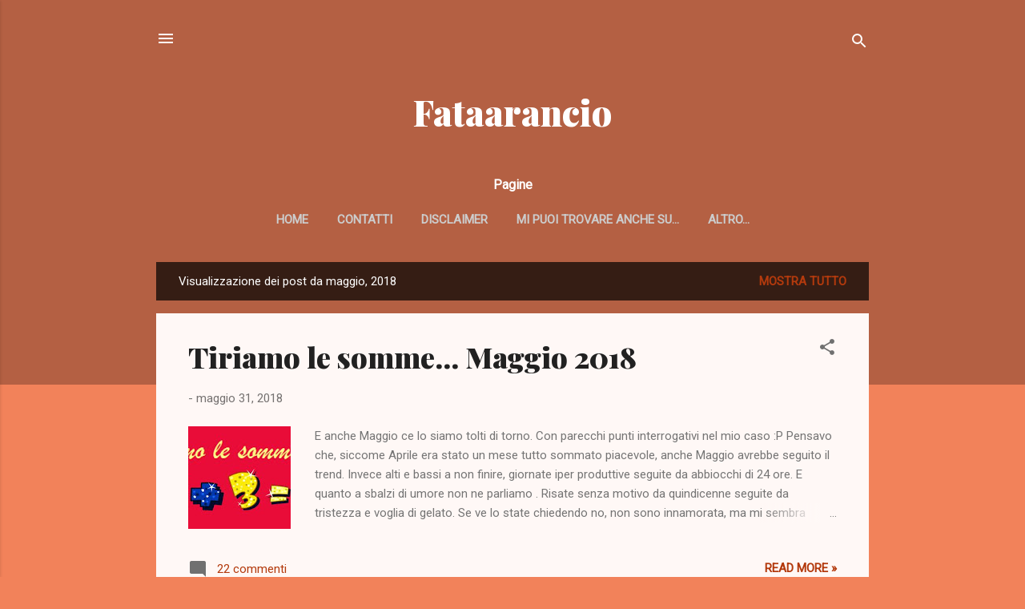

--- FILE ---
content_type: text/html; charset=UTF-8
request_url: https://fataarancio.blogspot.com/2018/05/
body_size: 34121
content:
<!DOCTYPE html>
<html dir='ltr' lang='it'>
<head>
<meta content='width=device-width, initial-scale=1' name='viewport'/>
<title>Fataarancio</title>
<meta content='text/html; charset=UTF-8' http-equiv='Content-Type'/>
<!-- Chrome, Firefox OS and Opera -->
<meta content='#f2825a' name='theme-color'/>
<!-- Windows Phone -->
<meta content='#f2825a' name='msapplication-navbutton-color'/>
<meta content='blogger' name='generator'/>
<link href='https://fataarancio.blogspot.com/favicon.ico' rel='icon' type='image/x-icon'/>
<link href='https://fataarancio.blogspot.com/2018/05/' rel='canonical'/>
<link rel="alternate" type="application/atom+xml" title="Fataarancio - Atom" href="https://fataarancio.blogspot.com/feeds/posts/default" />
<link rel="alternate" type="application/rss+xml" title="Fataarancio - RSS" href="https://fataarancio.blogspot.com/feeds/posts/default?alt=rss" />
<link rel="service.post" type="application/atom+xml" title="Fataarancio - Atom" href="https://www.blogger.com/feeds/5157563409912683906/posts/default" />
<!--Can't find substitution for tag [blog.ieCssRetrofitLinks]-->
<meta content='Scopri il blog di Fataarancio: beauty review, fashion e molto altro ancora!' name='description'/>
<meta content='https://fataarancio.blogspot.com/2018/05/' property='og:url'/>
<meta content='Fataarancio' property='og:title'/>
<meta content='Scopri il blog di Fataarancio: beauty review, fashion e molto altro ancora!' property='og:description'/>
<meta content='https://lh3.googleusercontent.com/blogger_img_proxy/AEn0k_v9rcZj49LYSw2lnR5I8023LkF7GwfpHSpYmoUyCLyzd_A8nvBF5-CbgQ5ArSyDUQVmgUEftDLcg6VrbvopzAjj8iZnzYk1MxKi35zuCaLl_YRtiGeHhBpvRwj-r9iE-wXhiHNVnHEUGHgO=w1200-h630-p-k-no-nu' property='og:image'/>
<meta content='https://lh3.googleusercontent.com/blogger_img_proxy/AEn0k_vD6QvCRKjcL243l6TcY2T7Rlp3zcV3lDNTQwxoP0qISqab-Bg_q2KonVnevOOSbzUNJ4hZuRO7VBijSRSH0NQ0sGY7iQbMaePMSiTAhhxjmzbQou7wtEUtzGG-2MlPKV12FAYpMp8IUY4=w1200-h630-p-k-no-nu' property='og:image'/>
<meta content='https://lh3.googleusercontent.com/blogger_img_proxy/AEn0k_vNjDHd5_STDNtqQo1PbrqyHWdTVS1itmxMpBZDHWskM292Gd527DU1Po6e0ZLE1i0d79lvXtgxBi8w9V_c9JDwgpRaxbOEEXSRP43gWSC3D2wPUue6u0v5co_JvZtfPmxQ7iPmLf6-u86U=w1200-h630-p-k-no-nu' property='og:image'/>
<meta content='https://lh3.googleusercontent.com/blogger_img_proxy/AEn0k_tozlxRbAl1SvkKaPS2sFCtEC3zV_vlZeGMFyM6oEHV5BfsLfqlq1L2AWRq5sB73oyBlDamPDo2Z6nhQgU6E_gbYe665DHkgR1PMXzQst18KVu7OvgXvG59dHqDU60wOA_9iEcHcEhin2fX=w1200-h630-p-k-no-nu' property='og:image'/>
<meta content='https://lh3.googleusercontent.com/blogger_img_proxy/AEn0k_ui0UVPljRUvOUqRDIbNfcgl5kfotdwnPKaLB24UIgDk2hLyqkb0W0xnkRvrd-4O5WGl_uaPTv5F4vPMbyfVUAlyyYk_eQhnzS1BEVLHqnJUMZ6-j1LCct8fSUgTVjJQrl-Z88ikaSeBn6C=w1200-h630-p-k-no-nu' property='og:image'/>
<meta content='https://lh3.googleusercontent.com/blogger_img_proxy/AEn0k_tgFfWqqzV2JSXB0z3xyXwyVah35AmXNsp_cnODrgVC-bpaO4YfrpW2Ic5vtXr18RcttYhJU3NW5vBBFG--WR34M1nWL9AD4AlhPSezr5nOo39i1fulLLMi0gU1IpvlIxZDHqJ3KrQjIeCG=w1200-h630-p-k-no-nu' property='og:image'/>
<meta content='https://lh3.googleusercontent.com/blogger_img_proxy/AEn0k_su6u43zmti5yTh1JXkuT_mP8zkH1aeoXdN23uVdo62Uv45uwO1e27RQjiRuUfvUjbytUNqPM3hSdH0Q0-0t5z542HpoJoHJQ8SveLHb61k4ixuDS_RiDQ1-Wgu7GBXNXghgzNKMwC7UTnv=w1200-h630-p-k-no-nu' property='og:image'/>
<meta content='https://lh3.googleusercontent.com/blogger_img_proxy/AEn0k_tYSRbRhiNbtB7sHv8QHKToFmCzfNkOGVlCWgyJro0PsUd_gP35RDiQ0Pzq2LF3dT9QxdKlpYF_RXwtDiAD5BXaH6i2t4ZhKyxEla2a_CSRTD1D_xx4q5jsO0NJUKD0-knlwmdk_M2WvXQ=w1200-h630-p-k-no-nu' property='og:image'/>
<meta content='https://lh3.googleusercontent.com/blogger_img_proxy/AEn0k_sGeJ6fOG8oQrPNu1BNEbl9pi9UpyqN1ZvcYoOZkR-x25wq3s9yEfsKWSwxyyJbo1BKl9SwHT8zpt2A7ungDTDWR1rswG-57XVAqVLgsddYKAdROBPDkT6RJ8hlsvGHuNXhWTLa80807zcU=w1200-h630-p-k-no-nu' property='og:image'/>
<meta content='https://lh3.googleusercontent.com/blogger_img_proxy/AEn0k_v9rcZj49LYSw2lnR5I8023LkF7GwfpHSpYmoUyCLyzd_A8nvBF5-CbgQ5ArSyDUQVmgUEftDLcg6VrbvopzAjj8iZnzYk1MxKi35zuCaLl_YRtiGeHhBpvRwj-r9iE-wXhiHNVnHEUGHgO=w1200-h630-p-k-no-nu' property='og:image'/>
<style type='text/css'>@font-face{font-family:'Playfair Display';font-style:normal;font-weight:900;font-display:swap;src:url(//fonts.gstatic.com/s/playfairdisplay/v40/nuFvD-vYSZviVYUb_rj3ij__anPXJzDwcbmjWBN2PKfsunDTbtPK-F2qC0usEw.woff2)format('woff2');unicode-range:U+0301,U+0400-045F,U+0490-0491,U+04B0-04B1,U+2116;}@font-face{font-family:'Playfair Display';font-style:normal;font-weight:900;font-display:swap;src:url(//fonts.gstatic.com/s/playfairdisplay/v40/nuFvD-vYSZviVYUb_rj3ij__anPXJzDwcbmjWBN2PKfsunDYbtPK-F2qC0usEw.woff2)format('woff2');unicode-range:U+0102-0103,U+0110-0111,U+0128-0129,U+0168-0169,U+01A0-01A1,U+01AF-01B0,U+0300-0301,U+0303-0304,U+0308-0309,U+0323,U+0329,U+1EA0-1EF9,U+20AB;}@font-face{font-family:'Playfair Display';font-style:normal;font-weight:900;font-display:swap;src:url(//fonts.gstatic.com/s/playfairdisplay/v40/nuFvD-vYSZviVYUb_rj3ij__anPXJzDwcbmjWBN2PKfsunDZbtPK-F2qC0usEw.woff2)format('woff2');unicode-range:U+0100-02BA,U+02BD-02C5,U+02C7-02CC,U+02CE-02D7,U+02DD-02FF,U+0304,U+0308,U+0329,U+1D00-1DBF,U+1E00-1E9F,U+1EF2-1EFF,U+2020,U+20A0-20AB,U+20AD-20C0,U+2113,U+2C60-2C7F,U+A720-A7FF;}@font-face{font-family:'Playfair Display';font-style:normal;font-weight:900;font-display:swap;src:url(//fonts.gstatic.com/s/playfairdisplay/v40/nuFvD-vYSZviVYUb_rj3ij__anPXJzDwcbmjWBN2PKfsunDXbtPK-F2qC0s.woff2)format('woff2');unicode-range:U+0000-00FF,U+0131,U+0152-0153,U+02BB-02BC,U+02C6,U+02DA,U+02DC,U+0304,U+0308,U+0329,U+2000-206F,U+20AC,U+2122,U+2191,U+2193,U+2212,U+2215,U+FEFF,U+FFFD;}@font-face{font-family:'Roboto';font-style:italic;font-weight:300;font-stretch:100%;font-display:swap;src:url(//fonts.gstatic.com/s/roboto/v50/KFOKCnqEu92Fr1Mu53ZEC9_Vu3r1gIhOszmOClHrs6ljXfMMLt_QuAX-k3Yi128m0kN2.woff2)format('woff2');unicode-range:U+0460-052F,U+1C80-1C8A,U+20B4,U+2DE0-2DFF,U+A640-A69F,U+FE2E-FE2F;}@font-face{font-family:'Roboto';font-style:italic;font-weight:300;font-stretch:100%;font-display:swap;src:url(//fonts.gstatic.com/s/roboto/v50/KFOKCnqEu92Fr1Mu53ZEC9_Vu3r1gIhOszmOClHrs6ljXfMMLt_QuAz-k3Yi128m0kN2.woff2)format('woff2');unicode-range:U+0301,U+0400-045F,U+0490-0491,U+04B0-04B1,U+2116;}@font-face{font-family:'Roboto';font-style:italic;font-weight:300;font-stretch:100%;font-display:swap;src:url(//fonts.gstatic.com/s/roboto/v50/KFOKCnqEu92Fr1Mu53ZEC9_Vu3r1gIhOszmOClHrs6ljXfMMLt_QuAT-k3Yi128m0kN2.woff2)format('woff2');unicode-range:U+1F00-1FFF;}@font-face{font-family:'Roboto';font-style:italic;font-weight:300;font-stretch:100%;font-display:swap;src:url(//fonts.gstatic.com/s/roboto/v50/KFOKCnqEu92Fr1Mu53ZEC9_Vu3r1gIhOszmOClHrs6ljXfMMLt_QuAv-k3Yi128m0kN2.woff2)format('woff2');unicode-range:U+0370-0377,U+037A-037F,U+0384-038A,U+038C,U+038E-03A1,U+03A3-03FF;}@font-face{font-family:'Roboto';font-style:italic;font-weight:300;font-stretch:100%;font-display:swap;src:url(//fonts.gstatic.com/s/roboto/v50/KFOKCnqEu92Fr1Mu53ZEC9_Vu3r1gIhOszmOClHrs6ljXfMMLt_QuHT-k3Yi128m0kN2.woff2)format('woff2');unicode-range:U+0302-0303,U+0305,U+0307-0308,U+0310,U+0312,U+0315,U+031A,U+0326-0327,U+032C,U+032F-0330,U+0332-0333,U+0338,U+033A,U+0346,U+034D,U+0391-03A1,U+03A3-03A9,U+03B1-03C9,U+03D1,U+03D5-03D6,U+03F0-03F1,U+03F4-03F5,U+2016-2017,U+2034-2038,U+203C,U+2040,U+2043,U+2047,U+2050,U+2057,U+205F,U+2070-2071,U+2074-208E,U+2090-209C,U+20D0-20DC,U+20E1,U+20E5-20EF,U+2100-2112,U+2114-2115,U+2117-2121,U+2123-214F,U+2190,U+2192,U+2194-21AE,U+21B0-21E5,U+21F1-21F2,U+21F4-2211,U+2213-2214,U+2216-22FF,U+2308-230B,U+2310,U+2319,U+231C-2321,U+2336-237A,U+237C,U+2395,U+239B-23B7,U+23D0,U+23DC-23E1,U+2474-2475,U+25AF,U+25B3,U+25B7,U+25BD,U+25C1,U+25CA,U+25CC,U+25FB,U+266D-266F,U+27C0-27FF,U+2900-2AFF,U+2B0E-2B11,U+2B30-2B4C,U+2BFE,U+3030,U+FF5B,U+FF5D,U+1D400-1D7FF,U+1EE00-1EEFF;}@font-face{font-family:'Roboto';font-style:italic;font-weight:300;font-stretch:100%;font-display:swap;src:url(//fonts.gstatic.com/s/roboto/v50/KFOKCnqEu92Fr1Mu53ZEC9_Vu3r1gIhOszmOClHrs6ljXfMMLt_QuGb-k3Yi128m0kN2.woff2)format('woff2');unicode-range:U+0001-000C,U+000E-001F,U+007F-009F,U+20DD-20E0,U+20E2-20E4,U+2150-218F,U+2190,U+2192,U+2194-2199,U+21AF,U+21E6-21F0,U+21F3,U+2218-2219,U+2299,U+22C4-22C6,U+2300-243F,U+2440-244A,U+2460-24FF,U+25A0-27BF,U+2800-28FF,U+2921-2922,U+2981,U+29BF,U+29EB,U+2B00-2BFF,U+4DC0-4DFF,U+FFF9-FFFB,U+10140-1018E,U+10190-1019C,U+101A0,U+101D0-101FD,U+102E0-102FB,U+10E60-10E7E,U+1D2C0-1D2D3,U+1D2E0-1D37F,U+1F000-1F0FF,U+1F100-1F1AD,U+1F1E6-1F1FF,U+1F30D-1F30F,U+1F315,U+1F31C,U+1F31E,U+1F320-1F32C,U+1F336,U+1F378,U+1F37D,U+1F382,U+1F393-1F39F,U+1F3A7-1F3A8,U+1F3AC-1F3AF,U+1F3C2,U+1F3C4-1F3C6,U+1F3CA-1F3CE,U+1F3D4-1F3E0,U+1F3ED,U+1F3F1-1F3F3,U+1F3F5-1F3F7,U+1F408,U+1F415,U+1F41F,U+1F426,U+1F43F,U+1F441-1F442,U+1F444,U+1F446-1F449,U+1F44C-1F44E,U+1F453,U+1F46A,U+1F47D,U+1F4A3,U+1F4B0,U+1F4B3,U+1F4B9,U+1F4BB,U+1F4BF,U+1F4C8-1F4CB,U+1F4D6,U+1F4DA,U+1F4DF,U+1F4E3-1F4E6,U+1F4EA-1F4ED,U+1F4F7,U+1F4F9-1F4FB,U+1F4FD-1F4FE,U+1F503,U+1F507-1F50B,U+1F50D,U+1F512-1F513,U+1F53E-1F54A,U+1F54F-1F5FA,U+1F610,U+1F650-1F67F,U+1F687,U+1F68D,U+1F691,U+1F694,U+1F698,U+1F6AD,U+1F6B2,U+1F6B9-1F6BA,U+1F6BC,U+1F6C6-1F6CF,U+1F6D3-1F6D7,U+1F6E0-1F6EA,U+1F6F0-1F6F3,U+1F6F7-1F6FC,U+1F700-1F7FF,U+1F800-1F80B,U+1F810-1F847,U+1F850-1F859,U+1F860-1F887,U+1F890-1F8AD,U+1F8B0-1F8BB,U+1F8C0-1F8C1,U+1F900-1F90B,U+1F93B,U+1F946,U+1F984,U+1F996,U+1F9E9,U+1FA00-1FA6F,U+1FA70-1FA7C,U+1FA80-1FA89,U+1FA8F-1FAC6,U+1FACE-1FADC,U+1FADF-1FAE9,U+1FAF0-1FAF8,U+1FB00-1FBFF;}@font-face{font-family:'Roboto';font-style:italic;font-weight:300;font-stretch:100%;font-display:swap;src:url(//fonts.gstatic.com/s/roboto/v50/KFOKCnqEu92Fr1Mu53ZEC9_Vu3r1gIhOszmOClHrs6ljXfMMLt_QuAf-k3Yi128m0kN2.woff2)format('woff2');unicode-range:U+0102-0103,U+0110-0111,U+0128-0129,U+0168-0169,U+01A0-01A1,U+01AF-01B0,U+0300-0301,U+0303-0304,U+0308-0309,U+0323,U+0329,U+1EA0-1EF9,U+20AB;}@font-face{font-family:'Roboto';font-style:italic;font-weight:300;font-stretch:100%;font-display:swap;src:url(//fonts.gstatic.com/s/roboto/v50/KFOKCnqEu92Fr1Mu53ZEC9_Vu3r1gIhOszmOClHrs6ljXfMMLt_QuAb-k3Yi128m0kN2.woff2)format('woff2');unicode-range:U+0100-02BA,U+02BD-02C5,U+02C7-02CC,U+02CE-02D7,U+02DD-02FF,U+0304,U+0308,U+0329,U+1D00-1DBF,U+1E00-1E9F,U+1EF2-1EFF,U+2020,U+20A0-20AB,U+20AD-20C0,U+2113,U+2C60-2C7F,U+A720-A7FF;}@font-face{font-family:'Roboto';font-style:italic;font-weight:300;font-stretch:100%;font-display:swap;src:url(//fonts.gstatic.com/s/roboto/v50/KFOKCnqEu92Fr1Mu53ZEC9_Vu3r1gIhOszmOClHrs6ljXfMMLt_QuAj-k3Yi128m0g.woff2)format('woff2');unicode-range:U+0000-00FF,U+0131,U+0152-0153,U+02BB-02BC,U+02C6,U+02DA,U+02DC,U+0304,U+0308,U+0329,U+2000-206F,U+20AC,U+2122,U+2191,U+2193,U+2212,U+2215,U+FEFF,U+FFFD;}@font-face{font-family:'Roboto';font-style:normal;font-weight:400;font-stretch:100%;font-display:swap;src:url(//fonts.gstatic.com/s/roboto/v50/KFOMCnqEu92Fr1ME7kSn66aGLdTylUAMQXC89YmC2DPNWubEbVmZiAr0klQmz24O0g.woff2)format('woff2');unicode-range:U+0460-052F,U+1C80-1C8A,U+20B4,U+2DE0-2DFF,U+A640-A69F,U+FE2E-FE2F;}@font-face{font-family:'Roboto';font-style:normal;font-weight:400;font-stretch:100%;font-display:swap;src:url(//fonts.gstatic.com/s/roboto/v50/KFOMCnqEu92Fr1ME7kSn66aGLdTylUAMQXC89YmC2DPNWubEbVmQiAr0klQmz24O0g.woff2)format('woff2');unicode-range:U+0301,U+0400-045F,U+0490-0491,U+04B0-04B1,U+2116;}@font-face{font-family:'Roboto';font-style:normal;font-weight:400;font-stretch:100%;font-display:swap;src:url(//fonts.gstatic.com/s/roboto/v50/KFOMCnqEu92Fr1ME7kSn66aGLdTylUAMQXC89YmC2DPNWubEbVmYiAr0klQmz24O0g.woff2)format('woff2');unicode-range:U+1F00-1FFF;}@font-face{font-family:'Roboto';font-style:normal;font-weight:400;font-stretch:100%;font-display:swap;src:url(//fonts.gstatic.com/s/roboto/v50/KFOMCnqEu92Fr1ME7kSn66aGLdTylUAMQXC89YmC2DPNWubEbVmXiAr0klQmz24O0g.woff2)format('woff2');unicode-range:U+0370-0377,U+037A-037F,U+0384-038A,U+038C,U+038E-03A1,U+03A3-03FF;}@font-face{font-family:'Roboto';font-style:normal;font-weight:400;font-stretch:100%;font-display:swap;src:url(//fonts.gstatic.com/s/roboto/v50/KFOMCnqEu92Fr1ME7kSn66aGLdTylUAMQXC89YmC2DPNWubEbVnoiAr0klQmz24O0g.woff2)format('woff2');unicode-range:U+0302-0303,U+0305,U+0307-0308,U+0310,U+0312,U+0315,U+031A,U+0326-0327,U+032C,U+032F-0330,U+0332-0333,U+0338,U+033A,U+0346,U+034D,U+0391-03A1,U+03A3-03A9,U+03B1-03C9,U+03D1,U+03D5-03D6,U+03F0-03F1,U+03F4-03F5,U+2016-2017,U+2034-2038,U+203C,U+2040,U+2043,U+2047,U+2050,U+2057,U+205F,U+2070-2071,U+2074-208E,U+2090-209C,U+20D0-20DC,U+20E1,U+20E5-20EF,U+2100-2112,U+2114-2115,U+2117-2121,U+2123-214F,U+2190,U+2192,U+2194-21AE,U+21B0-21E5,U+21F1-21F2,U+21F4-2211,U+2213-2214,U+2216-22FF,U+2308-230B,U+2310,U+2319,U+231C-2321,U+2336-237A,U+237C,U+2395,U+239B-23B7,U+23D0,U+23DC-23E1,U+2474-2475,U+25AF,U+25B3,U+25B7,U+25BD,U+25C1,U+25CA,U+25CC,U+25FB,U+266D-266F,U+27C0-27FF,U+2900-2AFF,U+2B0E-2B11,U+2B30-2B4C,U+2BFE,U+3030,U+FF5B,U+FF5D,U+1D400-1D7FF,U+1EE00-1EEFF;}@font-face{font-family:'Roboto';font-style:normal;font-weight:400;font-stretch:100%;font-display:swap;src:url(//fonts.gstatic.com/s/roboto/v50/KFOMCnqEu92Fr1ME7kSn66aGLdTylUAMQXC89YmC2DPNWubEbVn6iAr0klQmz24O0g.woff2)format('woff2');unicode-range:U+0001-000C,U+000E-001F,U+007F-009F,U+20DD-20E0,U+20E2-20E4,U+2150-218F,U+2190,U+2192,U+2194-2199,U+21AF,U+21E6-21F0,U+21F3,U+2218-2219,U+2299,U+22C4-22C6,U+2300-243F,U+2440-244A,U+2460-24FF,U+25A0-27BF,U+2800-28FF,U+2921-2922,U+2981,U+29BF,U+29EB,U+2B00-2BFF,U+4DC0-4DFF,U+FFF9-FFFB,U+10140-1018E,U+10190-1019C,U+101A0,U+101D0-101FD,U+102E0-102FB,U+10E60-10E7E,U+1D2C0-1D2D3,U+1D2E0-1D37F,U+1F000-1F0FF,U+1F100-1F1AD,U+1F1E6-1F1FF,U+1F30D-1F30F,U+1F315,U+1F31C,U+1F31E,U+1F320-1F32C,U+1F336,U+1F378,U+1F37D,U+1F382,U+1F393-1F39F,U+1F3A7-1F3A8,U+1F3AC-1F3AF,U+1F3C2,U+1F3C4-1F3C6,U+1F3CA-1F3CE,U+1F3D4-1F3E0,U+1F3ED,U+1F3F1-1F3F3,U+1F3F5-1F3F7,U+1F408,U+1F415,U+1F41F,U+1F426,U+1F43F,U+1F441-1F442,U+1F444,U+1F446-1F449,U+1F44C-1F44E,U+1F453,U+1F46A,U+1F47D,U+1F4A3,U+1F4B0,U+1F4B3,U+1F4B9,U+1F4BB,U+1F4BF,U+1F4C8-1F4CB,U+1F4D6,U+1F4DA,U+1F4DF,U+1F4E3-1F4E6,U+1F4EA-1F4ED,U+1F4F7,U+1F4F9-1F4FB,U+1F4FD-1F4FE,U+1F503,U+1F507-1F50B,U+1F50D,U+1F512-1F513,U+1F53E-1F54A,U+1F54F-1F5FA,U+1F610,U+1F650-1F67F,U+1F687,U+1F68D,U+1F691,U+1F694,U+1F698,U+1F6AD,U+1F6B2,U+1F6B9-1F6BA,U+1F6BC,U+1F6C6-1F6CF,U+1F6D3-1F6D7,U+1F6E0-1F6EA,U+1F6F0-1F6F3,U+1F6F7-1F6FC,U+1F700-1F7FF,U+1F800-1F80B,U+1F810-1F847,U+1F850-1F859,U+1F860-1F887,U+1F890-1F8AD,U+1F8B0-1F8BB,U+1F8C0-1F8C1,U+1F900-1F90B,U+1F93B,U+1F946,U+1F984,U+1F996,U+1F9E9,U+1FA00-1FA6F,U+1FA70-1FA7C,U+1FA80-1FA89,U+1FA8F-1FAC6,U+1FACE-1FADC,U+1FADF-1FAE9,U+1FAF0-1FAF8,U+1FB00-1FBFF;}@font-face{font-family:'Roboto';font-style:normal;font-weight:400;font-stretch:100%;font-display:swap;src:url(//fonts.gstatic.com/s/roboto/v50/KFOMCnqEu92Fr1ME7kSn66aGLdTylUAMQXC89YmC2DPNWubEbVmbiAr0klQmz24O0g.woff2)format('woff2');unicode-range:U+0102-0103,U+0110-0111,U+0128-0129,U+0168-0169,U+01A0-01A1,U+01AF-01B0,U+0300-0301,U+0303-0304,U+0308-0309,U+0323,U+0329,U+1EA0-1EF9,U+20AB;}@font-face{font-family:'Roboto';font-style:normal;font-weight:400;font-stretch:100%;font-display:swap;src:url(//fonts.gstatic.com/s/roboto/v50/KFOMCnqEu92Fr1ME7kSn66aGLdTylUAMQXC89YmC2DPNWubEbVmaiAr0klQmz24O0g.woff2)format('woff2');unicode-range:U+0100-02BA,U+02BD-02C5,U+02C7-02CC,U+02CE-02D7,U+02DD-02FF,U+0304,U+0308,U+0329,U+1D00-1DBF,U+1E00-1E9F,U+1EF2-1EFF,U+2020,U+20A0-20AB,U+20AD-20C0,U+2113,U+2C60-2C7F,U+A720-A7FF;}@font-face{font-family:'Roboto';font-style:normal;font-weight:400;font-stretch:100%;font-display:swap;src:url(//fonts.gstatic.com/s/roboto/v50/KFOMCnqEu92Fr1ME7kSn66aGLdTylUAMQXC89YmC2DPNWubEbVmUiAr0klQmz24.woff2)format('woff2');unicode-range:U+0000-00FF,U+0131,U+0152-0153,U+02BB-02BC,U+02C6,U+02DA,U+02DC,U+0304,U+0308,U+0329,U+2000-206F,U+20AC,U+2122,U+2191,U+2193,U+2212,U+2215,U+FEFF,U+FFFD;}</style>
<style id='page-skin-1' type='text/css'><!--
/*! normalize.css v3.0.1 | MIT License | git.io/normalize */html{font-family:sans-serif;-ms-text-size-adjust:100%;-webkit-text-size-adjust:100%}body{margin:0}article,aside,details,figcaption,figure,footer,header,hgroup,main,nav,section,summary{display:block}audio,canvas,progress,video{display:inline-block;vertical-align:baseline}audio:not([controls]){display:none;height:0}[hidden],template{display:none}a{background:transparent}a:active,a:hover{outline:0}abbr[title]{border-bottom:1px dotted}b,strong{font-weight:bold}dfn{font-style:italic}h1{font-size:2em;margin:.67em 0}mark{background:#ff0;color:#000}small{font-size:80%}sub,sup{font-size:75%;line-height:0;position:relative;vertical-align:baseline}sup{top:-0.5em}sub{bottom:-0.25em}img{border:0}svg:not(:root){overflow:hidden}figure{margin:1em 40px}hr{-moz-box-sizing:content-box;box-sizing:content-box;height:0}pre{overflow:auto}code,kbd,pre,samp{font-family:monospace,monospace;font-size:1em}button,input,optgroup,select,textarea{color:inherit;font:inherit;margin:0}button{overflow:visible}button,select{text-transform:none}button,html input[type="button"],input[type="reset"],input[type="submit"]{-webkit-appearance:button;cursor:pointer}button[disabled],html input[disabled]{cursor:default}button::-moz-focus-inner,input::-moz-focus-inner{border:0;padding:0}input{line-height:normal}input[type="checkbox"],input[type="radio"]{box-sizing:border-box;padding:0}input[type="number"]::-webkit-inner-spin-button,input[type="number"]::-webkit-outer-spin-button{height:auto}input[type="search"]{-webkit-appearance:textfield;-moz-box-sizing:content-box;-webkit-box-sizing:content-box;box-sizing:content-box}input[type="search"]::-webkit-search-cancel-button,input[type="search"]::-webkit-search-decoration{-webkit-appearance:none}fieldset{border:1px solid #c0c0c0;margin:0 2px;padding:.35em .625em .75em}legend{border:0;padding:0}textarea{overflow:auto}optgroup{font-weight:bold}table{border-collapse:collapse;border-spacing:0}td,th{padding:0}
/*!************************************************
* Blogger Template Style
* Name: Contempo
**************************************************/
body{
overflow-wrap:break-word;
word-break:break-word;
word-wrap:break-word
}
.hidden{
display:none
}
.invisible{
visibility:hidden
}
.container::after,.float-container::after{
clear:both;
content:"";
display:table
}
.clearboth{
clear:both
}
#comments .comment .comment-actions,.subscribe-popup .FollowByEmail .follow-by-email-submit,.widget.Profile .profile-link,.widget.Profile .profile-link.visit-profile{
background:0 0;
border:0;
box-shadow:none;
color:#B33a0d;
cursor:pointer;
font-size:14px;
font-weight:700;
outline:0;
text-decoration:none;
text-transform:uppercase;
width:auto
}
.dim-overlay{
background-color:rgba(0,0,0,.54);
height:100vh;
left:0;
position:fixed;
top:0;
width:100%
}
#sharing-dim-overlay{
background-color:transparent
}
input::-ms-clear{
display:none
}
.blogger-logo,.svg-icon-24.blogger-logo{
fill:#ff9800;
opacity:1
}
.loading-spinner-large{
-webkit-animation:mspin-rotate 1.568s infinite linear;
animation:mspin-rotate 1.568s infinite linear;
height:48px;
overflow:hidden;
position:absolute;
width:48px;
z-index:200
}
.loading-spinner-large>div{
-webkit-animation:mspin-revrot 5332ms infinite steps(4);
animation:mspin-revrot 5332ms infinite steps(4)
}
.loading-spinner-large>div>div{
-webkit-animation:mspin-singlecolor-large-film 1333ms infinite steps(81);
animation:mspin-singlecolor-large-film 1333ms infinite steps(81);
background-size:100%;
height:48px;
width:3888px
}
.mspin-black-large>div>div,.mspin-grey_54-large>div>div{
background-image:url(https://www.blogblog.com/indie/mspin_black_large.svg)
}
.mspin-white-large>div>div{
background-image:url(https://www.blogblog.com/indie/mspin_white_large.svg)
}
.mspin-grey_54-large{
opacity:.54
}
@-webkit-keyframes mspin-singlecolor-large-film{
from{
-webkit-transform:translateX(0);
transform:translateX(0)
}
to{
-webkit-transform:translateX(-3888px);
transform:translateX(-3888px)
}
}
@keyframes mspin-singlecolor-large-film{
from{
-webkit-transform:translateX(0);
transform:translateX(0)
}
to{
-webkit-transform:translateX(-3888px);
transform:translateX(-3888px)
}
}
@-webkit-keyframes mspin-rotate{
from{
-webkit-transform:rotate(0);
transform:rotate(0)
}
to{
-webkit-transform:rotate(360deg);
transform:rotate(360deg)
}
}
@keyframes mspin-rotate{
from{
-webkit-transform:rotate(0);
transform:rotate(0)
}
to{
-webkit-transform:rotate(360deg);
transform:rotate(360deg)
}
}
@-webkit-keyframes mspin-revrot{
from{
-webkit-transform:rotate(0);
transform:rotate(0)
}
to{
-webkit-transform:rotate(-360deg);
transform:rotate(-360deg)
}
}
@keyframes mspin-revrot{
from{
-webkit-transform:rotate(0);
transform:rotate(0)
}
to{
-webkit-transform:rotate(-360deg);
transform:rotate(-360deg)
}
}
.skip-navigation{
background-color:#fff;
box-sizing:border-box;
color:#000;
display:block;
height:0;
left:0;
line-height:50px;
overflow:hidden;
padding-top:0;
position:fixed;
text-align:center;
top:0;
-webkit-transition:box-shadow .3s,height .3s,padding-top .3s;
transition:box-shadow .3s,height .3s,padding-top .3s;
width:100%;
z-index:900
}
.skip-navigation:focus{
box-shadow:0 4px 5px 0 rgba(0,0,0,.14),0 1px 10px 0 rgba(0,0,0,.12),0 2px 4px -1px rgba(0,0,0,.2);
height:50px
}
#main{
outline:0
}
.main-heading{
position:absolute;
clip:rect(1px,1px,1px,1px);
padding:0;
border:0;
height:1px;
width:1px;
overflow:hidden
}
.Attribution{
margin-top:1em;
text-align:center
}
.Attribution .blogger img,.Attribution .blogger svg{
vertical-align:bottom
}
.Attribution .blogger img{
margin-right:.5em
}
.Attribution div{
line-height:24px;
margin-top:.5em
}
.Attribution .copyright,.Attribution .image-attribution{
font-size:.7em;
margin-top:1.5em
}
.BLOG_mobile_video_class{
display:none
}
.bg-photo{
background-attachment:scroll!important
}
body .CSS_LIGHTBOX{
z-index:900
}
.extendable .show-less,.extendable .show-more{
border-color:#B33a0d;
color:#B33a0d;
margin-top:8px
}
.extendable .show-less.hidden,.extendable .show-more.hidden{
display:none
}
.inline-ad{
display:none;
max-width:100%;
overflow:hidden
}
.adsbygoogle{
display:block
}
#cookieChoiceInfo{
bottom:0;
top:auto
}
iframe.b-hbp-video{
border:0
}
.post-body img{
max-width:100%
}
.post-body iframe{
max-width:100%
}
.post-body a[imageanchor="1"]{
display:inline-block
}
.byline{
margin-right:1em
}
.byline:last-child{
margin-right:0
}
.link-copied-dialog{
max-width:520px;
outline:0
}
.link-copied-dialog .modal-dialog-buttons{
margin-top:8px
}
.link-copied-dialog .goog-buttonset-default{
background:0 0;
border:0
}
.link-copied-dialog .goog-buttonset-default:focus{
outline:0
}
.paging-control-container{
margin-bottom:16px
}
.paging-control-container .paging-control{
display:inline-block
}
.paging-control-container .comment-range-text::after,.paging-control-container .paging-control{
color:#B33a0d
}
.paging-control-container .comment-range-text,.paging-control-container .paging-control{
margin-right:8px
}
.paging-control-container .comment-range-text::after,.paging-control-container .paging-control::after{
content:"\b7";
cursor:default;
padding-left:8px;
pointer-events:none
}
.paging-control-container .comment-range-text:last-child::after,.paging-control-container .paging-control:last-child::after{
content:none
}
.byline.reactions iframe{
height:20px
}
.b-notification{
color:#000;
background-color:#fff;
border-bottom:solid 1px #000;
box-sizing:border-box;
padding:16px 32px;
text-align:center
}
.b-notification.visible{
-webkit-transition:margin-top .3s cubic-bezier(.4,0,.2,1);
transition:margin-top .3s cubic-bezier(.4,0,.2,1)
}
.b-notification.invisible{
position:absolute
}
.b-notification-close{
position:absolute;
right:8px;
top:8px
}
.no-posts-message{
line-height:40px;
text-align:center
}
@media screen and (max-width:800px){
body.item-view .post-body a[imageanchor="1"][style*="float: left;"],body.item-view .post-body a[imageanchor="1"][style*="float: right;"]{
float:none!important;
clear:none!important
}
body.item-view .post-body a[imageanchor="1"] img{
display:block;
height:auto;
margin:0 auto
}
body.item-view .post-body>.separator:first-child>a[imageanchor="1"]:first-child{
margin-top:20px
}
.post-body a[imageanchor]{
display:block
}
body.item-view .post-body a[imageanchor="1"]{
margin-left:0!important;
margin-right:0!important
}
body.item-view .post-body a[imageanchor="1"]+a[imageanchor="1"]{
margin-top:16px
}
}
.item-control{
display:none
}
#comments{
border-top:1px dashed rgba(0,0,0,.54);
margin-top:20px;
padding:20px
}
#comments .comment-thread ol{
margin:0;
padding-left:0;
padding-left:0
}
#comments .comment .comment-replybox-single,#comments .comment-thread .comment-replies{
margin-left:60px
}
#comments .comment-thread .thread-count{
display:none
}
#comments .comment{
list-style-type:none;
padding:0 0 30px;
position:relative
}
#comments .comment .comment{
padding-bottom:8px
}
.comment .avatar-image-container{
position:absolute
}
.comment .avatar-image-container img{
border-radius:50%
}
.avatar-image-container svg,.comment .avatar-image-container .avatar-icon{
border-radius:50%;
border:solid 1px #707070;
box-sizing:border-box;
fill:#707070;
height:35px;
margin:0;
padding:7px;
width:35px
}
.comment .comment-block{
margin-top:10px;
margin-left:60px;
padding-bottom:0
}
#comments .comment-author-header-wrapper{
margin-left:40px
}
#comments .comment .thread-expanded .comment-block{
padding-bottom:20px
}
#comments .comment .comment-header .user,#comments .comment .comment-header .user a{
color:#212121;
font-style:normal;
font-weight:700
}
#comments .comment .comment-actions{
bottom:0;
margin-bottom:15px;
position:absolute
}
#comments .comment .comment-actions>*{
margin-right:8px
}
#comments .comment .comment-header .datetime{
bottom:0;
color:rgba(33,33,33,.54);
display:inline-block;
font-size:13px;
font-style:italic;
margin-left:8px
}
#comments .comment .comment-footer .comment-timestamp a,#comments .comment .comment-header .datetime a{
color:rgba(33,33,33,.54)
}
#comments .comment .comment-content,.comment .comment-body{
margin-top:12px;
word-break:break-word
}
.comment-body{
margin-bottom:12px
}
#comments.embed[data-num-comments="0"]{
border:0;
margin-top:0;
padding-top:0
}
#comments.embed[data-num-comments="0"] #comment-post-message,#comments.embed[data-num-comments="0"] div.comment-form>p,#comments.embed[data-num-comments="0"] p.comment-footer{
display:none
}
#comment-editor-src{
display:none
}
.comments .comments-content .loadmore.loaded{
max-height:0;
opacity:0;
overflow:hidden
}
.extendable .remaining-items{
height:0;
overflow:hidden;
-webkit-transition:height .3s cubic-bezier(.4,0,.2,1);
transition:height .3s cubic-bezier(.4,0,.2,1)
}
.extendable .remaining-items.expanded{
height:auto
}
.svg-icon-24,.svg-icon-24-button{
cursor:pointer;
height:24px;
width:24px;
min-width:24px
}
.touch-icon{
margin:-12px;
padding:12px
}
.touch-icon:active,.touch-icon:focus{
background-color:rgba(153,153,153,.4);
border-radius:50%
}
svg:not(:root).touch-icon{
overflow:visible
}
html[dir=rtl] .rtl-reversible-icon{
-webkit-transform:scaleX(-1);
-ms-transform:scaleX(-1);
transform:scaleX(-1)
}
.svg-icon-24-button,.touch-icon-button{
background:0 0;
border:0;
margin:0;
outline:0;
padding:0
}
.touch-icon-button .touch-icon:active,.touch-icon-button .touch-icon:focus{
background-color:transparent
}
.touch-icon-button:active .touch-icon,.touch-icon-button:focus .touch-icon{
background-color:rgba(153,153,153,.4);
border-radius:50%
}
.Profile .default-avatar-wrapper .avatar-icon{
border-radius:50%;
border:solid 1px #707070;
box-sizing:border-box;
fill:#707070;
margin:0
}
.Profile .individual .default-avatar-wrapper .avatar-icon{
padding:25px
}
.Profile .individual .avatar-icon,.Profile .individual .profile-img{
height:120px;
width:120px
}
.Profile .team .default-avatar-wrapper .avatar-icon{
padding:8px
}
.Profile .team .avatar-icon,.Profile .team .default-avatar-wrapper,.Profile .team .profile-img{
height:40px;
width:40px
}
.snippet-container{
margin:0;
position:relative;
overflow:hidden
}
.snippet-fade{
bottom:0;
box-sizing:border-box;
position:absolute;
width:96px
}
.snippet-fade{
right:0
}
.snippet-fade:after{
content:"\2026"
}
.snippet-fade:after{
float:right
}
.post-bottom{
-webkit-box-align:center;
-webkit-align-items:center;
-ms-flex-align:center;
align-items:center;
display:-webkit-box;
display:-webkit-flex;
display:-ms-flexbox;
display:flex;
-webkit-flex-wrap:wrap;
-ms-flex-wrap:wrap;
flex-wrap:wrap
}
.post-footer{
-webkit-box-flex:1;
-webkit-flex:1 1 auto;
-ms-flex:1 1 auto;
flex:1 1 auto;
-webkit-flex-wrap:wrap;
-ms-flex-wrap:wrap;
flex-wrap:wrap;
-webkit-box-ordinal-group:2;
-webkit-order:1;
-ms-flex-order:1;
order:1
}
.post-footer>*{
-webkit-box-flex:0;
-webkit-flex:0 1 auto;
-ms-flex:0 1 auto;
flex:0 1 auto
}
.post-footer .byline:last-child{
margin-right:1em
}
.jump-link{
-webkit-box-flex:0;
-webkit-flex:0 0 auto;
-ms-flex:0 0 auto;
flex:0 0 auto;
-webkit-box-ordinal-group:3;
-webkit-order:2;
-ms-flex-order:2;
order:2
}
.centered-top-container.sticky{
left:0;
position:fixed;
right:0;
top:0;
width:auto;
z-index:50;
-webkit-transition-property:opacity,-webkit-transform;
transition-property:opacity,-webkit-transform;
transition-property:transform,opacity;
transition-property:transform,opacity,-webkit-transform;
-webkit-transition-duration:.2s;
transition-duration:.2s;
-webkit-transition-timing-function:cubic-bezier(.4,0,.2,1);
transition-timing-function:cubic-bezier(.4,0,.2,1)
}
.centered-top-placeholder{
display:none
}
.collapsed-header .centered-top-placeholder{
display:block
}
.centered-top-container .Header .replaced h1,.centered-top-placeholder .Header .replaced h1{
display:none
}
.centered-top-container.sticky .Header .replaced h1{
display:block
}
.centered-top-container.sticky .Header .header-widget{
background:0 0
}
.centered-top-container.sticky .Header .header-image-wrapper{
display:none
}
.centered-top-container img,.centered-top-placeholder img{
max-width:100%
}
.collapsible{
-webkit-transition:height .3s cubic-bezier(.4,0,.2,1);
transition:height .3s cubic-bezier(.4,0,.2,1)
}
.collapsible,.collapsible>summary{
display:block;
overflow:hidden
}
.collapsible>:not(summary){
display:none
}
.collapsible[open]>:not(summary){
display:block
}
.collapsible:focus,.collapsible>summary:focus{
outline:0
}
.collapsible>summary{
cursor:pointer;
display:block;
padding:0
}
.collapsible:focus>summary,.collapsible>summary:focus{
background-color:transparent
}
.collapsible>summary::-webkit-details-marker{
display:none
}
.collapsible-title{
-webkit-box-align:center;
-webkit-align-items:center;
-ms-flex-align:center;
align-items:center;
display:-webkit-box;
display:-webkit-flex;
display:-ms-flexbox;
display:flex
}
.collapsible-title .title{
-webkit-box-flex:1;
-webkit-flex:1 1 auto;
-ms-flex:1 1 auto;
flex:1 1 auto;
-webkit-box-ordinal-group:1;
-webkit-order:0;
-ms-flex-order:0;
order:0;
overflow:hidden;
text-overflow:ellipsis;
white-space:nowrap
}
.collapsible-title .chevron-down,.collapsible[open] .collapsible-title .chevron-up{
display:block
}
.collapsible-title .chevron-up,.collapsible[open] .collapsible-title .chevron-down{
display:none
}
.flat-button{
cursor:pointer;
display:inline-block;
font-weight:700;
text-transform:uppercase;
border-radius:2px;
padding:8px;
margin:-8px
}
.flat-icon-button{
background:0 0;
border:0;
margin:0;
outline:0;
padding:0;
margin:-12px;
padding:12px;
cursor:pointer;
box-sizing:content-box;
display:inline-block;
line-height:0
}
.flat-icon-button,.flat-icon-button .splash-wrapper{
border-radius:50%
}
.flat-icon-button .splash.animate{
-webkit-animation-duration:.3s;
animation-duration:.3s
}
.overflowable-container{
max-height:46px;
overflow:hidden;
position:relative
}
.overflow-button{
cursor:pointer
}
#overflowable-dim-overlay{
background:0 0
}
.overflow-popup{
box-shadow:0 2px 2px 0 rgba(0,0,0,.14),0 3px 1px -2px rgba(0,0,0,.2),0 1px 5px 0 rgba(0,0,0,.12);
background-color:#fff8f6;
left:0;
max-width:calc(100% - 32px);
position:absolute;
top:0;
visibility:hidden;
z-index:101
}
.overflow-popup ul{
list-style:none
}
.overflow-popup .tabs li,.overflow-popup li{
display:block;
height:auto
}
.overflow-popup .tabs li{
padding-left:0;
padding-right:0
}
.overflow-button.hidden,.overflow-popup .tabs li.hidden,.overflow-popup li.hidden{
display:none
}
.pill-button{
background:0 0;
border:1px solid;
border-radius:12px;
cursor:pointer;
display:inline-block;
padding:4px 16px;
text-transform:uppercase
}
.ripple{
position:relative
}
.ripple>*{
z-index:1
}
.splash-wrapper{
bottom:0;
left:0;
overflow:hidden;
pointer-events:none;
position:absolute;
right:0;
top:0;
z-index:0
}
.splash{
background:#ccc;
border-radius:100%;
display:block;
opacity:.6;
position:absolute;
-webkit-transform:scale(0);
-ms-transform:scale(0);
transform:scale(0)
}
.splash.animate{
-webkit-animation:ripple-effect .4s linear;
animation:ripple-effect .4s linear
}
@-webkit-keyframes ripple-effect{
100%{
opacity:0;
-webkit-transform:scale(2.5);
transform:scale(2.5)
}
}
@keyframes ripple-effect{
100%{
opacity:0;
-webkit-transform:scale(2.5);
transform:scale(2.5)
}
}
.search{
display:-webkit-box;
display:-webkit-flex;
display:-ms-flexbox;
display:flex;
line-height:24px;
width:24px
}
.search.focused{
width:100%
}
.search.focused .section{
width:100%
}
.search form{
z-index:101
}
.search h3{
display:none
}
.search form{
display:-webkit-box;
display:-webkit-flex;
display:-ms-flexbox;
display:flex;
-webkit-box-flex:1;
-webkit-flex:1 0 0;
-ms-flex:1 0 0px;
flex:1 0 0;
border-bottom:solid 1px transparent;
padding-bottom:8px
}
.search form>*{
display:none
}
.search.focused form>*{
display:block
}
.search .search-input label{
display:none
}
.centered-top-placeholder.cloned .search form{
z-index:30
}
.search.focused form{
border-color:#ffffff;
position:relative;
width:auto
}
.collapsed-header .centered-top-container .search.focused form{
border-bottom-color:transparent
}
.search-expand{
-webkit-box-flex:0;
-webkit-flex:0 0 auto;
-ms-flex:0 0 auto;
flex:0 0 auto
}
.search-expand-text{
display:none
}
.search-close{
display:inline;
vertical-align:middle
}
.search-input{
-webkit-box-flex:1;
-webkit-flex:1 0 1px;
-ms-flex:1 0 1px;
flex:1 0 1px
}
.search-input input{
background:0 0;
border:0;
box-sizing:border-box;
color:#ffffff;
display:inline-block;
outline:0;
width:calc(100% - 48px)
}
.search-input input.no-cursor{
color:transparent;
text-shadow:0 0 0 #ffffff
}
.collapsed-header .centered-top-container .search-action,.collapsed-header .centered-top-container .search-input input{
color:#212121
}
.collapsed-header .centered-top-container .search-input input.no-cursor{
color:transparent;
text-shadow:0 0 0 #212121
}
.collapsed-header .centered-top-container .search-input input.no-cursor:focus,.search-input input.no-cursor:focus{
outline:0
}
.search-focused>*{
visibility:hidden
}
.search-focused .search,.search-focused .search-icon{
visibility:visible
}
.search.focused .search-action{
display:block
}
.search.focused .search-action:disabled{
opacity:.3
}
.widget.Sharing .sharing-button{
display:none
}
.widget.Sharing .sharing-buttons li{
padding:0
}
.widget.Sharing .sharing-buttons li span{
display:none
}
.post-share-buttons{
position:relative
}
.centered-bottom .share-buttons .svg-icon-24,.share-buttons .svg-icon-24{
fill:#707070
}
.sharing-open.touch-icon-button:active .touch-icon,.sharing-open.touch-icon-button:focus .touch-icon{
background-color:transparent
}
.share-buttons{
background-color:#fff8f6;
border-radius:2px;
box-shadow:0 2px 2px 0 rgba(0,0,0,.14),0 3px 1px -2px rgba(0,0,0,.2),0 1px 5px 0 rgba(0,0,0,.12);
color:#707070;
list-style:none;
margin:0;
padding:8px 0;
position:absolute;
top:-11px;
min-width:200px;
z-index:101
}
.share-buttons.hidden{
display:none
}
.sharing-button{
background:0 0;
border:0;
margin:0;
outline:0;
padding:0;
cursor:pointer
}
.share-buttons li{
margin:0;
height:48px
}
.share-buttons li:last-child{
margin-bottom:0
}
.share-buttons li .sharing-platform-button{
box-sizing:border-box;
cursor:pointer;
display:block;
height:100%;
margin-bottom:0;
padding:0 16px;
position:relative;
width:100%
}
.share-buttons li .sharing-platform-button:focus,.share-buttons li .sharing-platform-button:hover{
background-color:rgba(128,128,128,.1);
outline:0
}
.share-buttons li svg[class*=" sharing-"],.share-buttons li svg[class^=sharing-]{
position:absolute;
top:10px
}
.share-buttons li span.sharing-platform-button{
position:relative;
top:0
}
.share-buttons li .platform-sharing-text{
display:block;
font-size:16px;
line-height:48px;
white-space:nowrap
}
.share-buttons li .platform-sharing-text{
margin-left:56px
}
.sidebar-container{
background-color:#fff8f6;
max-width:284px;
overflow-y:auto;
-webkit-transition-property:-webkit-transform;
transition-property:-webkit-transform;
transition-property:transform;
transition-property:transform,-webkit-transform;
-webkit-transition-duration:.3s;
transition-duration:.3s;
-webkit-transition-timing-function:cubic-bezier(0,0,.2,1);
transition-timing-function:cubic-bezier(0,0,.2,1);
width:284px;
z-index:101;
-webkit-overflow-scrolling:touch
}
.sidebar-container .navigation{
line-height:0;
padding:16px
}
.sidebar-container .sidebar-back{
cursor:pointer
}
.sidebar-container .widget{
background:0 0;
margin:0 16px;
padding:16px 0
}
.sidebar-container .widget .title{
color:#212121;
margin:0
}
.sidebar-container .widget ul{
list-style:none;
margin:0;
padding:0
}
.sidebar-container .widget ul ul{
margin-left:1em
}
.sidebar-container .widget li{
font-size:16px;
line-height:normal
}
.sidebar-container .widget+.widget{
border-top:1px dashed #cccccc
}
.BlogArchive li{
margin:16px 0
}
.BlogArchive li:last-child{
margin-bottom:0
}
.Label li a{
display:inline-block
}
.BlogArchive .post-count,.Label .label-count{
float:right;
margin-left:.25em
}
.BlogArchive .post-count::before,.Label .label-count::before{
content:"("
}
.BlogArchive .post-count::after,.Label .label-count::after{
content:")"
}
.widget.Translate .skiptranslate>div{
display:block!important
}
.widget.Profile .profile-link{
display:-webkit-box;
display:-webkit-flex;
display:-ms-flexbox;
display:flex
}
.widget.Profile .team-member .default-avatar-wrapper,.widget.Profile .team-member .profile-img{
-webkit-box-flex:0;
-webkit-flex:0 0 auto;
-ms-flex:0 0 auto;
flex:0 0 auto;
margin-right:1em
}
.widget.Profile .individual .profile-link{
-webkit-box-orient:vertical;
-webkit-box-direction:normal;
-webkit-flex-direction:column;
-ms-flex-direction:column;
flex-direction:column
}
.widget.Profile .team .profile-link .profile-name{
-webkit-align-self:center;
-ms-flex-item-align:center;
align-self:center;
display:block;
-webkit-box-flex:1;
-webkit-flex:1 1 auto;
-ms-flex:1 1 auto;
flex:1 1 auto
}
.dim-overlay{
background-color:rgba(0,0,0,.54);
z-index:100
}
body.sidebar-visible{
overflow-y:hidden
}
@media screen and (max-width:1439px){
.sidebar-container{
bottom:0;
position:fixed;
top:0;
left:0;
right:auto
}
.sidebar-container.sidebar-invisible{
-webkit-transition-timing-function:cubic-bezier(.4,0,.6,1);
transition-timing-function:cubic-bezier(.4,0,.6,1);
-webkit-transform:translateX(-284px);
-ms-transform:translateX(-284px);
transform:translateX(-284px)
}
}
@media screen and (min-width:1440px){
.sidebar-container{
position:absolute;
top:0;
left:0;
right:auto
}
.sidebar-container .navigation{
display:none
}
}
.dialog{
box-shadow:0 2px 2px 0 rgba(0,0,0,.14),0 3px 1px -2px rgba(0,0,0,.2),0 1px 5px 0 rgba(0,0,0,.12);
background:#fff8f6;
box-sizing:border-box;
color:#757575;
padding:30px;
position:fixed;
text-align:center;
width:calc(100% - 24px);
z-index:101
}
.dialog input[type=email],.dialog input[type=text]{
background-color:transparent;
border:0;
border-bottom:solid 1px rgba(117,117,117,.12);
color:#757575;
display:block;
font-family:Roboto, sans-serif;
font-size:16px;
line-height:24px;
margin:auto;
padding-bottom:7px;
outline:0;
text-align:center;
width:100%
}
.dialog input[type=email]::-webkit-input-placeholder,.dialog input[type=text]::-webkit-input-placeholder{
color:#757575
}
.dialog input[type=email]::-moz-placeholder,.dialog input[type=text]::-moz-placeholder{
color:#757575
}
.dialog input[type=email]:-ms-input-placeholder,.dialog input[type=text]:-ms-input-placeholder{
color:#757575
}
.dialog input[type=email]::-ms-input-placeholder,.dialog input[type=text]::-ms-input-placeholder{
color:#757575
}
.dialog input[type=email]::placeholder,.dialog input[type=text]::placeholder{
color:#757575
}
.dialog input[type=email]:focus,.dialog input[type=text]:focus{
border-bottom:solid 2px #B33a0d;
padding-bottom:6px
}
.dialog input.no-cursor{
color:transparent;
text-shadow:0 0 0 #757575
}
.dialog input.no-cursor:focus{
outline:0
}
.dialog input.no-cursor:focus{
outline:0
}
.dialog input[type=submit]{
font-family:Roboto, sans-serif
}
.dialog .goog-buttonset-default{
color:#B33a0d
}
.subscribe-popup{
max-width:364px
}
.subscribe-popup h3{
color:#212121;
font-size:1.8em;
margin-top:0
}
.subscribe-popup .FollowByEmail h3{
display:none
}
.subscribe-popup .FollowByEmail .follow-by-email-submit{
color:#B33a0d;
display:inline-block;
margin:0 auto;
margin-top:24px;
width:auto;
white-space:normal
}
.subscribe-popup .FollowByEmail .follow-by-email-submit:disabled{
cursor:default;
opacity:.3
}
@media (max-width:800px){
.blog-name div.widget.Subscribe{
margin-bottom:16px
}
body.item-view .blog-name div.widget.Subscribe{
margin:8px auto 16px auto;
width:100%
}
}
.tabs{
list-style:none
}
.tabs li{
display:inline-block
}
.tabs li a{
cursor:pointer;
display:inline-block;
font-weight:700;
text-transform:uppercase;
padding:12px 8px
}
.tabs .selected{
border-bottom:4px solid #ffffff
}
.tabs .selected a{
color:#ffffff
}
body#layout .bg-photo,body#layout .bg-photo-overlay{
display:none
}
body#layout .page_body{
padding:0;
position:relative;
top:0
}
body#layout .page{
display:inline-block;
left:inherit;
position:relative;
vertical-align:top;
width:540px
}
body#layout .centered{
max-width:954px
}
body#layout .navigation{
display:none
}
body#layout .sidebar-container{
display:inline-block;
width:40%
}
body#layout .hamburger-menu,body#layout .search{
display:none
}
.centered-top-container .svg-icon-24,body.collapsed-header .centered-top-placeholder .svg-icon-24{
fill:#ffffff
}
.sidebar-container .svg-icon-24{
fill:#707070
}
.centered-bottom .svg-icon-24,body.collapsed-header .centered-top-container .svg-icon-24{
fill:#707070
}
.centered-bottom .share-buttons .svg-icon-24,.share-buttons .svg-icon-24{
fill:#707070
}
body{
background-color:#f2825a;
color:#757575;
font:15px Roboto, sans-serif;
margin:0;
min-height:100vh
}
img{
max-width:100%
}
h3{
color:#757575;
font-size:16px
}
a{
text-decoration:none;
color:#B33a0d
}
a:visited{
color:#B33a0d
}
a:hover{
color:#B33a0d
}
blockquote{
color:#212121;
font:italic 300 15px Roboto, sans-serif;
font-size:x-large;
text-align:center
}
.pill-button{
font-size:12px
}
.bg-photo-container{
height:480px;
overflow:hidden;
position:absolute;
width:100%;
z-index:1
}
.bg-photo{
background:#f2825a none no-repeat scroll top center /* Credit: Veronica Olson (http://www.offset.com/photos/328389) */;
background-attachment:scroll;
background-size:cover;
-webkit-filter:blur(0px);
filter:blur(0px);
height:calc(100% + 2 * 0px);
left:0px;
position:absolute;
top:0px;
width:calc(100% + 2 * 0px)
}
.bg-photo-overlay{
background:rgba(0,0,0,.26);
background-size:cover;
height:480px;
position:absolute;
width:100%;
z-index:2
}
.hamburger-menu{
float:left;
margin-top:0
}
.sticky .hamburger-menu{
float:none;
position:absolute
}
.search{
border-bottom:solid 1px rgba(255, 255, 255, 0);
float:right;
position:relative;
-webkit-transition-property:width;
transition-property:width;
-webkit-transition-duration:.5s;
transition-duration:.5s;
-webkit-transition-timing-function:cubic-bezier(.4,0,.2,1);
transition-timing-function:cubic-bezier(.4,0,.2,1);
z-index:101
}
.search .dim-overlay{
background-color:transparent
}
.search form{
height:36px;
-webkit-transition-property:border-color;
transition-property:border-color;
-webkit-transition-delay:.5s;
transition-delay:.5s;
-webkit-transition-duration:.2s;
transition-duration:.2s;
-webkit-transition-timing-function:cubic-bezier(.4,0,.2,1);
transition-timing-function:cubic-bezier(.4,0,.2,1)
}
.search.focused{
width:calc(100% - 48px)
}
.search.focused form{
display:-webkit-box;
display:-webkit-flex;
display:-ms-flexbox;
display:flex;
-webkit-box-flex:1;
-webkit-flex:1 0 1px;
-ms-flex:1 0 1px;
flex:1 0 1px;
border-color:#ffffff;
margin-left:-24px;
padding-left:36px;
position:relative;
width:auto
}
.item-view .search,.sticky .search{
right:0;
float:none;
margin-left:0;
position:absolute
}
.item-view .search.focused,.sticky .search.focused{
width:calc(100% - 50px)
}
.item-view .search.focused form,.sticky .search.focused form{
border-bottom-color:#757575
}
.centered-top-placeholder.cloned .search form{
z-index:30
}
.search_button{
-webkit-box-flex:0;
-webkit-flex:0 0 24px;
-ms-flex:0 0 24px;
flex:0 0 24px;
-webkit-box-orient:vertical;
-webkit-box-direction:normal;
-webkit-flex-direction:column;
-ms-flex-direction:column;
flex-direction:column
}
.search_button svg{
margin-top:0
}
.search-input{
height:48px
}
.search-input input{
display:block;
color:#ffffff;
font:16px Roboto, sans-serif;
height:48px;
line-height:48px;
padding:0;
width:100%
}
.search-input input::-webkit-input-placeholder{
color:#ffffff;
opacity:.3
}
.search-input input::-moz-placeholder{
color:#ffffff;
opacity:.3
}
.search-input input:-ms-input-placeholder{
color:#ffffff;
opacity:.3
}
.search-input input::-ms-input-placeholder{
color:#ffffff;
opacity:.3
}
.search-input input::placeholder{
color:#ffffff;
opacity:.3
}
.search-action{
background:0 0;
border:0;
color:#ffffff;
cursor:pointer;
display:none;
height:48px;
margin-top:0
}
.sticky .search-action{
color:#757575
}
.search.focused .search-action{
display:block
}
.search.focused .search-action:disabled{
opacity:.3
}
.page_body{
position:relative;
z-index:20
}
.page_body .widget{
margin-bottom:16px
}
.page_body .centered{
box-sizing:border-box;
display:-webkit-box;
display:-webkit-flex;
display:-ms-flexbox;
display:flex;
-webkit-box-orient:vertical;
-webkit-box-direction:normal;
-webkit-flex-direction:column;
-ms-flex-direction:column;
flex-direction:column;
margin:0 auto;
max-width:922px;
min-height:100vh;
padding:24px 0
}
.page_body .centered>*{
-webkit-box-flex:0;
-webkit-flex:0 0 auto;
-ms-flex:0 0 auto;
flex:0 0 auto
}
.page_body .centered>#footer{
margin-top:auto
}
.blog-name{
margin:24px 0 16px 0
}
.item-view .blog-name,.sticky .blog-name{
box-sizing:border-box;
margin-left:36px;
min-height:48px;
opacity:1;
padding-top:12px
}
.blog-name .subscribe-section-container{
margin-bottom:32px;
text-align:center;
-webkit-transition-property:opacity;
transition-property:opacity;
-webkit-transition-duration:.5s;
transition-duration:.5s
}
.item-view .blog-name .subscribe-section-container,.sticky .blog-name .subscribe-section-container{
margin:0 0 8px 0
}
.blog-name .PageList{
margin-top:16px;
padding-top:8px;
text-align:center
}
.blog-name .PageList .overflowable-contents{
width:100%
}
.blog-name .PageList h3.title{
color:#ffffff;
margin:8px auto;
text-align:center;
width:100%
}
.centered-top-container .blog-name{
-webkit-transition-property:opacity;
transition-property:opacity;
-webkit-transition-duration:.5s;
transition-duration:.5s
}
.item-view .return_link{
margin-bottom:12px;
margin-top:12px;
position:absolute
}
.item-view .blog-name{
display:-webkit-box;
display:-webkit-flex;
display:-ms-flexbox;
display:flex;
-webkit-flex-wrap:wrap;
-ms-flex-wrap:wrap;
flex-wrap:wrap;
margin:0 48px 27px 48px
}
.item-view .subscribe-section-container{
-webkit-box-flex:0;
-webkit-flex:0 0 auto;
-ms-flex:0 0 auto;
flex:0 0 auto
}
.item-view #header,.item-view .Header{
margin-bottom:5px;
margin-right:15px
}
.item-view .sticky .Header{
margin-bottom:0
}
.item-view .Header p{
margin:10px 0 0 0;
text-align:left
}
.item-view .post-share-buttons-bottom{
margin-right:16px
}
.sticky{
background:#fff8f6;
box-shadow:0 0 20px 0 rgba(0,0,0,.7);
box-sizing:border-box;
margin-left:0
}
.sticky #header{
margin-bottom:8px;
margin-right:8px
}
.sticky .centered-top{
margin:4px auto;
max-width:890px;
min-height:48px
}
.sticky .blog-name{
display:-webkit-box;
display:-webkit-flex;
display:-ms-flexbox;
display:flex;
margin:0 48px
}
.sticky .blog-name #header{
-webkit-box-flex:0;
-webkit-flex:0 1 auto;
-ms-flex:0 1 auto;
flex:0 1 auto;
-webkit-box-ordinal-group:2;
-webkit-order:1;
-ms-flex-order:1;
order:1;
overflow:hidden
}
.sticky .blog-name .subscribe-section-container{
-webkit-box-flex:0;
-webkit-flex:0 0 auto;
-ms-flex:0 0 auto;
flex:0 0 auto;
-webkit-box-ordinal-group:3;
-webkit-order:2;
-ms-flex-order:2;
order:2
}
.sticky .Header h1{
overflow:hidden;
text-overflow:ellipsis;
white-space:nowrap;
margin-right:-10px;
margin-bottom:-10px;
padding-right:10px;
padding-bottom:10px
}
.sticky .Header p{
display:none
}
.sticky .PageList{
display:none
}
.search-focused>*{
visibility:visible
}
.search-focused .hamburger-menu{
visibility:visible
}
.item-view .search-focused .blog-name,.sticky .search-focused .blog-name{
opacity:0
}
.centered-bottom,.centered-top-container,.centered-top-placeholder{
padding:0 16px
}
.centered-top{
position:relative
}
.item-view .centered-top.search-focused .subscribe-section-container,.sticky .centered-top.search-focused .subscribe-section-container{
opacity:0
}
.page_body.has-vertical-ads .centered .centered-bottom{
display:inline-block;
width:calc(100% - 176px)
}
.Header h1{
color:#ffffff;
font:900 44px Playfair Display, serif;
line-height:normal;
margin:0 0 13px 0;
text-align:center;
width:100%
}
.Header h1 a,.Header h1 a:hover,.Header h1 a:visited{
color:#ffffff
}
.item-view .Header h1,.sticky .Header h1{
font-size:24px;
line-height:24px;
margin:0;
text-align:left
}
.sticky .Header h1{
color:#757575
}
.sticky .Header h1 a,.sticky .Header h1 a:hover,.sticky .Header h1 a:visited{
color:#757575
}
.Header p{
color:#ffffff;
margin:0 0 13px 0;
opacity:.8;
text-align:center
}
.widget .title{
line-height:28px
}
.BlogArchive li{
font-size:16px
}
.BlogArchive .post-count{
color:#757575
}
#page_body .FeaturedPost,.Blog .blog-posts .post-outer-container{
background:#fff8f6;
min-height:40px;
padding:30px 40px;
width:auto
}
.Blog .blog-posts .post-outer-container:last-child{
margin-bottom:0
}
.Blog .blog-posts .post-outer-container .post-outer{
border:0;
position:relative;
padding-bottom:.25em
}
.post-outer-container{
margin-bottom:16px
}
.post:first-child{
margin-top:0
}
.post .thumb{
float:left;
height:20%;
width:20%
}
.post-share-buttons-bottom,.post-share-buttons-top{
float:right
}
.post-share-buttons-bottom{
margin-right:24px
}
.post-footer,.post-header{
clear:left;
color:rgba(0, 0, 0, 0.54);
margin:0;
width:inherit
}
.blog-pager{
text-align:center
}
.blog-pager a{
color:#757575
}
.blog-pager a:visited{
color:#B33a0d
}
.blog-pager a:hover{
color:#B33a0d
}
.post-title{
font:900 28px Playfair Display, serif;
float:left;
margin:0 0 8px 0;
max-width:calc(100% - 48px)
}
.post-title a{
font:900 36px Playfair Display, serif
}
.post-title,.post-title a,.post-title a:hover,.post-title a:visited{
color:#212121
}
.post-body{
color:#757575;
font:15px Roboto, sans-serif;
line-height:1.6em;
margin:1.5em 0 2em 0;
display:block
}
.post-body img{
height:inherit
}
.post-body .snippet-thumbnail{
float:left;
margin:0;
margin-right:2em;
max-height:128px;
max-width:128px
}
.post-body .snippet-thumbnail img{
max-width:100%
}
.main .FeaturedPost .widget-content{
border:0;
position:relative;
padding-bottom:.25em
}
.FeaturedPost img{
margin-top:2em
}
.FeaturedPost .snippet-container{
margin:2em 0
}
.FeaturedPost .snippet-container p{
margin:0
}
.FeaturedPost .snippet-thumbnail{
float:none;
height:auto;
margin-bottom:2em;
margin-right:0;
overflow:hidden;
max-height:calc(600px + 2em);
max-width:100%;
text-align:center;
width:100%
}
.FeaturedPost .snippet-thumbnail img{
max-width:100%;
width:100%
}
.byline{
color:rgba(0, 0, 0, 0.54);
display:inline-block;
line-height:24px;
margin-top:8px;
vertical-align:top
}
.byline.post-author:first-child{
margin-right:0
}
.byline.reactions .reactions-label{
line-height:22px;
vertical-align:top
}
.byline.post-share-buttons{
position:relative;
display:inline-block;
margin-top:0;
width:100%
}
.byline.post-share-buttons .sharing{
float:right
}
.flat-button.ripple:hover{
background-color:rgba(179,58,13,.12)
}
.flat-button.ripple .splash{
background-color:rgba(179,58,13,.4)
}
a.timestamp-link,a:active.timestamp-link,a:visited.timestamp-link{
color:inherit;
font:inherit;
text-decoration:inherit
}
.post-share-buttons{
margin-left:0
}
.clear-sharing{
min-height:24px
}
.comment-link{
color:#B33a0d;
position:relative
}
.comment-link .num_comments{
margin-left:8px;
vertical-align:top
}
#comment-holder .continue{
display:none
}
#comment-editor{
margin-bottom:20px;
margin-top:20px
}
#comments .comment-form h4,#comments h3.title{
position:absolute;
clip:rect(1px,1px,1px,1px);
padding:0;
border:0;
height:1px;
width:1px;
overflow:hidden
}
.post-filter-message{
background-color:rgba(0,0,0,.7);
color:#fff;
display:table;
margin-bottom:16px;
width:100%
}
.post-filter-message div{
display:table-cell;
padding:15px 28px
}
.post-filter-message div:last-child{
padding-left:0;
text-align:right
}
.post-filter-message a{
white-space:nowrap
}
.post-filter-message .search-label,.post-filter-message .search-query{
font-weight:700;
color:#B33a0d
}
#blog-pager{
margin:2em 0
}
#blog-pager a{
color:#ffffff;
font-size:14px
}
.subscribe-button{
border-color:#ffffff;
color:#ffffff
}
.sticky .subscribe-button{
border-color:#757575;
color:#757575
}
.tabs{
margin:0 auto;
padding:0
}
.tabs li{
margin:0 8px;
vertical-align:top
}
.tabs .overflow-button a,.tabs li a{
color:#cccccc;
font:700 normal 15px Roboto, sans-serif;
line-height:18px
}
.tabs .overflow-button a{
padding:12px 8px
}
.overflow-popup .tabs li{
text-align:left
}
.overflow-popup li a{
color:#757575;
display:block;
padding:8px 20px
}
.overflow-popup li.selected a{
color:#212121
}
a.report_abuse{
font-weight:400
}
.Label li,.Label span.label-size,.byline.post-labels a{
background-color:#d45c00;
border:1px solid #d45c00;
border-radius:15px;
display:inline-block;
margin:4px 4px 4px 0;
padding:3px 8px
}
.Label a,.byline.post-labels a{
color:#ffffff
}
.Label ul{
list-style:none;
padding:0
}
.PopularPosts{
background-color:#fff8f6;
padding:30px 40px
}
.PopularPosts .item-content{
color:#757575;
margin-top:24px
}
.PopularPosts a,.PopularPosts a:hover,.PopularPosts a:visited{
color:#B33a0d
}
.PopularPosts .post-title,.PopularPosts .post-title a,.PopularPosts .post-title a:hover,.PopularPosts .post-title a:visited{
color:#212121;
font-size:18px;
font-weight:700;
line-height:24px
}
.PopularPosts,.PopularPosts h3.title a{
color:#757575;
font:15px Roboto, sans-serif
}
.main .PopularPosts{
padding:16px 40px
}
.PopularPosts h3.title{
font-size:14px;
margin:0
}
.PopularPosts h3.post-title{
margin-bottom:0
}
.PopularPosts .byline{
color:rgba(0, 0, 0, 0.54)
}
.PopularPosts .jump-link{
float:right;
margin-top:16px
}
.PopularPosts .post-header .byline{
font-size:.9em;
font-style:italic;
margin-top:6px
}
.PopularPosts ul{
list-style:none;
padding:0;
margin:0
}
.PopularPosts .post{
padding:20px 0
}
.PopularPosts .post+.post{
border-top:1px dashed #cccccc
}
.PopularPosts .item-thumbnail{
float:left;
margin-right:32px
}
.PopularPosts .item-thumbnail img{
height:88px;
padding:0;
width:88px
}
.inline-ad{
margin-bottom:16px
}
.desktop-ad .inline-ad{
display:block
}
.adsbygoogle{
overflow:hidden
}
.vertical-ad-container{
float:right;
margin-right:16px;
width:128px
}
.vertical-ad-container .AdSense+.AdSense{
margin-top:16px
}
.inline-ad-placeholder,.vertical-ad-placeholder{
background:#fff8f6;
border:1px solid #000;
opacity:.9;
vertical-align:middle;
text-align:center
}
.inline-ad-placeholder span,.vertical-ad-placeholder span{
margin-top:290px;
display:block;
text-transform:uppercase;
font-weight:700;
color:#212121
}
.vertical-ad-placeholder{
height:600px
}
.vertical-ad-placeholder span{
margin-top:290px;
padding:0 40px
}
.inline-ad-placeholder{
height:90px
}
.inline-ad-placeholder span{
margin-top:36px
}
.Attribution{
color:#dddddd
}
.Attribution a,.Attribution a:hover,.Attribution a:visited{
color:#ffffff
}
.Attribution svg{
fill:#ffffff
}
.sidebar-container{
box-shadow:1px 1px 3px rgba(0,0,0,.1)
}
.sidebar-container,.sidebar-container .sidebar_bottom{
background-color:#fff8f6
}
.sidebar-container .navigation,.sidebar-container .sidebar_top_wrapper{
background-color:#fff8f6
}
.sidebar-container .sidebar_top{
overflow:auto
}
.sidebar-container .sidebar_bottom{
width:100%;
padding-top:16px
}
.sidebar-container .widget:first-child{
padding-top:0
}
.sidebar_top .widget.Profile{
padding-bottom:16px
}
.widget.Profile{
margin:0;
width:100%
}
.widget.Profile h2{
display:none
}
.widget.Profile h3.title{
color:rgba(0,0,0,0.52);
margin:16px 32px
}
.widget.Profile .individual{
text-align:center
}
.widget.Profile .individual .profile-link{
padding:1em
}
.widget.Profile .individual .default-avatar-wrapper .avatar-icon{
margin:auto
}
.widget.Profile .team{
margin-bottom:32px;
margin-left:32px;
margin-right:32px
}
.widget.Profile ul{
list-style:none;
padding:0
}
.widget.Profile li{
margin:10px 0
}
.widget.Profile .profile-img{
border-radius:50%;
float:none
}
.widget.Profile .profile-link{
color:#212121;
font-size:.9em;
margin-bottom:1em;
opacity:.87;
overflow:hidden
}
.widget.Profile .profile-link.visit-profile{
border-style:solid;
border-width:1px;
border-radius:12px;
cursor:pointer;
font-size:12px;
font-weight:400;
padding:5px 20px;
display:inline-block;
line-height:normal
}
.widget.Profile dd{
color:rgba(0, 0, 0, 0.54);
margin:0 16px
}
.widget.Profile location{
margin-bottom:1em
}
.widget.Profile .profile-textblock{
font-size:14px;
line-height:24px;
position:relative
}
body.sidebar-visible .page_body{
overflow-y:scroll
}
body.sidebar-visible .bg-photo-container{
overflow-y:scroll
}
@media screen and (min-width:1440px){
.sidebar-container{
margin-top:480px;
min-height:calc(100% - 480px);
overflow:visible;
z-index:32
}
.sidebar-container .sidebar_top_wrapper{
background-color:#fff8f6;
height:480px;
margin-top:-480px
}
.sidebar-container .sidebar_top{
display:-webkit-box;
display:-webkit-flex;
display:-ms-flexbox;
display:flex;
height:480px;
-webkit-box-orient:horizontal;
-webkit-box-direction:normal;
-webkit-flex-direction:row;
-ms-flex-direction:row;
flex-direction:row;
max-height:480px
}
.sidebar-container .sidebar_bottom{
max-width:284px;
width:284px
}
body.collapsed-header .sidebar-container{
z-index:15
}
.sidebar-container .sidebar_top:empty{
display:none
}
.sidebar-container .sidebar_top>:only-child{
-webkit-box-flex:0;
-webkit-flex:0 0 auto;
-ms-flex:0 0 auto;
flex:0 0 auto;
-webkit-align-self:center;
-ms-flex-item-align:center;
align-self:center;
width:100%
}
.sidebar_top_wrapper.no-items{
display:none
}
}
.post-snippet.snippet-container{
max-height:120px
}
.post-snippet .snippet-item{
line-height:24px
}
.post-snippet .snippet-fade{
background:-webkit-linear-gradient(left,#fff8f6 0,#fff8f6 20%,rgba(255, 248, 246, 0) 100%);
background:linear-gradient(to left,#fff8f6 0,#fff8f6 20%,rgba(255, 248, 246, 0) 100%);
color:#757575;
height:24px
}
.popular-posts-snippet.snippet-container{
max-height:72px
}
.popular-posts-snippet .snippet-item{
line-height:24px
}
.PopularPosts .popular-posts-snippet .snippet-fade{
color:#757575;
height:24px
}
.main .popular-posts-snippet .snippet-fade{
background:-webkit-linear-gradient(left,#fff8f6 0,#fff8f6 20%,rgba(255, 248, 246, 0) 100%);
background:linear-gradient(to left,#fff8f6 0,#fff8f6 20%,rgba(255, 248, 246, 0) 100%)
}
.sidebar_bottom .popular-posts-snippet .snippet-fade{
background:-webkit-linear-gradient(left,#fff8f6 0,#fff8f6 20%,rgba(255, 248, 246, 0) 100%);
background:linear-gradient(to left,#fff8f6 0,#fff8f6 20%,rgba(255, 248, 246, 0) 100%)
}
.profile-snippet.snippet-container{
max-height:192px
}
.has-location .profile-snippet.snippet-container{
max-height:144px
}
.profile-snippet .snippet-item{
line-height:24px
}
.profile-snippet .snippet-fade{
background:-webkit-linear-gradient(left,#fff8f6 0,#fff8f6 20%,rgba(255, 248, 246, 0) 100%);
background:linear-gradient(to left,#fff8f6 0,#fff8f6 20%,rgba(255, 248, 246, 0) 100%);
color:rgba(0, 0, 0, 0.54);
height:24px
}
@media screen and (min-width:1440px){
.profile-snippet .snippet-fade{
background:-webkit-linear-gradient(left,#fff8f6 0,#fff8f6 20%,rgba(255, 248, 246, 0) 100%);
background:linear-gradient(to left,#fff8f6 0,#fff8f6 20%,rgba(255, 248, 246, 0) 100%)
}
}
@media screen and (max-width:800px){
.blog-name{
margin-top:0
}
body.item-view .blog-name{
margin:0 48px
}
.centered-bottom{
padding:8px
}
body.item-view .centered-bottom{
padding:0
}
.page_body .centered{
padding:10px 0
}
body.item-view #header,body.item-view .widget.Header{
margin-right:0
}
body.collapsed-header .centered-top-container .blog-name{
display:block
}
body.collapsed-header .centered-top-container .widget.Header h1{
text-align:center
}
.widget.Header header{
padding:0
}
.widget.Header h1{
font-size:23.467px;
line-height:23.467px;
margin-bottom:13px
}
body.item-view .widget.Header h1{
text-align:center
}
body.item-view .widget.Header p{
text-align:center
}
.blog-name .widget.PageList{
padding:0
}
body.item-view .centered-top{
margin-bottom:5px
}
.search-action,.search-input{
margin-bottom:-8px
}
.search form{
margin-bottom:8px
}
body.item-view .subscribe-section-container{
margin:5px 0 0 0;
width:100%
}
#page_body.section div.widget.FeaturedPost,div.widget.PopularPosts{
padding:16px
}
div.widget.Blog .blog-posts .post-outer-container{
padding:16px
}
div.widget.Blog .blog-posts .post-outer-container .post-outer{
padding:0
}
.post:first-child{
margin:0
}
.post-body .snippet-thumbnail{
margin:0 3vw 3vw 0
}
.post-body .snippet-thumbnail img{
height:20vw;
width:20vw;
max-height:128px;
max-width:128px
}
div.widget.PopularPosts div.item-thumbnail{
margin:0 3vw 3vw 0
}
div.widget.PopularPosts div.item-thumbnail img{
height:20vw;
width:20vw;
max-height:88px;
max-width:88px
}
.post-title{
line-height:1
}
.post-title,.post-title a{
font-size:20px
}
#page_body.section div.widget.FeaturedPost h3 a{
font-size:22px
}
.mobile-ad .inline-ad{
display:block
}
.page_body.has-vertical-ads .vertical-ad-container,.page_body.has-vertical-ads .vertical-ad-container ins{
display:none
}
.page_body.has-vertical-ads .centered .centered-bottom,.page_body.has-vertical-ads .centered .centered-top{
display:block;
width:auto
}
div.post-filter-message div{
padding:8px 16px
}
}
@media screen and (min-width:1440px){
body{
position:relative
}
body.item-view .blog-name{
margin-left:48px
}
.page_body{
margin-left:284px
}
.search{
margin-left:0
}
.search.focused{
width:100%
}
.sticky{
padding-left:284px
}
.hamburger-menu{
display:none
}
body.collapsed-header .page_body .centered-top-container{
padding-left:284px;
padding-right:0;
width:100%
}
body.collapsed-header .centered-top-container .search.focused{
width:100%
}
body.collapsed-header .centered-top-container .blog-name{
margin-left:0
}
body.collapsed-header.item-view .centered-top-container .search.focused{
width:calc(100% - 50px)
}
body.collapsed-header.item-view .centered-top-container .blog-name{
margin-left:40px
}
}

--></style>
<style id='template-skin-1' type='text/css'><!--
body#layout .hidden,
body#layout .invisible {
display: inherit;
}
body#layout .navigation {
display: none;
}
body#layout .page,
body#layout .sidebar_top,
body#layout .sidebar_bottom {
display: inline-block;
left: inherit;
position: relative;
vertical-align: top;
}
body#layout .page {
float: right;
margin-left: 20px;
width: 55%;
}
body#layout .sidebar-container {
float: right;
width: 40%;
}
body#layout .hamburger-menu {
display: none;
}
--></style>
<script type='text/javascript'>
        (function(i,s,o,g,r,a,m){i['GoogleAnalyticsObject']=r;i[r]=i[r]||function(){
        (i[r].q=i[r].q||[]).push(arguments)},i[r].l=1*new Date();a=s.createElement(o),
        m=s.getElementsByTagName(o)[0];a.async=1;a.src=g;m.parentNode.insertBefore(a,m)
        })(window,document,'script','https://www.google-analytics.com/analytics.js','ga');
        ga('create', 'UA-93950174-1', 'auto', 'blogger');
        ga('blogger.send', 'pageview');
      </script>
<script async='async' src='https://www.gstatic.com/external_hosted/clipboardjs/clipboard.min.js'></script>
<meta name='google-adsense-platform-account' content='ca-host-pub-1556223355139109'/>
<meta name='google-adsense-platform-domain' content='blogspot.com'/>

</head>
<body class='archive-view version-1-3-3 variant-indie_orange'>
<a class='skip-navigation' href='#main' tabindex='0'>
Passa ai contenuti principali
</a>
<div class='page'>
<div class='bg-photo-overlay'></div>
<div class='bg-photo-container'>
<div class='bg-photo'></div>
</div>
<div class='page_body'>
<div class='centered'>
<div class='centered-top-placeholder'></div>
<header class='centered-top-container' role='banner'>
<div class='centered-top'>
<button class='svg-icon-24-button hamburger-menu flat-icon-button ripple'>
<svg class='svg-icon-24'>
<use xlink:href='/responsive/sprite_v1_6.css.svg#ic_menu_black_24dp' xmlns:xlink='http://www.w3.org/1999/xlink'></use>
</svg>
</button>
<div class='search'>
<button aria-label='Cerca' class='search-expand touch-icon-button'>
<div class='flat-icon-button ripple'>
<svg class='svg-icon-24 search-expand-icon'>
<use xlink:href='/responsive/sprite_v1_6.css.svg#ic_search_black_24dp' xmlns:xlink='http://www.w3.org/1999/xlink'></use>
</svg>
</div>
</button>
<div class='section' id='search_top' name='Search (Top)'><div class='widget BlogSearch' data-version='2' id='BlogSearch1'>
<h3 class='title'>
Cerca nel blog
</h3>
<div class='widget-content' role='search'>
<form action='https://fataarancio.blogspot.com/search' target='_top'>
<div class='search-input'>
<input aria-label='Cerca nel blog' autocomplete='off' name='q' placeholder='Cerca nel blog' value=''/>
</div>
<input class='search-action flat-button' type='submit' value='Cerca'/>
</form>
</div>
</div></div>
</div>
<div class='clearboth'></div>
<div class='blog-name container'>
<div class='container section' id='header' name='Intestazione'><div class='widget Header' data-version='2' id='Header1'>
<div class='header-widget'>
<div>
<h1>
<a href='https://fataarancio.blogspot.com/'>
Fataarancio
</a>
</h1>
</div>
<p>
</p>
</div>
</div></div>
<nav role='navigation'>
<div class='clearboth section' id='page_list_top' name='Elenco pagine (in alto)'><div class='widget PageList' data-version='2' id='PageList1'>
<h3 class='title'>
Pagine
</h3>
<div class='widget-content'>
<div class='overflowable-container'>
<div class='overflowable-contents'>
<div class='container'>
<ul class='tabs'>
<li class='overflowable-item'>
<a href='https://fataarancio.blogspot.com/'>Home</a>
</li>
<li class='overflowable-item'>
<a href='https://fataarancio.blogspot.com/p/contatti_4.html'>Contatti</a>
</li>
<li class='overflowable-item'>
<a href='https://fataarancio.blogspot.com/p/disclaimer.html'>Disclaimer</a>
</li>
<li class='overflowable-item'>
<a href='https://fataarancio.blogspot.com/p/blog-page_4.html'>Mi puoi trovare anche su...</a>
</li>
<li class='overflowable-item'>
<a href='https://fataarancio.blogspot.com/p/etichette.html'>Cerchi qualcosa? Guarda tra le etichette :)</a>
</li>
<li class='overflowable-item'>
<a href='https://fataarancio.blogspot.com/p/informativa-estesa-sui-cookie.html'>Informativa estesa sui cookie</a>
</li>
<li class='overflowable-item'>
<a href='https://fataarancio.blogspot.com/p/aggiornamento-normativa-gdpr.html'>Aggiornamento Normativa GDPR</a>
</li>
</ul>
</div>
</div>
<div class='overflow-button hidden'>
<a>Altro&hellip;</a>
</div>
</div>
</div>
</div></div>
</nav>
</div>
</div>
</header>
<div>
<div class='vertical-ad-container no-items section' id='ads' name='Annunci'>
</div>
<main class='centered-bottom' id='main' role='main' tabindex='-1'>
<h2 class='main-heading'>Post</h2>
<div class='post-filter-message'>
<div>
Visualizzazione dei post da maggio, 2018
</div>
<div>
<a class='flat-button ripple' href='https://fataarancio.blogspot.com/'>
Mostra tutto
</a>
</div>
</div>
<div class='main section' id='page_body' name='Corpo della pagina'>
<div class='widget Blog' data-version='2' id='Blog1'>
<div class='blog-posts hfeed container'>
<article class='post-outer-container'>
<div class='post-outer'>
<div class='post'>
<script type='application/ld+json'>{
  "@context": "http://schema.org",
  "@type": "BlogPosting",
  "mainEntityOfPage": {
    "@type": "WebPage",
    "@id": "https://fataarancio.blogspot.com/2018/05/tiriamo-le-somme-maggio-2018.html"
  },
  "headline": "Tiriamo le somme... Maggio 2018","description": "E anche Maggio ce lo siamo tolti di torno. Con parecchi punti interrogativi nel mio caso :P  Pensavo che, siccome Aprile era stato un me...","datePublished": "2018-05-31T20:30:00+02:00",
  "dateModified": "2018-05-31T20:30:17+02:00","image": {
    "@type": "ImageObject","url": "https://lh3.googleusercontent.com/blogger_img_proxy/AEn0k_v9rcZj49LYSw2lnR5I8023LkF7GwfpHSpYmoUyCLyzd_A8nvBF5-CbgQ5ArSyDUQVmgUEftDLcg6VrbvopzAjj8iZnzYk1MxKi35zuCaLl_YRtiGeHhBpvRwj-r9iE-wXhiHNVnHEUGHgO=w1200-h630-p-k-no-nu",
    "height": 630,
    "width": 1200},"publisher": {
    "@type": "Organization",
    "name": "Blogger",
    "logo": {
      "@type": "ImageObject",
      "url": "https://blogger.googleusercontent.com/img/b/U2hvZWJveA/AVvXsEgfMvYAhAbdHksiBA24JKmb2Tav6K0GviwztID3Cq4VpV96HaJfy0viIu8z1SSw_G9n5FQHZWSRao61M3e58ImahqBtr7LiOUS6m_w59IvDYwjmMcbq3fKW4JSbacqkbxTo8B90dWp0Cese92xfLMPe_tg11g/h60/",
      "width": 206,
      "height": 60
    }
  },"author": {
    "@type": "Person",
    "name": "Sara fatina"
  }
}</script>
<a name='5782587325025130816'></a>
<h3 class='post-title entry-title'>
<a href='https://fataarancio.blogspot.com/2018/05/tiriamo-le-somme-maggio-2018.html'>Tiriamo le somme... Maggio 2018</a>
</h3>
<div class='post-share-buttons post-share-buttons-top'>
<div class='byline post-share-buttons goog-inline-block'>
<div aria-owns='sharing-popup-Blog1-byline-5782587325025130816' class='sharing' data-title='Tiriamo le somme... Maggio 2018'>
<button aria-controls='sharing-popup-Blog1-byline-5782587325025130816' aria-label='Condividi' class='sharing-button touch-icon-button' id='sharing-button-Blog1-byline-5782587325025130816' role='button'>
<div class='flat-icon-button ripple'>
<svg class='svg-icon-24'>
<use xlink:href='/responsive/sprite_v1_6.css.svg#ic_share_black_24dp' xmlns:xlink='http://www.w3.org/1999/xlink'></use>
</svg>
</div>
</button>
<div class='share-buttons-container'>
<ul aria-hidden='true' aria-label='Condividi' class='share-buttons hidden' id='sharing-popup-Blog1-byline-5782587325025130816' role='menu'>
<li>
<span aria-label='Ottieni link' class='sharing-platform-button sharing-element-link' data-href='https://www.blogger.com/share-post.g?blogID=5157563409912683906&postID=5782587325025130816&target=' data-url='https://fataarancio.blogspot.com/2018/05/tiriamo-le-somme-maggio-2018.html' role='menuitem' tabindex='-1' title='Ottieni link'>
<svg class='svg-icon-24 touch-icon sharing-link'>
<use xlink:href='/responsive/sprite_v1_6.css.svg#ic_24_link_dark' xmlns:xlink='http://www.w3.org/1999/xlink'></use>
</svg>
<span class='platform-sharing-text'>Ottieni link</span>
</span>
</li>
<li>
<span aria-label='Condividi in Facebook' class='sharing-platform-button sharing-element-facebook' data-href='https://www.blogger.com/share-post.g?blogID=5157563409912683906&postID=5782587325025130816&target=facebook' data-url='https://fataarancio.blogspot.com/2018/05/tiriamo-le-somme-maggio-2018.html' role='menuitem' tabindex='-1' title='Condividi in Facebook'>
<svg class='svg-icon-24 touch-icon sharing-facebook'>
<use xlink:href='/responsive/sprite_v1_6.css.svg#ic_24_facebook_dark' xmlns:xlink='http://www.w3.org/1999/xlink'></use>
</svg>
<span class='platform-sharing-text'>Facebook</span>
</span>
</li>
<li>
<span aria-label='Condividi in X' class='sharing-platform-button sharing-element-twitter' data-href='https://www.blogger.com/share-post.g?blogID=5157563409912683906&postID=5782587325025130816&target=twitter' data-url='https://fataarancio.blogspot.com/2018/05/tiriamo-le-somme-maggio-2018.html' role='menuitem' tabindex='-1' title='Condividi in X'>
<svg class='svg-icon-24 touch-icon sharing-twitter'>
<use xlink:href='/responsive/sprite_v1_6.css.svg#ic_24_twitter_dark' xmlns:xlink='http://www.w3.org/1999/xlink'></use>
</svg>
<span class='platform-sharing-text'>X</span>
</span>
</li>
<li>
<span aria-label='Condividi in Pinterest' class='sharing-platform-button sharing-element-pinterest' data-href='https://www.blogger.com/share-post.g?blogID=5157563409912683906&postID=5782587325025130816&target=pinterest' data-url='https://fataarancio.blogspot.com/2018/05/tiriamo-le-somme-maggio-2018.html' role='menuitem' tabindex='-1' title='Condividi in Pinterest'>
<svg class='svg-icon-24 touch-icon sharing-pinterest'>
<use xlink:href='/responsive/sprite_v1_6.css.svg#ic_24_pinterest_dark' xmlns:xlink='http://www.w3.org/1999/xlink'></use>
</svg>
<span class='platform-sharing-text'>Pinterest</span>
</span>
</li>
<li>
<span aria-label='Email' class='sharing-platform-button sharing-element-email' data-href='https://www.blogger.com/share-post.g?blogID=5157563409912683906&postID=5782587325025130816&target=email' data-url='https://fataarancio.blogspot.com/2018/05/tiriamo-le-somme-maggio-2018.html' role='menuitem' tabindex='-1' title='Email'>
<svg class='svg-icon-24 touch-icon sharing-email'>
<use xlink:href='/responsive/sprite_v1_6.css.svg#ic_24_email_dark' xmlns:xlink='http://www.w3.org/1999/xlink'></use>
</svg>
<span class='platform-sharing-text'>Email</span>
</span>
</li>
<li aria-hidden='true' class='hidden'>
<span aria-label='Condividi con altre app' class='sharing-platform-button sharing-element-other' data-url='https://fataarancio.blogspot.com/2018/05/tiriamo-le-somme-maggio-2018.html' role='menuitem' tabindex='-1' title='Condividi con altre app'>
<svg class='svg-icon-24 touch-icon sharing-sharingOther'>
<use xlink:href='/responsive/sprite_v1_6.css.svg#ic_more_horiz_black_24dp' xmlns:xlink='http://www.w3.org/1999/xlink'></use>
</svg>
<span class='platform-sharing-text'>Altre app</span>
</span>
</li>
</ul>
</div>
</div>
</div>
</div>
<div class='post-header'>
<div class='post-header-line-1'>
<span class='byline post-timestamp'>
-
<meta content='https://fataarancio.blogspot.com/2018/05/tiriamo-le-somme-maggio-2018.html'/>
<a class='timestamp-link' href='https://fataarancio.blogspot.com/2018/05/tiriamo-le-somme-maggio-2018.html' rel='bookmark' title='permanent link'>
<time class='published' datetime='2018-05-31T20:30:00+02:00' title='2018-05-31T20:30:00+02:00'>
maggio 31, 2018
</time>
</a>
</span>
</div>
</div>
<div class='container post-body entry-content' id='post-snippet-5782587325025130816'>
<div class='snippet-thumbnail'>
<img alt='Immagine' sizes='(max-width: 800px) 20vw, 128px' src='https://lh3.googleusercontent.com/blogger_img_proxy/AEn0k_v9rcZj49LYSw2lnR5I8023LkF7GwfpHSpYmoUyCLyzd_A8nvBF5-CbgQ5ArSyDUQVmgUEftDLcg6VrbvopzAjj8iZnzYk1MxKi35zuCaLl_YRtiGeHhBpvRwj-r9iE-wXhiHNVnHEUGHgO' srcset='https://lh3.googleusercontent.com/blogger_img_proxy/AEn0k_v9rcZj49LYSw2lnR5I8023LkF7GwfpHSpYmoUyCLyzd_A8nvBF5-CbgQ5ArSyDUQVmgUEftDLcg6VrbvopzAjj8iZnzYk1MxKi35zuCaLl_YRtiGeHhBpvRwj-r9iE-wXhiHNVnHEUGHgO=w32-h32-p-k-no-nu 32w, https://lh3.googleusercontent.com/blogger_img_proxy/AEn0k_v9rcZj49LYSw2lnR5I8023LkF7GwfpHSpYmoUyCLyzd_A8nvBF5-CbgQ5ArSyDUQVmgUEftDLcg6VrbvopzAjj8iZnzYk1MxKi35zuCaLl_YRtiGeHhBpvRwj-r9iE-wXhiHNVnHEUGHgO=w64-h64-p-k-no-nu 64w, https://lh3.googleusercontent.com/blogger_img_proxy/AEn0k_v9rcZj49LYSw2lnR5I8023LkF7GwfpHSpYmoUyCLyzd_A8nvBF5-CbgQ5ArSyDUQVmgUEftDLcg6VrbvopzAjj8iZnzYk1MxKi35zuCaLl_YRtiGeHhBpvRwj-r9iE-wXhiHNVnHEUGHgO=w128-h128-p-k-no-nu 128w, https://lh3.googleusercontent.com/blogger_img_proxy/AEn0k_v9rcZj49LYSw2lnR5I8023LkF7GwfpHSpYmoUyCLyzd_A8nvBF5-CbgQ5ArSyDUQVmgUEftDLcg6VrbvopzAjj8iZnzYk1MxKi35zuCaLl_YRtiGeHhBpvRwj-r9iE-wXhiHNVnHEUGHgO=w256-h256-p-k-no-nu 256w'/>
</div>
<div class='post-snippet snippet-container r-snippet-container'>
<div class='snippet-item r-snippetized'>
    E anche Maggio ce lo siamo tolti di torno. Con parecchi punti interrogativi nel mio caso :P  Pensavo che, siccome Aprile era stato un mese tutto sommato piacevole, anche Maggio avrebbe seguito il trend. Invece alti e bassi a non finire, giornate iper produttive seguite da abbiocchi di 24 ore. E quanto a sbalzi di umore non ne parliamo . Risate senza motivo da quindicenne seguite da tristezza e voglia di gelato. Se ve lo state chiedendo no, non sono innamorata, ma mi sembra comunque di avere appena passato gli ultimi trenta giorni dentro a un frullatore...     fonte    
</div>
<a class='snippet-fade r-snippet-fade hidden' href='https://fataarancio.blogspot.com/2018/05/tiriamo-le-somme-maggio-2018.html'></a>
</div>
</div>
<div class='post-bottom'>
<div class='post-footer float-container'>
<div class='post-footer-line post-footer-line-1'>
<span class='byline post-comment-link container'>
<a class='comment-link' href='https://fataarancio.blogspot.com/2018/05/tiriamo-le-somme-maggio-2018.html#comments' onclick=''>
<svg class='svg-icon-24 touch-icon'>
<use xlink:href='/responsive/sprite_v1_6.css.svg#ic_mode_comment_black_24dp' xmlns:xlink='http://www.w3.org/1999/xlink'></use>
</svg>
<span class='num_comments'>
22 commenti
</span>
</a>
</span>
</div>
<div class='post-footer-line post-footer-line-2'>
</div>
<div class='post-footer-line post-footer-line-3'>
</div>
</div>
<div class='jump-link flat-button ripple'>
<a href='https://fataarancio.blogspot.com/2018/05/tiriamo-le-somme-maggio-2018.html#more' title='Tiriamo le somme... Maggio 2018'>
Read more &#187;
</a>
</div>
</div>
</div>
</div>
</article>
<article class='post-outer-container'>
<div class='post-outer'>
<div class='post'>
<script type='application/ld+json'>{
  "@context": "http://schema.org",
  "@type": "BlogPosting",
  "mainEntityOfPage": {
    "@type": "WebPage",
    "@id": "https://fataarancio.blogspot.com/2018/05/neve-cosmetics-dessert-levres-syrup.html"
  },
  "headline": "Neve Cosmetics-Dessert à Lèvres \"Syrup Waffle\"","description": "Ciao a tutte amiche fatine! Oggi vorrei finalmente parlarvi di un rossetto facente parte di una linea uscita da circa un mesetto, e che orma...","datePublished": "2018-05-29T18:00:00+02:00",
  "dateModified": "2018-05-29T18:00:05+02:00","image": {
    "@type": "ImageObject","url": "https://lh3.googleusercontent.com/blogger_img_proxy/AEn0k_vD6QvCRKjcL243l6TcY2T7Rlp3zcV3lDNTQwxoP0qISqab-Bg_q2KonVnevOOSbzUNJ4hZuRO7VBijSRSH0NQ0sGY7iQbMaePMSiTAhhxjmzbQou7wtEUtzGG-2MlPKV12FAYpMp8IUY4=w1200-h630-p-k-no-nu",
    "height": 630,
    "width": 1200},"publisher": {
    "@type": "Organization",
    "name": "Blogger",
    "logo": {
      "@type": "ImageObject",
      "url": "https://blogger.googleusercontent.com/img/b/U2hvZWJveA/AVvXsEgfMvYAhAbdHksiBA24JKmb2Tav6K0GviwztID3Cq4VpV96HaJfy0viIu8z1SSw_G9n5FQHZWSRao61M3e58ImahqBtr7LiOUS6m_w59IvDYwjmMcbq3fKW4JSbacqkbxTo8B90dWp0Cese92xfLMPe_tg11g/h60/",
      "width": 206,
      "height": 60
    }
  },"author": {
    "@type": "Person",
    "name": "Sara fatina"
  }
}</script>
<a name='4244664521574399099'></a>
<h3 class='post-title entry-title'>
<a href='https://fataarancio.blogspot.com/2018/05/neve-cosmetics-dessert-levres-syrup.html'>Neve Cosmetics-Dessert à Lèvres "Syrup Waffle"</a>
</h3>
<div class='post-share-buttons post-share-buttons-top'>
<div class='byline post-share-buttons goog-inline-block'>
<div aria-owns='sharing-popup-Blog1-byline-4244664521574399099' class='sharing' data-title='Neve Cosmetics-Dessert à Lèvres "Syrup Waffle"'>
<button aria-controls='sharing-popup-Blog1-byline-4244664521574399099' aria-label='Condividi' class='sharing-button touch-icon-button' id='sharing-button-Blog1-byline-4244664521574399099' role='button'>
<div class='flat-icon-button ripple'>
<svg class='svg-icon-24'>
<use xlink:href='/responsive/sprite_v1_6.css.svg#ic_share_black_24dp' xmlns:xlink='http://www.w3.org/1999/xlink'></use>
</svg>
</div>
</button>
<div class='share-buttons-container'>
<ul aria-hidden='true' aria-label='Condividi' class='share-buttons hidden' id='sharing-popup-Blog1-byline-4244664521574399099' role='menu'>
<li>
<span aria-label='Ottieni link' class='sharing-platform-button sharing-element-link' data-href='https://www.blogger.com/share-post.g?blogID=5157563409912683906&postID=4244664521574399099&target=' data-url='https://fataarancio.blogspot.com/2018/05/neve-cosmetics-dessert-levres-syrup.html' role='menuitem' tabindex='-1' title='Ottieni link'>
<svg class='svg-icon-24 touch-icon sharing-link'>
<use xlink:href='/responsive/sprite_v1_6.css.svg#ic_24_link_dark' xmlns:xlink='http://www.w3.org/1999/xlink'></use>
</svg>
<span class='platform-sharing-text'>Ottieni link</span>
</span>
</li>
<li>
<span aria-label='Condividi in Facebook' class='sharing-platform-button sharing-element-facebook' data-href='https://www.blogger.com/share-post.g?blogID=5157563409912683906&postID=4244664521574399099&target=facebook' data-url='https://fataarancio.blogspot.com/2018/05/neve-cosmetics-dessert-levres-syrup.html' role='menuitem' tabindex='-1' title='Condividi in Facebook'>
<svg class='svg-icon-24 touch-icon sharing-facebook'>
<use xlink:href='/responsive/sprite_v1_6.css.svg#ic_24_facebook_dark' xmlns:xlink='http://www.w3.org/1999/xlink'></use>
</svg>
<span class='platform-sharing-text'>Facebook</span>
</span>
</li>
<li>
<span aria-label='Condividi in X' class='sharing-platform-button sharing-element-twitter' data-href='https://www.blogger.com/share-post.g?blogID=5157563409912683906&postID=4244664521574399099&target=twitter' data-url='https://fataarancio.blogspot.com/2018/05/neve-cosmetics-dessert-levres-syrup.html' role='menuitem' tabindex='-1' title='Condividi in X'>
<svg class='svg-icon-24 touch-icon sharing-twitter'>
<use xlink:href='/responsive/sprite_v1_6.css.svg#ic_24_twitter_dark' xmlns:xlink='http://www.w3.org/1999/xlink'></use>
</svg>
<span class='platform-sharing-text'>X</span>
</span>
</li>
<li>
<span aria-label='Condividi in Pinterest' class='sharing-platform-button sharing-element-pinterest' data-href='https://www.blogger.com/share-post.g?blogID=5157563409912683906&postID=4244664521574399099&target=pinterest' data-url='https://fataarancio.blogspot.com/2018/05/neve-cosmetics-dessert-levres-syrup.html' role='menuitem' tabindex='-1' title='Condividi in Pinterest'>
<svg class='svg-icon-24 touch-icon sharing-pinterest'>
<use xlink:href='/responsive/sprite_v1_6.css.svg#ic_24_pinterest_dark' xmlns:xlink='http://www.w3.org/1999/xlink'></use>
</svg>
<span class='platform-sharing-text'>Pinterest</span>
</span>
</li>
<li>
<span aria-label='Email' class='sharing-platform-button sharing-element-email' data-href='https://www.blogger.com/share-post.g?blogID=5157563409912683906&postID=4244664521574399099&target=email' data-url='https://fataarancio.blogspot.com/2018/05/neve-cosmetics-dessert-levres-syrup.html' role='menuitem' tabindex='-1' title='Email'>
<svg class='svg-icon-24 touch-icon sharing-email'>
<use xlink:href='/responsive/sprite_v1_6.css.svg#ic_24_email_dark' xmlns:xlink='http://www.w3.org/1999/xlink'></use>
</svg>
<span class='platform-sharing-text'>Email</span>
</span>
</li>
<li aria-hidden='true' class='hidden'>
<span aria-label='Condividi con altre app' class='sharing-platform-button sharing-element-other' data-url='https://fataarancio.blogspot.com/2018/05/neve-cosmetics-dessert-levres-syrup.html' role='menuitem' tabindex='-1' title='Condividi con altre app'>
<svg class='svg-icon-24 touch-icon sharing-sharingOther'>
<use xlink:href='/responsive/sprite_v1_6.css.svg#ic_more_horiz_black_24dp' xmlns:xlink='http://www.w3.org/1999/xlink'></use>
</svg>
<span class='platform-sharing-text'>Altre app</span>
</span>
</li>
</ul>
</div>
</div>
</div>
</div>
<div class='post-header'>
<div class='post-header-line-1'>
<span class='byline post-timestamp'>
-
<meta content='https://fataarancio.blogspot.com/2018/05/neve-cosmetics-dessert-levres-syrup.html'/>
<a class='timestamp-link' href='https://fataarancio.blogspot.com/2018/05/neve-cosmetics-dessert-levres-syrup.html' rel='bookmark' title='permanent link'>
<time class='published' datetime='2018-05-29T18:00:00+02:00' title='2018-05-29T18:00:00+02:00'>
maggio 29, 2018
</time>
</a>
</span>
</div>
</div>
<div class='container post-body entry-content' id='post-snippet-4244664521574399099'>
<div class='snippet-thumbnail'>
<img alt='Immagine' sizes='(max-width: 800px) 20vw, 128px' src='https://lh3.googleusercontent.com/blogger_img_proxy/AEn0k_vD6QvCRKjcL243l6TcY2T7Rlp3zcV3lDNTQwxoP0qISqab-Bg_q2KonVnevOOSbzUNJ4hZuRO7VBijSRSH0NQ0sGY7iQbMaePMSiTAhhxjmzbQou7wtEUtzGG-2MlPKV12FAYpMp8IUY4' srcset='https://lh3.googleusercontent.com/blogger_img_proxy/AEn0k_vD6QvCRKjcL243l6TcY2T7Rlp3zcV3lDNTQwxoP0qISqab-Bg_q2KonVnevOOSbzUNJ4hZuRO7VBijSRSH0NQ0sGY7iQbMaePMSiTAhhxjmzbQou7wtEUtzGG-2MlPKV12FAYpMp8IUY4=w32-h32-p-k-no-nu 32w, https://lh3.googleusercontent.com/blogger_img_proxy/AEn0k_vD6QvCRKjcL243l6TcY2T7Rlp3zcV3lDNTQwxoP0qISqab-Bg_q2KonVnevOOSbzUNJ4hZuRO7VBijSRSH0NQ0sGY7iQbMaePMSiTAhhxjmzbQou7wtEUtzGG-2MlPKV12FAYpMp8IUY4=w64-h64-p-k-no-nu 64w, https://lh3.googleusercontent.com/blogger_img_proxy/AEn0k_vD6QvCRKjcL243l6TcY2T7Rlp3zcV3lDNTQwxoP0qISqab-Bg_q2KonVnevOOSbzUNJ4hZuRO7VBijSRSH0NQ0sGY7iQbMaePMSiTAhhxjmzbQou7wtEUtzGG-2MlPKV12FAYpMp8IUY4=w128-h128-p-k-no-nu 128w, https://lh3.googleusercontent.com/blogger_img_proxy/AEn0k_vD6QvCRKjcL243l6TcY2T7Rlp3zcV3lDNTQwxoP0qISqab-Bg_q2KonVnevOOSbzUNJ4hZuRO7VBijSRSH0NQ0sGY7iQbMaePMSiTAhhxjmzbQou7wtEUtzGG-2MlPKV12FAYpMp8IUY4=w256-h256-p-k-no-nu 256w'/>
</div>
<div class='post-snippet snippet-container r-snippet-container'>
<div class='snippet-item r-snippetized'>
Ciao a tutte amiche fatine! Oggi vorrei finalmente parlarvi di un rossetto facente parte di una linea uscita da circa un mesetto, e che ormai su Instagram vi ho già fatto vedere in tutte le salse :D Sto parlando ovviamente del nuovo  Dessert à Lèvres di Neve Cosmetics , nella tonalità Syrup Waffle:       
</div>
<a class='snippet-fade r-snippet-fade hidden' href='https://fataarancio.blogspot.com/2018/05/neve-cosmetics-dessert-levres-syrup.html'></a>
</div>
</div>
<div class='post-bottom'>
<div class='post-footer float-container'>
<div class='post-footer-line post-footer-line-1'>
<span class='byline post-comment-link container'>
<a class='comment-link' href='https://fataarancio.blogspot.com/2018/05/neve-cosmetics-dessert-levres-syrup.html#comments' onclick=''>
<svg class='svg-icon-24 touch-icon'>
<use xlink:href='/responsive/sprite_v1_6.css.svg#ic_mode_comment_black_24dp' xmlns:xlink='http://www.w3.org/1999/xlink'></use>
</svg>
<span class='num_comments'>
18 commenti
</span>
</a>
</span>
</div>
<div class='post-footer-line post-footer-line-2'>
</div>
<div class='post-footer-line post-footer-line-3'>
</div>
</div>
<div class='jump-link flat-button ripple'>
<a href='https://fataarancio.blogspot.com/2018/05/neve-cosmetics-dessert-levres-syrup.html#more' title='Neve Cosmetics-Dessert à Lèvres "Syrup Waffle"'>
Read more &#187;
</a>
</div>
</div>
</div>
</div>
</article>
<article class='post-outer-container'>
<div class='post-outer'>
<div class='post'>
<script type='application/ld+json'>{
  "@context": "http://schema.org",
  "@type": "BlogPosting",
  "mainEntityOfPage": {
    "@type": "WebPage",
    "@id": "https://fataarancio.blogspot.com/2018/05/in-forma-per-lestate-con-i-provenzali.html"
  },
  "headline": "In forma per l'estate con I Provenzali! - Speciale confezione Thalasso","description": "Ciao a tutti! Come siete messi a prova costume?? :D Giusto in questi giorni pare si darà il via alle danze alla bella stagione (e speriamo s...","datePublished": "2018-05-24T18:00:00+02:00",
  "dateModified": "2018-05-24T18:00:06+02:00","image": {
    "@type": "ImageObject","url": "https://lh3.googleusercontent.com/blogger_img_proxy/AEn0k_vNjDHd5_STDNtqQo1PbrqyHWdTVS1itmxMpBZDHWskM292Gd527DU1Po6e0ZLE1i0d79lvXtgxBi8w9V_c9JDwgpRaxbOEEXSRP43gWSC3D2wPUue6u0v5co_JvZtfPmxQ7iPmLf6-u86U=w1200-h630-p-k-no-nu",
    "height": 630,
    "width": 1200},"publisher": {
    "@type": "Organization",
    "name": "Blogger",
    "logo": {
      "@type": "ImageObject",
      "url": "https://blogger.googleusercontent.com/img/b/U2hvZWJveA/AVvXsEgfMvYAhAbdHksiBA24JKmb2Tav6K0GviwztID3Cq4VpV96HaJfy0viIu8z1SSw_G9n5FQHZWSRao61M3e58ImahqBtr7LiOUS6m_w59IvDYwjmMcbq3fKW4JSbacqkbxTo8B90dWp0Cese92xfLMPe_tg11g/h60/",
      "width": 206,
      "height": 60
    }
  },"author": {
    "@type": "Person",
    "name": "Sara fatina"
  }
}</script>
<a name='2114773063847508884'></a>
<h3 class='post-title entry-title'>
<a href='https://fataarancio.blogspot.com/2018/05/in-forma-per-lestate-con-i-provenzali.html'>In forma per l'estate con I Provenzali! - Speciale confezione Thalasso</a>
</h3>
<div class='post-share-buttons post-share-buttons-top'>
<div class='byline post-share-buttons goog-inline-block'>
<div aria-owns='sharing-popup-Blog1-byline-2114773063847508884' class='sharing' data-title='In forma per l&#39;estate con I Provenzali! - Speciale confezione Thalasso'>
<button aria-controls='sharing-popup-Blog1-byline-2114773063847508884' aria-label='Condividi' class='sharing-button touch-icon-button' id='sharing-button-Blog1-byline-2114773063847508884' role='button'>
<div class='flat-icon-button ripple'>
<svg class='svg-icon-24'>
<use xlink:href='/responsive/sprite_v1_6.css.svg#ic_share_black_24dp' xmlns:xlink='http://www.w3.org/1999/xlink'></use>
</svg>
</div>
</button>
<div class='share-buttons-container'>
<ul aria-hidden='true' aria-label='Condividi' class='share-buttons hidden' id='sharing-popup-Blog1-byline-2114773063847508884' role='menu'>
<li>
<span aria-label='Ottieni link' class='sharing-platform-button sharing-element-link' data-href='https://www.blogger.com/share-post.g?blogID=5157563409912683906&postID=2114773063847508884&target=' data-url='https://fataarancio.blogspot.com/2018/05/in-forma-per-lestate-con-i-provenzali.html' role='menuitem' tabindex='-1' title='Ottieni link'>
<svg class='svg-icon-24 touch-icon sharing-link'>
<use xlink:href='/responsive/sprite_v1_6.css.svg#ic_24_link_dark' xmlns:xlink='http://www.w3.org/1999/xlink'></use>
</svg>
<span class='platform-sharing-text'>Ottieni link</span>
</span>
</li>
<li>
<span aria-label='Condividi in Facebook' class='sharing-platform-button sharing-element-facebook' data-href='https://www.blogger.com/share-post.g?blogID=5157563409912683906&postID=2114773063847508884&target=facebook' data-url='https://fataarancio.blogspot.com/2018/05/in-forma-per-lestate-con-i-provenzali.html' role='menuitem' tabindex='-1' title='Condividi in Facebook'>
<svg class='svg-icon-24 touch-icon sharing-facebook'>
<use xlink:href='/responsive/sprite_v1_6.css.svg#ic_24_facebook_dark' xmlns:xlink='http://www.w3.org/1999/xlink'></use>
</svg>
<span class='platform-sharing-text'>Facebook</span>
</span>
</li>
<li>
<span aria-label='Condividi in X' class='sharing-platform-button sharing-element-twitter' data-href='https://www.blogger.com/share-post.g?blogID=5157563409912683906&postID=2114773063847508884&target=twitter' data-url='https://fataarancio.blogspot.com/2018/05/in-forma-per-lestate-con-i-provenzali.html' role='menuitem' tabindex='-1' title='Condividi in X'>
<svg class='svg-icon-24 touch-icon sharing-twitter'>
<use xlink:href='/responsive/sprite_v1_6.css.svg#ic_24_twitter_dark' xmlns:xlink='http://www.w3.org/1999/xlink'></use>
</svg>
<span class='platform-sharing-text'>X</span>
</span>
</li>
<li>
<span aria-label='Condividi in Pinterest' class='sharing-platform-button sharing-element-pinterest' data-href='https://www.blogger.com/share-post.g?blogID=5157563409912683906&postID=2114773063847508884&target=pinterest' data-url='https://fataarancio.blogspot.com/2018/05/in-forma-per-lestate-con-i-provenzali.html' role='menuitem' tabindex='-1' title='Condividi in Pinterest'>
<svg class='svg-icon-24 touch-icon sharing-pinterest'>
<use xlink:href='/responsive/sprite_v1_6.css.svg#ic_24_pinterest_dark' xmlns:xlink='http://www.w3.org/1999/xlink'></use>
</svg>
<span class='platform-sharing-text'>Pinterest</span>
</span>
</li>
<li>
<span aria-label='Email' class='sharing-platform-button sharing-element-email' data-href='https://www.blogger.com/share-post.g?blogID=5157563409912683906&postID=2114773063847508884&target=email' data-url='https://fataarancio.blogspot.com/2018/05/in-forma-per-lestate-con-i-provenzali.html' role='menuitem' tabindex='-1' title='Email'>
<svg class='svg-icon-24 touch-icon sharing-email'>
<use xlink:href='/responsive/sprite_v1_6.css.svg#ic_24_email_dark' xmlns:xlink='http://www.w3.org/1999/xlink'></use>
</svg>
<span class='platform-sharing-text'>Email</span>
</span>
</li>
<li aria-hidden='true' class='hidden'>
<span aria-label='Condividi con altre app' class='sharing-platform-button sharing-element-other' data-url='https://fataarancio.blogspot.com/2018/05/in-forma-per-lestate-con-i-provenzali.html' role='menuitem' tabindex='-1' title='Condividi con altre app'>
<svg class='svg-icon-24 touch-icon sharing-sharingOther'>
<use xlink:href='/responsive/sprite_v1_6.css.svg#ic_more_horiz_black_24dp' xmlns:xlink='http://www.w3.org/1999/xlink'></use>
</svg>
<span class='platform-sharing-text'>Altre app</span>
</span>
</li>
</ul>
</div>
</div>
</div>
</div>
<div class='post-header'>
<div class='post-header-line-1'>
<span class='byline post-timestamp'>
-
<meta content='https://fataarancio.blogspot.com/2018/05/in-forma-per-lestate-con-i-provenzali.html'/>
<a class='timestamp-link' href='https://fataarancio.blogspot.com/2018/05/in-forma-per-lestate-con-i-provenzali.html' rel='bookmark' title='permanent link'>
<time class='published' datetime='2018-05-24T18:00:00+02:00' title='2018-05-24T18:00:00+02:00'>
maggio 24, 2018
</time>
</a>
</span>
</div>
</div>
<div class='container post-body entry-content' id='post-snippet-2114773063847508884'>
<div class='snippet-thumbnail'>
<img alt='Immagine' sizes='(max-width: 800px) 20vw, 128px' src='https://lh3.googleusercontent.com/blogger_img_proxy/AEn0k_vNjDHd5_STDNtqQo1PbrqyHWdTVS1itmxMpBZDHWskM292Gd527DU1Po6e0ZLE1i0d79lvXtgxBi8w9V_c9JDwgpRaxbOEEXSRP43gWSC3D2wPUue6u0v5co_JvZtfPmxQ7iPmLf6-u86U' srcset='https://lh3.googleusercontent.com/blogger_img_proxy/AEn0k_vNjDHd5_STDNtqQo1PbrqyHWdTVS1itmxMpBZDHWskM292Gd527DU1Po6e0ZLE1i0d79lvXtgxBi8w9V_c9JDwgpRaxbOEEXSRP43gWSC3D2wPUue6u0v5co_JvZtfPmxQ7iPmLf6-u86U=w32-h32-p-k-no-nu 32w, https://lh3.googleusercontent.com/blogger_img_proxy/AEn0k_vNjDHd5_STDNtqQo1PbrqyHWdTVS1itmxMpBZDHWskM292Gd527DU1Po6e0ZLE1i0d79lvXtgxBi8w9V_c9JDwgpRaxbOEEXSRP43gWSC3D2wPUue6u0v5co_JvZtfPmxQ7iPmLf6-u86U=w64-h64-p-k-no-nu 64w, https://lh3.googleusercontent.com/blogger_img_proxy/AEn0k_vNjDHd5_STDNtqQo1PbrqyHWdTVS1itmxMpBZDHWskM292Gd527DU1Po6e0ZLE1i0d79lvXtgxBi8w9V_c9JDwgpRaxbOEEXSRP43gWSC3D2wPUue6u0v5co_JvZtfPmxQ7iPmLf6-u86U=w128-h128-p-k-no-nu 128w, https://lh3.googleusercontent.com/blogger_img_proxy/AEn0k_vNjDHd5_STDNtqQo1PbrqyHWdTVS1itmxMpBZDHWskM292Gd527DU1Po6e0ZLE1i0d79lvXtgxBi8w9V_c9JDwgpRaxbOEEXSRP43gWSC3D2wPUue6u0v5co_JvZtfPmxQ7iPmLf6-u86U=w256-h256-p-k-no-nu 256w'/>
</div>
<div class='post-snippet snippet-container r-snippet-container'>
<div class='snippet-item r-snippetized'>
Ciao a tutti! Come siete messi a prova costume?? :D Giusto in questi giorni pare si darà il via alle danze alla bella stagione (e speriamo sia la volta buona!), quindi bisogna correre subito ai ripari per migliorare la pelle in vista della sfilata in spiaggia :D  I Provenzali  ha pensato a noi con un cofanetto di bellezza ad hoc che contiene ben due prodotti della linea corpo Thalasso,  dedicata al rimodellamento, tonicità e luminosità della pelle :)       
</div>
<a class='snippet-fade r-snippet-fade hidden' href='https://fataarancio.blogspot.com/2018/05/in-forma-per-lestate-con-i-provenzali.html'></a>
</div>
</div>
<div class='post-bottom'>
<div class='post-footer float-container'>
<div class='post-footer-line post-footer-line-1'>
<span class='byline post-comment-link container'>
<a class='comment-link' href='https://fataarancio.blogspot.com/2018/05/in-forma-per-lestate-con-i-provenzali.html#comments' onclick=''>
<svg class='svg-icon-24 touch-icon'>
<use xlink:href='/responsive/sprite_v1_6.css.svg#ic_mode_comment_black_24dp' xmlns:xlink='http://www.w3.org/1999/xlink'></use>
</svg>
<span class='num_comments'>
21 commenti
</span>
</a>
</span>
</div>
<div class='post-footer-line post-footer-line-2'>
</div>
<div class='post-footer-line post-footer-line-3'>
</div>
</div>
<div class='jump-link flat-button ripple'>
<a href='https://fataarancio.blogspot.com/2018/05/in-forma-per-lestate-con-i-provenzali.html#more' title='In forma per l&#39;estate con I Provenzali! - Speciale confezione Thalasso'>
Read more &#187;
</a>
</div>
</div>
</div>
</div>
</article>
<article class='post-outer-container'>
<div class='post-outer'>
<div class='post'>
<script type='application/ld+json'>{
  "@context": "http://schema.org",
  "@type": "BlogPosting",
  "mainEntityOfPage": {
    "@type": "WebPage",
    "@id": "https://fataarancio.blogspot.com/2018/05/la-fatina-in-cucina-32.html"
  },
  "headline": "La Fatina in Cucina #32","description": "Ciao a tutti e bentornati nella mia cucina! Era da Pasqua che non spadellavo un po\u0026#39; quindi eccomi qui :) Ormai minacciano l\u0026#39;arri...","datePublished": "2018-05-21T18:00:00+02:00",
  "dateModified": "2018-05-21T18:00:17+02:00","image": {
    "@type": "ImageObject","url": "https://lh3.googleusercontent.com/blogger_img_proxy/AEn0k_tozlxRbAl1SvkKaPS2sFCtEC3zV_vlZeGMFyM6oEHV5BfsLfqlq1L2AWRq5sB73oyBlDamPDo2Z6nhQgU6E_gbYe665DHkgR1PMXzQst18KVu7OvgXvG59dHqDU60wOA_9iEcHcEhin2fX=w1200-h630-p-k-no-nu",
    "height": 630,
    "width": 1200},"publisher": {
    "@type": "Organization",
    "name": "Blogger",
    "logo": {
      "@type": "ImageObject",
      "url": "https://blogger.googleusercontent.com/img/b/U2hvZWJveA/AVvXsEgfMvYAhAbdHksiBA24JKmb2Tav6K0GviwztID3Cq4VpV96HaJfy0viIu8z1SSw_G9n5FQHZWSRao61M3e58ImahqBtr7LiOUS6m_w59IvDYwjmMcbq3fKW4JSbacqkbxTo8B90dWp0Cese92xfLMPe_tg11g/h60/",
      "width": 206,
      "height": 60
    }
  },"author": {
    "@type": "Person",
    "name": "Sara fatina"
  }
}</script>
<a name='3570526847988467499'></a>
<h3 class='post-title entry-title'>
<a href='https://fataarancio.blogspot.com/2018/05/la-fatina-in-cucina-32.html'>La Fatina in Cucina #32</a>
</h3>
<div class='post-share-buttons post-share-buttons-top'>
<div class='byline post-share-buttons goog-inline-block'>
<div aria-owns='sharing-popup-Blog1-byline-3570526847988467499' class='sharing' data-title='La Fatina in Cucina #32'>
<button aria-controls='sharing-popup-Blog1-byline-3570526847988467499' aria-label='Condividi' class='sharing-button touch-icon-button' id='sharing-button-Blog1-byline-3570526847988467499' role='button'>
<div class='flat-icon-button ripple'>
<svg class='svg-icon-24'>
<use xlink:href='/responsive/sprite_v1_6.css.svg#ic_share_black_24dp' xmlns:xlink='http://www.w3.org/1999/xlink'></use>
</svg>
</div>
</button>
<div class='share-buttons-container'>
<ul aria-hidden='true' aria-label='Condividi' class='share-buttons hidden' id='sharing-popup-Blog1-byline-3570526847988467499' role='menu'>
<li>
<span aria-label='Ottieni link' class='sharing-platform-button sharing-element-link' data-href='https://www.blogger.com/share-post.g?blogID=5157563409912683906&postID=3570526847988467499&target=' data-url='https://fataarancio.blogspot.com/2018/05/la-fatina-in-cucina-32.html' role='menuitem' tabindex='-1' title='Ottieni link'>
<svg class='svg-icon-24 touch-icon sharing-link'>
<use xlink:href='/responsive/sprite_v1_6.css.svg#ic_24_link_dark' xmlns:xlink='http://www.w3.org/1999/xlink'></use>
</svg>
<span class='platform-sharing-text'>Ottieni link</span>
</span>
</li>
<li>
<span aria-label='Condividi in Facebook' class='sharing-platform-button sharing-element-facebook' data-href='https://www.blogger.com/share-post.g?blogID=5157563409912683906&postID=3570526847988467499&target=facebook' data-url='https://fataarancio.blogspot.com/2018/05/la-fatina-in-cucina-32.html' role='menuitem' tabindex='-1' title='Condividi in Facebook'>
<svg class='svg-icon-24 touch-icon sharing-facebook'>
<use xlink:href='/responsive/sprite_v1_6.css.svg#ic_24_facebook_dark' xmlns:xlink='http://www.w3.org/1999/xlink'></use>
</svg>
<span class='platform-sharing-text'>Facebook</span>
</span>
</li>
<li>
<span aria-label='Condividi in X' class='sharing-platform-button sharing-element-twitter' data-href='https://www.blogger.com/share-post.g?blogID=5157563409912683906&postID=3570526847988467499&target=twitter' data-url='https://fataarancio.blogspot.com/2018/05/la-fatina-in-cucina-32.html' role='menuitem' tabindex='-1' title='Condividi in X'>
<svg class='svg-icon-24 touch-icon sharing-twitter'>
<use xlink:href='/responsive/sprite_v1_6.css.svg#ic_24_twitter_dark' xmlns:xlink='http://www.w3.org/1999/xlink'></use>
</svg>
<span class='platform-sharing-text'>X</span>
</span>
</li>
<li>
<span aria-label='Condividi in Pinterest' class='sharing-platform-button sharing-element-pinterest' data-href='https://www.blogger.com/share-post.g?blogID=5157563409912683906&postID=3570526847988467499&target=pinterest' data-url='https://fataarancio.blogspot.com/2018/05/la-fatina-in-cucina-32.html' role='menuitem' tabindex='-1' title='Condividi in Pinterest'>
<svg class='svg-icon-24 touch-icon sharing-pinterest'>
<use xlink:href='/responsive/sprite_v1_6.css.svg#ic_24_pinterest_dark' xmlns:xlink='http://www.w3.org/1999/xlink'></use>
</svg>
<span class='platform-sharing-text'>Pinterest</span>
</span>
</li>
<li>
<span aria-label='Email' class='sharing-platform-button sharing-element-email' data-href='https://www.blogger.com/share-post.g?blogID=5157563409912683906&postID=3570526847988467499&target=email' data-url='https://fataarancio.blogspot.com/2018/05/la-fatina-in-cucina-32.html' role='menuitem' tabindex='-1' title='Email'>
<svg class='svg-icon-24 touch-icon sharing-email'>
<use xlink:href='/responsive/sprite_v1_6.css.svg#ic_24_email_dark' xmlns:xlink='http://www.w3.org/1999/xlink'></use>
</svg>
<span class='platform-sharing-text'>Email</span>
</span>
</li>
<li aria-hidden='true' class='hidden'>
<span aria-label='Condividi con altre app' class='sharing-platform-button sharing-element-other' data-url='https://fataarancio.blogspot.com/2018/05/la-fatina-in-cucina-32.html' role='menuitem' tabindex='-1' title='Condividi con altre app'>
<svg class='svg-icon-24 touch-icon sharing-sharingOther'>
<use xlink:href='/responsive/sprite_v1_6.css.svg#ic_more_horiz_black_24dp' xmlns:xlink='http://www.w3.org/1999/xlink'></use>
</svg>
<span class='platform-sharing-text'>Altre app</span>
</span>
</li>
</ul>
</div>
</div>
</div>
</div>
<div class='post-header'>
<div class='post-header-line-1'>
<span class='byline post-timestamp'>
-
<meta content='https://fataarancio.blogspot.com/2018/05/la-fatina-in-cucina-32.html'/>
<a class='timestamp-link' href='https://fataarancio.blogspot.com/2018/05/la-fatina-in-cucina-32.html' rel='bookmark' title='permanent link'>
<time class='published' datetime='2018-05-21T18:00:00+02:00' title='2018-05-21T18:00:00+02:00'>
maggio 21, 2018
</time>
</a>
</span>
</div>
</div>
<div class='container post-body entry-content' id='post-snippet-3570526847988467499'>
<div class='snippet-thumbnail'>
<img alt='Immagine' sizes='(max-width: 800px) 20vw, 128px' src='https://lh3.googleusercontent.com/blogger_img_proxy/AEn0k_tozlxRbAl1SvkKaPS2sFCtEC3zV_vlZeGMFyM6oEHV5BfsLfqlq1L2AWRq5sB73oyBlDamPDo2Z6nhQgU6E_gbYe665DHkgR1PMXzQst18KVu7OvgXvG59dHqDU60wOA_9iEcHcEhin2fX' srcset='https://lh3.googleusercontent.com/blogger_img_proxy/AEn0k_tozlxRbAl1SvkKaPS2sFCtEC3zV_vlZeGMFyM6oEHV5BfsLfqlq1L2AWRq5sB73oyBlDamPDo2Z6nhQgU6E_gbYe665DHkgR1PMXzQst18KVu7OvgXvG59dHqDU60wOA_9iEcHcEhin2fX=w32-h32-p-k-no-nu 32w, https://lh3.googleusercontent.com/blogger_img_proxy/AEn0k_tozlxRbAl1SvkKaPS2sFCtEC3zV_vlZeGMFyM6oEHV5BfsLfqlq1L2AWRq5sB73oyBlDamPDo2Z6nhQgU6E_gbYe665DHkgR1PMXzQst18KVu7OvgXvG59dHqDU60wOA_9iEcHcEhin2fX=w64-h64-p-k-no-nu 64w, https://lh3.googleusercontent.com/blogger_img_proxy/AEn0k_tozlxRbAl1SvkKaPS2sFCtEC3zV_vlZeGMFyM6oEHV5BfsLfqlq1L2AWRq5sB73oyBlDamPDo2Z6nhQgU6E_gbYe665DHkgR1PMXzQst18KVu7OvgXvG59dHqDU60wOA_9iEcHcEhin2fX=w128-h128-p-k-no-nu 128w, https://lh3.googleusercontent.com/blogger_img_proxy/AEn0k_tozlxRbAl1SvkKaPS2sFCtEC3zV_vlZeGMFyM6oEHV5BfsLfqlq1L2AWRq5sB73oyBlDamPDo2Z6nhQgU6E_gbYe665DHkgR1PMXzQst18KVu7OvgXvG59dHqDU60wOA_9iEcHcEhin2fX=w256-h256-p-k-no-nu 256w'/>
</div>
<div class='post-snippet snippet-container r-snippet-container'>
<div class='snippet-item r-snippetized'>
    Ciao a tutti e bentornati nella mia cucina! Era da Pasqua che non spadellavo un po&#39; quindi eccomi qui :) Ormai minacciano l&#39;arrivo del caldo quindi direi sia tempo di &quot;uscire&quot; le ricette estive ^_^  Per un mio ritorno ai fornelli in grande stile ho voluto realizzare un antipasto semplice ma buonissimo che rende omaggio alla dieta mediterranea :) Bando alle ciance, la ricetta di oggi è...    
</div>
<a class='snippet-fade r-snippet-fade hidden' href='https://fataarancio.blogspot.com/2018/05/la-fatina-in-cucina-32.html'></a>
</div>
</div>
<div class='post-bottom'>
<div class='post-footer float-container'>
<div class='post-footer-line post-footer-line-1'>
<span class='byline post-comment-link container'>
<a class='comment-link' href='https://fataarancio.blogspot.com/2018/05/la-fatina-in-cucina-32.html#comments' onclick=''>
<svg class='svg-icon-24 touch-icon'>
<use xlink:href='/responsive/sprite_v1_6.css.svg#ic_mode_comment_black_24dp' xmlns:xlink='http://www.w3.org/1999/xlink'></use>
</svg>
<span class='num_comments'>
22 commenti
</span>
</a>
</span>
</div>
<div class='post-footer-line post-footer-line-2'>
</div>
<div class='post-footer-line post-footer-line-3'>
</div>
</div>
<div class='jump-link flat-button ripple'>
<a href='https://fataarancio.blogspot.com/2018/05/la-fatina-in-cucina-32.html#more' title='La Fatina in Cucina #32'>
Read more &#187;
</a>
</div>
</div>
</div>
</div>
</article>
<article class='post-outer-container'>
<div class='post-outer'>
<div class='post'>
<script type='application/ld+json'>{
  "@context": "http://schema.org",
  "@type": "BlogPosting",
  "mainEntityOfPage": {
    "@type": "WebPage",
    "@id": "https://fataarancio.blogspot.com/2018/05/lerbolario-fior-di-salina.html"
  },
  "headline": "L'Erbolario-Fior di Salina","description": "Ciao a tutti!! Oggi vi vorrei parlare delle mie prime impressioni su Fior di Salina , la nuova linea di L\u0026#39;Erbolario  presentata al Cosmo...","datePublished": "2018-05-17T18:00:00+02:00",
  "dateModified": "2018-05-18T16:35:59+02:00","image": {
    "@type": "ImageObject","url": "https://lh3.googleusercontent.com/blogger_img_proxy/AEn0k_ui0UVPljRUvOUqRDIbNfcgl5kfotdwnPKaLB24UIgDk2hLyqkb0W0xnkRvrd-4O5WGl_uaPTv5F4vPMbyfVUAlyyYk_eQhnzS1BEVLHqnJUMZ6-j1LCct8fSUgTVjJQrl-Z88ikaSeBn6C=w1200-h630-p-k-no-nu",
    "height": 630,
    "width": 1200},"publisher": {
    "@type": "Organization",
    "name": "Blogger",
    "logo": {
      "@type": "ImageObject",
      "url": "https://blogger.googleusercontent.com/img/b/U2hvZWJveA/AVvXsEgfMvYAhAbdHksiBA24JKmb2Tav6K0GviwztID3Cq4VpV96HaJfy0viIu8z1SSw_G9n5FQHZWSRao61M3e58ImahqBtr7LiOUS6m_w59IvDYwjmMcbq3fKW4JSbacqkbxTo8B90dWp0Cese92xfLMPe_tg11g/h60/",
      "width": 206,
      "height": 60
    }
  },"author": {
    "@type": "Person",
    "name": "Sara fatina"
  }
}</script>
<a name='2502971260663634125'></a>
<h3 class='post-title entry-title'>
<a href='https://fataarancio.blogspot.com/2018/05/lerbolario-fior-di-salina.html'>L'Erbolario-Fior di Salina</a>
</h3>
<div class='post-share-buttons post-share-buttons-top'>
<div class='byline post-share-buttons goog-inline-block'>
<div aria-owns='sharing-popup-Blog1-byline-2502971260663634125' class='sharing' data-title='L&#39;Erbolario-Fior di Salina'>
<button aria-controls='sharing-popup-Blog1-byline-2502971260663634125' aria-label='Condividi' class='sharing-button touch-icon-button' id='sharing-button-Blog1-byline-2502971260663634125' role='button'>
<div class='flat-icon-button ripple'>
<svg class='svg-icon-24'>
<use xlink:href='/responsive/sprite_v1_6.css.svg#ic_share_black_24dp' xmlns:xlink='http://www.w3.org/1999/xlink'></use>
</svg>
</div>
</button>
<div class='share-buttons-container'>
<ul aria-hidden='true' aria-label='Condividi' class='share-buttons hidden' id='sharing-popup-Blog1-byline-2502971260663634125' role='menu'>
<li>
<span aria-label='Ottieni link' class='sharing-platform-button sharing-element-link' data-href='https://www.blogger.com/share-post.g?blogID=5157563409912683906&postID=2502971260663634125&target=' data-url='https://fataarancio.blogspot.com/2018/05/lerbolario-fior-di-salina.html' role='menuitem' tabindex='-1' title='Ottieni link'>
<svg class='svg-icon-24 touch-icon sharing-link'>
<use xlink:href='/responsive/sprite_v1_6.css.svg#ic_24_link_dark' xmlns:xlink='http://www.w3.org/1999/xlink'></use>
</svg>
<span class='platform-sharing-text'>Ottieni link</span>
</span>
</li>
<li>
<span aria-label='Condividi in Facebook' class='sharing-platform-button sharing-element-facebook' data-href='https://www.blogger.com/share-post.g?blogID=5157563409912683906&postID=2502971260663634125&target=facebook' data-url='https://fataarancio.blogspot.com/2018/05/lerbolario-fior-di-salina.html' role='menuitem' tabindex='-1' title='Condividi in Facebook'>
<svg class='svg-icon-24 touch-icon sharing-facebook'>
<use xlink:href='/responsive/sprite_v1_6.css.svg#ic_24_facebook_dark' xmlns:xlink='http://www.w3.org/1999/xlink'></use>
</svg>
<span class='platform-sharing-text'>Facebook</span>
</span>
</li>
<li>
<span aria-label='Condividi in X' class='sharing-platform-button sharing-element-twitter' data-href='https://www.blogger.com/share-post.g?blogID=5157563409912683906&postID=2502971260663634125&target=twitter' data-url='https://fataarancio.blogspot.com/2018/05/lerbolario-fior-di-salina.html' role='menuitem' tabindex='-1' title='Condividi in X'>
<svg class='svg-icon-24 touch-icon sharing-twitter'>
<use xlink:href='/responsive/sprite_v1_6.css.svg#ic_24_twitter_dark' xmlns:xlink='http://www.w3.org/1999/xlink'></use>
</svg>
<span class='platform-sharing-text'>X</span>
</span>
</li>
<li>
<span aria-label='Condividi in Pinterest' class='sharing-platform-button sharing-element-pinterest' data-href='https://www.blogger.com/share-post.g?blogID=5157563409912683906&postID=2502971260663634125&target=pinterest' data-url='https://fataarancio.blogspot.com/2018/05/lerbolario-fior-di-salina.html' role='menuitem' tabindex='-1' title='Condividi in Pinterest'>
<svg class='svg-icon-24 touch-icon sharing-pinterest'>
<use xlink:href='/responsive/sprite_v1_6.css.svg#ic_24_pinterest_dark' xmlns:xlink='http://www.w3.org/1999/xlink'></use>
</svg>
<span class='platform-sharing-text'>Pinterest</span>
</span>
</li>
<li>
<span aria-label='Email' class='sharing-platform-button sharing-element-email' data-href='https://www.blogger.com/share-post.g?blogID=5157563409912683906&postID=2502971260663634125&target=email' data-url='https://fataarancio.blogspot.com/2018/05/lerbolario-fior-di-salina.html' role='menuitem' tabindex='-1' title='Email'>
<svg class='svg-icon-24 touch-icon sharing-email'>
<use xlink:href='/responsive/sprite_v1_6.css.svg#ic_24_email_dark' xmlns:xlink='http://www.w3.org/1999/xlink'></use>
</svg>
<span class='platform-sharing-text'>Email</span>
</span>
</li>
<li aria-hidden='true' class='hidden'>
<span aria-label='Condividi con altre app' class='sharing-platform-button sharing-element-other' data-url='https://fataarancio.blogspot.com/2018/05/lerbolario-fior-di-salina.html' role='menuitem' tabindex='-1' title='Condividi con altre app'>
<svg class='svg-icon-24 touch-icon sharing-sharingOther'>
<use xlink:href='/responsive/sprite_v1_6.css.svg#ic_more_horiz_black_24dp' xmlns:xlink='http://www.w3.org/1999/xlink'></use>
</svg>
<span class='platform-sharing-text'>Altre app</span>
</span>
</li>
</ul>
</div>
</div>
</div>
</div>
<div class='post-header'>
<div class='post-header-line-1'>
<span class='byline post-timestamp'>
-
<meta content='https://fataarancio.blogspot.com/2018/05/lerbolario-fior-di-salina.html'/>
<a class='timestamp-link' href='https://fataarancio.blogspot.com/2018/05/lerbolario-fior-di-salina.html' rel='bookmark' title='permanent link'>
<time class='published' datetime='2018-05-17T18:00:00+02:00' title='2018-05-17T18:00:00+02:00'>
maggio 17, 2018
</time>
</a>
</span>
</div>
</div>
<div class='container post-body entry-content' id='post-snippet-2502971260663634125'>
<div class='snippet-thumbnail'>
<img alt='Immagine' sizes='(max-width: 800px) 20vw, 128px' src='https://lh3.googleusercontent.com/blogger_img_proxy/AEn0k_ui0UVPljRUvOUqRDIbNfcgl5kfotdwnPKaLB24UIgDk2hLyqkb0W0xnkRvrd-4O5WGl_uaPTv5F4vPMbyfVUAlyyYk_eQhnzS1BEVLHqnJUMZ6-j1LCct8fSUgTVjJQrl-Z88ikaSeBn6C' srcset='https://lh3.googleusercontent.com/blogger_img_proxy/AEn0k_ui0UVPljRUvOUqRDIbNfcgl5kfotdwnPKaLB24UIgDk2hLyqkb0W0xnkRvrd-4O5WGl_uaPTv5F4vPMbyfVUAlyyYk_eQhnzS1BEVLHqnJUMZ6-j1LCct8fSUgTVjJQrl-Z88ikaSeBn6C=w32-h32-p-k-no-nu 32w, https://lh3.googleusercontent.com/blogger_img_proxy/AEn0k_ui0UVPljRUvOUqRDIbNfcgl5kfotdwnPKaLB24UIgDk2hLyqkb0W0xnkRvrd-4O5WGl_uaPTv5F4vPMbyfVUAlyyYk_eQhnzS1BEVLHqnJUMZ6-j1LCct8fSUgTVjJQrl-Z88ikaSeBn6C=w64-h64-p-k-no-nu 64w, https://lh3.googleusercontent.com/blogger_img_proxy/AEn0k_ui0UVPljRUvOUqRDIbNfcgl5kfotdwnPKaLB24UIgDk2hLyqkb0W0xnkRvrd-4O5WGl_uaPTv5F4vPMbyfVUAlyyYk_eQhnzS1BEVLHqnJUMZ6-j1LCct8fSUgTVjJQrl-Z88ikaSeBn6C=w128-h128-p-k-no-nu 128w, https://lh3.googleusercontent.com/blogger_img_proxy/AEn0k_ui0UVPljRUvOUqRDIbNfcgl5kfotdwnPKaLB24UIgDk2hLyqkb0W0xnkRvrd-4O5WGl_uaPTv5F4vPMbyfVUAlyyYk_eQhnzS1BEVLHqnJUMZ6-j1LCct8fSUgTVjJQrl-Z88ikaSeBn6C=w256-h256-p-k-no-nu 256w'/>
</div>
<div class='post-snippet snippet-container r-snippet-container'>
<div class='snippet-item r-snippetized'>
Ciao a tutti!! Oggi vi vorrei parlare delle mie prime impressioni su Fior di Salina , la nuova linea di L&#39;Erbolario  presentata al Cosmoprof 2018 e approdata nei negozi da circa un mesetto :)  Proprio in occasione della messa in vendita della linea ero stata invitata dalla mia &quot;erbolaria&quot; di fiducia a un evento di presentazione dei prodotti, durante il quale ho ricevuto i campioncini di tutte le referenze, che ho così avuto modo di provare :)      La linea comprende quattro prodotti: Profumo  (50ml - 22,90 euro), Bagnoschiuma (250ml - 9,90 euro), Crema per il corpo  (200ml - 17,90 euro) e il nuovissimo OleoScrub per il corpo  (500g -21,90 euro).  Fior di Salina vuole essere un omaggio ai profumi del Mediterraneo e al Mare della Sardegna, da cui si estrae un prezioso ingrediente, il Sale marino ; questo proviene dalle Saline Conti Vecchi , in provincia di Cagliari,  luogo affidato al FAI, Fondo Ambiente Italiano,  che ne cura la valorizzazione. La linea si pone quindi anch...
</div>
<a class='snippet-fade r-snippet-fade hidden' href='https://fataarancio.blogspot.com/2018/05/lerbolario-fior-di-salina.html'></a>
</div>
</div>
<div class='post-bottom'>
<div class='post-footer float-container'>
<div class='post-footer-line post-footer-line-1'>
<span class='byline post-comment-link container'>
<a class='comment-link' href='https://fataarancio.blogspot.com/2018/05/lerbolario-fior-di-salina.html#comments' onclick=''>
<svg class='svg-icon-24 touch-icon'>
<use xlink:href='/responsive/sprite_v1_6.css.svg#ic_mode_comment_black_24dp' xmlns:xlink='http://www.w3.org/1999/xlink'></use>
</svg>
<span class='num_comments'>
19 commenti
</span>
</a>
</span>
</div>
<div class='post-footer-line post-footer-line-2'>
</div>
<div class='post-footer-line post-footer-line-3'>
</div>
</div>
<div class='jump-link flat-button ripple'>
<a href='https://fataarancio.blogspot.com/2018/05/lerbolario-fior-di-salina.html#more' title='L&#39;Erbolario-Fior di Salina'>
Read more &#187;
</a>
</div>
</div>
</div>
</div>
</article>
<article class='post-outer-container'>
<div class='post-outer'>
<div class='post'>
<script type='application/ld+json'>{
  "@context": "http://schema.org",
  "@type": "BlogPosting",
  "mainEntityOfPage": {
    "@type": "WebPage",
    "@id": "https://fataarancio.blogspot.com/2018/05/profumo-di-spot-24.html"
  },
  "headline": "Profumo di Spot #24","description": "Ciao a tutti e ben ritrovati al nostro appuntamento mensile in cui ci divertiamo a prendere in giro gli spot di profumi più assurdi in ci...","datePublished": "2018-05-14T18:00:00+02:00",
  "dateModified": "2018-05-15T10:52:15+02:00","image": {
    "@type": "ImageObject","url": "https://lh3.googleusercontent.com/blogger_img_proxy/AEn0k_tgFfWqqzV2JSXB0z3xyXwyVah35AmXNsp_cnODrgVC-bpaO4YfrpW2Ic5vtXr18RcttYhJU3NW5vBBFG--WR34M1nWL9AD4AlhPSezr5nOo39i1fulLLMi0gU1IpvlIxZDHqJ3KrQjIeCG=w1200-h630-p-k-no-nu",
    "height": 630,
    "width": 1200},"publisher": {
    "@type": "Organization",
    "name": "Blogger",
    "logo": {
      "@type": "ImageObject",
      "url": "https://blogger.googleusercontent.com/img/b/U2hvZWJveA/AVvXsEgfMvYAhAbdHksiBA24JKmb2Tav6K0GviwztID3Cq4VpV96HaJfy0viIu8z1SSw_G9n5FQHZWSRao61M3e58ImahqBtr7LiOUS6m_w59IvDYwjmMcbq3fKW4JSbacqkbxTo8B90dWp0Cese92xfLMPe_tg11g/h60/",
      "width": 206,
      "height": 60
    }
  },"author": {
    "@type": "Person",
    "name": "Sara fatina"
  }
}</script>
<a name='274088557796401849'></a>
<h3 class='post-title entry-title'>
<a href='https://fataarancio.blogspot.com/2018/05/profumo-di-spot-24.html'>Profumo di Spot #24</a>
</h3>
<div class='post-share-buttons post-share-buttons-top'>
<div class='byline post-share-buttons goog-inline-block'>
<div aria-owns='sharing-popup-Blog1-byline-274088557796401849' class='sharing' data-title='Profumo di Spot #24'>
<button aria-controls='sharing-popup-Blog1-byline-274088557796401849' aria-label='Condividi' class='sharing-button touch-icon-button' id='sharing-button-Blog1-byline-274088557796401849' role='button'>
<div class='flat-icon-button ripple'>
<svg class='svg-icon-24'>
<use xlink:href='/responsive/sprite_v1_6.css.svg#ic_share_black_24dp' xmlns:xlink='http://www.w3.org/1999/xlink'></use>
</svg>
</div>
</button>
<div class='share-buttons-container'>
<ul aria-hidden='true' aria-label='Condividi' class='share-buttons hidden' id='sharing-popup-Blog1-byline-274088557796401849' role='menu'>
<li>
<span aria-label='Ottieni link' class='sharing-platform-button sharing-element-link' data-href='https://www.blogger.com/share-post.g?blogID=5157563409912683906&postID=274088557796401849&target=' data-url='https://fataarancio.blogspot.com/2018/05/profumo-di-spot-24.html' role='menuitem' tabindex='-1' title='Ottieni link'>
<svg class='svg-icon-24 touch-icon sharing-link'>
<use xlink:href='/responsive/sprite_v1_6.css.svg#ic_24_link_dark' xmlns:xlink='http://www.w3.org/1999/xlink'></use>
</svg>
<span class='platform-sharing-text'>Ottieni link</span>
</span>
</li>
<li>
<span aria-label='Condividi in Facebook' class='sharing-platform-button sharing-element-facebook' data-href='https://www.blogger.com/share-post.g?blogID=5157563409912683906&postID=274088557796401849&target=facebook' data-url='https://fataarancio.blogspot.com/2018/05/profumo-di-spot-24.html' role='menuitem' tabindex='-1' title='Condividi in Facebook'>
<svg class='svg-icon-24 touch-icon sharing-facebook'>
<use xlink:href='/responsive/sprite_v1_6.css.svg#ic_24_facebook_dark' xmlns:xlink='http://www.w3.org/1999/xlink'></use>
</svg>
<span class='platform-sharing-text'>Facebook</span>
</span>
</li>
<li>
<span aria-label='Condividi in X' class='sharing-platform-button sharing-element-twitter' data-href='https://www.blogger.com/share-post.g?blogID=5157563409912683906&postID=274088557796401849&target=twitter' data-url='https://fataarancio.blogspot.com/2018/05/profumo-di-spot-24.html' role='menuitem' tabindex='-1' title='Condividi in X'>
<svg class='svg-icon-24 touch-icon sharing-twitter'>
<use xlink:href='/responsive/sprite_v1_6.css.svg#ic_24_twitter_dark' xmlns:xlink='http://www.w3.org/1999/xlink'></use>
</svg>
<span class='platform-sharing-text'>X</span>
</span>
</li>
<li>
<span aria-label='Condividi in Pinterest' class='sharing-platform-button sharing-element-pinterest' data-href='https://www.blogger.com/share-post.g?blogID=5157563409912683906&postID=274088557796401849&target=pinterest' data-url='https://fataarancio.blogspot.com/2018/05/profumo-di-spot-24.html' role='menuitem' tabindex='-1' title='Condividi in Pinterest'>
<svg class='svg-icon-24 touch-icon sharing-pinterest'>
<use xlink:href='/responsive/sprite_v1_6.css.svg#ic_24_pinterest_dark' xmlns:xlink='http://www.w3.org/1999/xlink'></use>
</svg>
<span class='platform-sharing-text'>Pinterest</span>
</span>
</li>
<li>
<span aria-label='Email' class='sharing-platform-button sharing-element-email' data-href='https://www.blogger.com/share-post.g?blogID=5157563409912683906&postID=274088557796401849&target=email' data-url='https://fataarancio.blogspot.com/2018/05/profumo-di-spot-24.html' role='menuitem' tabindex='-1' title='Email'>
<svg class='svg-icon-24 touch-icon sharing-email'>
<use xlink:href='/responsive/sprite_v1_6.css.svg#ic_24_email_dark' xmlns:xlink='http://www.w3.org/1999/xlink'></use>
</svg>
<span class='platform-sharing-text'>Email</span>
</span>
</li>
<li aria-hidden='true' class='hidden'>
<span aria-label='Condividi con altre app' class='sharing-platform-button sharing-element-other' data-url='https://fataarancio.blogspot.com/2018/05/profumo-di-spot-24.html' role='menuitem' tabindex='-1' title='Condividi con altre app'>
<svg class='svg-icon-24 touch-icon sharing-sharingOther'>
<use xlink:href='/responsive/sprite_v1_6.css.svg#ic_more_horiz_black_24dp' xmlns:xlink='http://www.w3.org/1999/xlink'></use>
</svg>
<span class='platform-sharing-text'>Altre app</span>
</span>
</li>
</ul>
</div>
</div>
</div>
</div>
<div class='post-header'>
<div class='post-header-line-1'>
<span class='byline post-timestamp'>
-
<meta content='https://fataarancio.blogspot.com/2018/05/profumo-di-spot-24.html'/>
<a class='timestamp-link' href='https://fataarancio.blogspot.com/2018/05/profumo-di-spot-24.html' rel='bookmark' title='permanent link'>
<time class='published' datetime='2018-05-14T18:00:00+02:00' title='2018-05-14T18:00:00+02:00'>
maggio 14, 2018
</time>
</a>
</span>
</div>
</div>
<div class='container post-body entry-content' id='post-snippet-274088557796401849'>
<div class='snippet-thumbnail'>
<img alt='Immagine' sizes='(max-width: 800px) 20vw, 128px' src='https://lh3.googleusercontent.com/blogger_img_proxy/AEn0k_tgFfWqqzV2JSXB0z3xyXwyVah35AmXNsp_cnODrgVC-bpaO4YfrpW2Ic5vtXr18RcttYhJU3NW5vBBFG--WR34M1nWL9AD4AlhPSezr5nOo39i1fulLLMi0gU1IpvlIxZDHqJ3KrQjIeCG' srcset='https://lh3.googleusercontent.com/blogger_img_proxy/AEn0k_tgFfWqqzV2JSXB0z3xyXwyVah35AmXNsp_cnODrgVC-bpaO4YfrpW2Ic5vtXr18RcttYhJU3NW5vBBFG--WR34M1nWL9AD4AlhPSezr5nOo39i1fulLLMi0gU1IpvlIxZDHqJ3KrQjIeCG=w32-h32-p-k-no-nu 32w, https://lh3.googleusercontent.com/blogger_img_proxy/AEn0k_tgFfWqqzV2JSXB0z3xyXwyVah35AmXNsp_cnODrgVC-bpaO4YfrpW2Ic5vtXr18RcttYhJU3NW5vBBFG--WR34M1nWL9AD4AlhPSezr5nOo39i1fulLLMi0gU1IpvlIxZDHqJ3KrQjIeCG=w64-h64-p-k-no-nu 64w, https://lh3.googleusercontent.com/blogger_img_proxy/AEn0k_tgFfWqqzV2JSXB0z3xyXwyVah35AmXNsp_cnODrgVC-bpaO4YfrpW2Ic5vtXr18RcttYhJU3NW5vBBFG--WR34M1nWL9AD4AlhPSezr5nOo39i1fulLLMi0gU1IpvlIxZDHqJ3KrQjIeCG=w128-h128-p-k-no-nu 128w, https://lh3.googleusercontent.com/blogger_img_proxy/AEn0k_tgFfWqqzV2JSXB0z3xyXwyVah35AmXNsp_cnODrgVC-bpaO4YfrpW2Ic5vtXr18RcttYhJU3NW5vBBFG--WR34M1nWL9AD4AlhPSezr5nOo39i1fulLLMi0gU1IpvlIxZDHqJ3KrQjIeCG=w256-h256-p-k-no-nu 256w'/>
</div>
<div class='post-snippet snippet-container r-snippet-container'>
<div class='snippet-item r-snippetized'>
   Ciao a tutti e ben ritrovati al nostro appuntamento mensile in cui ci divertiamo a prendere in giro gli spot di profumi più assurdi in circolazione. Si sta avvicinando l&#39;estate e con il caldo il passagio di spot in tv sta diminuendo. Poco male, possiamo sempre attingere al vasto archivio vintage , dato che anche in passato sono state realizzate delle vere chicche. Mi è passato giusto sottocchio questo capolavoro  anni &#39;90...       
</div>
<a class='snippet-fade r-snippet-fade hidden' href='https://fataarancio.blogspot.com/2018/05/profumo-di-spot-24.html'></a>
</div>
</div>
<div class='post-bottom'>
<div class='post-footer float-container'>
<div class='post-footer-line post-footer-line-1'>
<span class='byline post-comment-link container'>
<a class='comment-link' href='https://fataarancio.blogspot.com/2018/05/profumo-di-spot-24.html#comments' onclick=''>
<svg class='svg-icon-24 touch-icon'>
<use xlink:href='/responsive/sprite_v1_6.css.svg#ic_mode_comment_black_24dp' xmlns:xlink='http://www.w3.org/1999/xlink'></use>
</svg>
<span class='num_comments'>
24 commenti
</span>
</a>
</span>
</div>
<div class='post-footer-line post-footer-line-2'>
</div>
<div class='post-footer-line post-footer-line-3'>
</div>
</div>
<div class='jump-link flat-button ripple'>
<a href='https://fataarancio.blogspot.com/2018/05/profumo-di-spot-24.html#more' title='Profumo di Spot #24'>
Read more &#187;
</a>
</div>
</div>
</div>
</div>
</article>
<article class='post-outer-container'>
<div class='post-outer'>
<div class='post'>
<script type='application/ld+json'>{
  "@context": "http://schema.org",
  "@type": "BlogPosting",
  "mainEntityOfPage": {
    "@type": "WebPage",
    "@id": "https://fataarancio.blogspot.com/2018/05/i-prodotti-bye-bye-di-sara-e-monique-48.html"
  },
  "headline": "I Prodotti Bye Bye di Sara e Monique #48","description": "Ciao a tutti e ben ritrovati con la rubrica dei prodotti terminati, come sempre in collaborazione con Monique  del blog Storie di ordinaria ...","datePublished": "2018-05-09T18:00:00+02:00",
  "dateModified": "2018-05-09T18:00:25+02:00","image": {
    "@type": "ImageObject","url": "https://lh3.googleusercontent.com/blogger_img_proxy/AEn0k_su6u43zmti5yTh1JXkuT_mP8zkH1aeoXdN23uVdo62Uv45uwO1e27RQjiRuUfvUjbytUNqPM3hSdH0Q0-0t5z542HpoJoHJQ8SveLHb61k4ixuDS_RiDQ1-Wgu7GBXNXghgzNKMwC7UTnv=w1200-h630-p-k-no-nu",
    "height": 630,
    "width": 1200},"publisher": {
    "@type": "Organization",
    "name": "Blogger",
    "logo": {
      "@type": "ImageObject",
      "url": "https://blogger.googleusercontent.com/img/b/U2hvZWJveA/AVvXsEgfMvYAhAbdHksiBA24JKmb2Tav6K0GviwztID3Cq4VpV96HaJfy0viIu8z1SSw_G9n5FQHZWSRao61M3e58ImahqBtr7LiOUS6m_w59IvDYwjmMcbq3fKW4JSbacqkbxTo8B90dWp0Cese92xfLMPe_tg11g/h60/",
      "width": 206,
      "height": 60
    }
  },"author": {
    "@type": "Person",
    "name": "Sara fatina"
  }
}</script>
<a name='8751134249712961690'></a>
<h3 class='post-title entry-title'>
<a href='https://fataarancio.blogspot.com/2018/05/i-prodotti-bye-bye-di-sara-e-monique-48.html'>I Prodotti Bye Bye di Sara e Monique #48</a>
</h3>
<div class='post-share-buttons post-share-buttons-top'>
<div class='byline post-share-buttons goog-inline-block'>
<div aria-owns='sharing-popup-Blog1-byline-8751134249712961690' class='sharing' data-title='I Prodotti Bye Bye di Sara e Monique #48'>
<button aria-controls='sharing-popup-Blog1-byline-8751134249712961690' aria-label='Condividi' class='sharing-button touch-icon-button' id='sharing-button-Blog1-byline-8751134249712961690' role='button'>
<div class='flat-icon-button ripple'>
<svg class='svg-icon-24'>
<use xlink:href='/responsive/sprite_v1_6.css.svg#ic_share_black_24dp' xmlns:xlink='http://www.w3.org/1999/xlink'></use>
</svg>
</div>
</button>
<div class='share-buttons-container'>
<ul aria-hidden='true' aria-label='Condividi' class='share-buttons hidden' id='sharing-popup-Blog1-byline-8751134249712961690' role='menu'>
<li>
<span aria-label='Ottieni link' class='sharing-platform-button sharing-element-link' data-href='https://www.blogger.com/share-post.g?blogID=5157563409912683906&postID=8751134249712961690&target=' data-url='https://fataarancio.blogspot.com/2018/05/i-prodotti-bye-bye-di-sara-e-monique-48.html' role='menuitem' tabindex='-1' title='Ottieni link'>
<svg class='svg-icon-24 touch-icon sharing-link'>
<use xlink:href='/responsive/sprite_v1_6.css.svg#ic_24_link_dark' xmlns:xlink='http://www.w3.org/1999/xlink'></use>
</svg>
<span class='platform-sharing-text'>Ottieni link</span>
</span>
</li>
<li>
<span aria-label='Condividi in Facebook' class='sharing-platform-button sharing-element-facebook' data-href='https://www.blogger.com/share-post.g?blogID=5157563409912683906&postID=8751134249712961690&target=facebook' data-url='https://fataarancio.blogspot.com/2018/05/i-prodotti-bye-bye-di-sara-e-monique-48.html' role='menuitem' tabindex='-1' title='Condividi in Facebook'>
<svg class='svg-icon-24 touch-icon sharing-facebook'>
<use xlink:href='/responsive/sprite_v1_6.css.svg#ic_24_facebook_dark' xmlns:xlink='http://www.w3.org/1999/xlink'></use>
</svg>
<span class='platform-sharing-text'>Facebook</span>
</span>
</li>
<li>
<span aria-label='Condividi in X' class='sharing-platform-button sharing-element-twitter' data-href='https://www.blogger.com/share-post.g?blogID=5157563409912683906&postID=8751134249712961690&target=twitter' data-url='https://fataarancio.blogspot.com/2018/05/i-prodotti-bye-bye-di-sara-e-monique-48.html' role='menuitem' tabindex='-1' title='Condividi in X'>
<svg class='svg-icon-24 touch-icon sharing-twitter'>
<use xlink:href='/responsive/sprite_v1_6.css.svg#ic_24_twitter_dark' xmlns:xlink='http://www.w3.org/1999/xlink'></use>
</svg>
<span class='platform-sharing-text'>X</span>
</span>
</li>
<li>
<span aria-label='Condividi in Pinterest' class='sharing-platform-button sharing-element-pinterest' data-href='https://www.blogger.com/share-post.g?blogID=5157563409912683906&postID=8751134249712961690&target=pinterest' data-url='https://fataarancio.blogspot.com/2018/05/i-prodotti-bye-bye-di-sara-e-monique-48.html' role='menuitem' tabindex='-1' title='Condividi in Pinterest'>
<svg class='svg-icon-24 touch-icon sharing-pinterest'>
<use xlink:href='/responsive/sprite_v1_6.css.svg#ic_24_pinterest_dark' xmlns:xlink='http://www.w3.org/1999/xlink'></use>
</svg>
<span class='platform-sharing-text'>Pinterest</span>
</span>
</li>
<li>
<span aria-label='Email' class='sharing-platform-button sharing-element-email' data-href='https://www.blogger.com/share-post.g?blogID=5157563409912683906&postID=8751134249712961690&target=email' data-url='https://fataarancio.blogspot.com/2018/05/i-prodotti-bye-bye-di-sara-e-monique-48.html' role='menuitem' tabindex='-1' title='Email'>
<svg class='svg-icon-24 touch-icon sharing-email'>
<use xlink:href='/responsive/sprite_v1_6.css.svg#ic_24_email_dark' xmlns:xlink='http://www.w3.org/1999/xlink'></use>
</svg>
<span class='platform-sharing-text'>Email</span>
</span>
</li>
<li aria-hidden='true' class='hidden'>
<span aria-label='Condividi con altre app' class='sharing-platform-button sharing-element-other' data-url='https://fataarancio.blogspot.com/2018/05/i-prodotti-bye-bye-di-sara-e-monique-48.html' role='menuitem' tabindex='-1' title='Condividi con altre app'>
<svg class='svg-icon-24 touch-icon sharing-sharingOther'>
<use xlink:href='/responsive/sprite_v1_6.css.svg#ic_more_horiz_black_24dp' xmlns:xlink='http://www.w3.org/1999/xlink'></use>
</svg>
<span class='platform-sharing-text'>Altre app</span>
</span>
</li>
</ul>
</div>
</div>
</div>
</div>
<div class='post-header'>
<div class='post-header-line-1'>
<span class='byline post-timestamp'>
-
<meta content='https://fataarancio.blogspot.com/2018/05/i-prodotti-bye-bye-di-sara-e-monique-48.html'/>
<a class='timestamp-link' href='https://fataarancio.blogspot.com/2018/05/i-prodotti-bye-bye-di-sara-e-monique-48.html' rel='bookmark' title='permanent link'>
<time class='published' datetime='2018-05-09T18:00:00+02:00' title='2018-05-09T18:00:00+02:00'>
maggio 09, 2018
</time>
</a>
</span>
</div>
</div>
<div class='container post-body entry-content' id='post-snippet-8751134249712961690'>
<div class='snippet-thumbnail'>
<img alt='Immagine' sizes='(max-width: 800px) 20vw, 128px' src='https://lh3.googleusercontent.com/blogger_img_proxy/AEn0k_su6u43zmti5yTh1JXkuT_mP8zkH1aeoXdN23uVdo62Uv45uwO1e27RQjiRuUfvUjbytUNqPM3hSdH0Q0-0t5z542HpoJoHJQ8SveLHb61k4ixuDS_RiDQ1-Wgu7GBXNXghgzNKMwC7UTnv' srcset='https://lh3.googleusercontent.com/blogger_img_proxy/AEn0k_su6u43zmti5yTh1JXkuT_mP8zkH1aeoXdN23uVdo62Uv45uwO1e27RQjiRuUfvUjbytUNqPM3hSdH0Q0-0t5z542HpoJoHJQ8SveLHb61k4ixuDS_RiDQ1-Wgu7GBXNXghgzNKMwC7UTnv=w32-h32-p-k-no-nu 32w, https://lh3.googleusercontent.com/blogger_img_proxy/AEn0k_su6u43zmti5yTh1JXkuT_mP8zkH1aeoXdN23uVdo62Uv45uwO1e27RQjiRuUfvUjbytUNqPM3hSdH0Q0-0t5z542HpoJoHJQ8SveLHb61k4ixuDS_RiDQ1-Wgu7GBXNXghgzNKMwC7UTnv=w64-h64-p-k-no-nu 64w, https://lh3.googleusercontent.com/blogger_img_proxy/AEn0k_su6u43zmti5yTh1JXkuT_mP8zkH1aeoXdN23uVdo62Uv45uwO1e27RQjiRuUfvUjbytUNqPM3hSdH0Q0-0t5z542HpoJoHJQ8SveLHb61k4ixuDS_RiDQ1-Wgu7GBXNXghgzNKMwC7UTnv=w128-h128-p-k-no-nu 128w, https://lh3.googleusercontent.com/blogger_img_proxy/AEn0k_su6u43zmti5yTh1JXkuT_mP8zkH1aeoXdN23uVdo62Uv45uwO1e27RQjiRuUfvUjbytUNqPM3hSdH0Q0-0t5z542HpoJoHJQ8SveLHb61k4ixuDS_RiDQ1-Wgu7GBXNXghgzNKMwC7UTnv=w256-h256-p-k-no-nu 256w'/>
</div>
<div class='post-snippet snippet-container r-snippet-container'>
<div class='snippet-item r-snippetized'>
Ciao a tutti e ben ritrovati con la rubrica dei prodotti terminati, come sempre in collaborazione con Monique  del blog Storie di ordinaria beltà  a cui mando un grosso bacione perché purtroppo anche questo mese sarà assente :) Poco male, visto che in Aprile ho battuto piuttosto la fiacca quindi sarà un post breve, preparatevi giusto un bicchiere d&#39;acqua o un succo di frutta per rinfrescarvi durante la lettura :D       
</div>
<a class='snippet-fade r-snippet-fade hidden' href='https://fataarancio.blogspot.com/2018/05/i-prodotti-bye-bye-di-sara-e-monique-48.html'></a>
</div>
</div>
<div class='post-bottom'>
<div class='post-footer float-container'>
<div class='post-footer-line post-footer-line-1'>
<span class='byline post-comment-link container'>
<a class='comment-link' href='https://fataarancio.blogspot.com/2018/05/i-prodotti-bye-bye-di-sara-e-monique-48.html#comments' onclick=''>
<svg class='svg-icon-24 touch-icon'>
<use xlink:href='/responsive/sprite_v1_6.css.svg#ic_mode_comment_black_24dp' xmlns:xlink='http://www.w3.org/1999/xlink'></use>
</svg>
<span class='num_comments'>
18 commenti
</span>
</a>
</span>
</div>
<div class='post-footer-line post-footer-line-2'>
</div>
<div class='post-footer-line post-footer-line-3'>
</div>
</div>
<div class='jump-link flat-button ripple'>
<a href='https://fataarancio.blogspot.com/2018/05/i-prodotti-bye-bye-di-sara-e-monique-48.html#more' title='I Prodotti Bye Bye di Sara e Monique #48'>
Read more &#187;
</a>
</div>
</div>
</div>
</div>
</article>
<article class='post-outer-container'>
<div class='post-outer'>
<div class='post'>
<script type='application/ld+json'>{
  "@context": "http://schema.org",
  "@type": "BlogPosting",
  "mainEntityOfPage": {
    "@type": "WebPage",
    "@id": "https://fataarancio.blogspot.com/2018/05/lerbolario-tra-i-ciliegi-scrub.html"
  },
  "headline": "L'Erbolario-Tra i Ciliegi Scrub MagicAzione","description": "Ciao a tutti e ben ritrovati :) Leggendo i commenti del post precedente non ho potuto fare a meno di notare che la review più attesa tra que...","datePublished": "2018-05-07T18:00:00+02:00",
  "dateModified": "2018-05-07T18:00:10+02:00","image": {
    "@type": "ImageObject","url": "https://lh3.googleusercontent.com/blogger_img_proxy/AEn0k_tYSRbRhiNbtB7sHv8QHKToFmCzfNkOGVlCWgyJro0PsUd_gP35RDiQ0Pzq2LF3dT9QxdKlpYF_RXwtDiAD5BXaH6i2t4ZhKyxEla2a_CSRTD1D_xx4q5jsO0NJUKD0-knlwmdk_M2WvXQ=w1200-h630-p-k-no-nu",
    "height": 630,
    "width": 1200},"publisher": {
    "@type": "Organization",
    "name": "Blogger",
    "logo": {
      "@type": "ImageObject",
      "url": "https://blogger.googleusercontent.com/img/b/U2hvZWJveA/AVvXsEgfMvYAhAbdHksiBA24JKmb2Tav6K0GviwztID3Cq4VpV96HaJfy0viIu8z1SSw_G9n5FQHZWSRao61M3e58ImahqBtr7LiOUS6m_w59IvDYwjmMcbq3fKW4JSbacqkbxTo8B90dWp0Cese92xfLMPe_tg11g/h60/",
      "width": 206,
      "height": 60
    }
  },"author": {
    "@type": "Person",
    "name": "Sara fatina"
  }
}</script>
<a name='3879793927325303455'></a>
<h3 class='post-title entry-title'>
<a href='https://fataarancio.blogspot.com/2018/05/lerbolario-tra-i-ciliegi-scrub.html'>L'Erbolario-Tra i Ciliegi Scrub MagicAzione</a>
</h3>
<div class='post-share-buttons post-share-buttons-top'>
<div class='byline post-share-buttons goog-inline-block'>
<div aria-owns='sharing-popup-Blog1-byline-3879793927325303455' class='sharing' data-title='L&#39;Erbolario-Tra i Ciliegi Scrub MagicAzione'>
<button aria-controls='sharing-popup-Blog1-byline-3879793927325303455' aria-label='Condividi' class='sharing-button touch-icon-button' id='sharing-button-Blog1-byline-3879793927325303455' role='button'>
<div class='flat-icon-button ripple'>
<svg class='svg-icon-24'>
<use xlink:href='/responsive/sprite_v1_6.css.svg#ic_share_black_24dp' xmlns:xlink='http://www.w3.org/1999/xlink'></use>
</svg>
</div>
</button>
<div class='share-buttons-container'>
<ul aria-hidden='true' aria-label='Condividi' class='share-buttons hidden' id='sharing-popup-Blog1-byline-3879793927325303455' role='menu'>
<li>
<span aria-label='Ottieni link' class='sharing-platform-button sharing-element-link' data-href='https://www.blogger.com/share-post.g?blogID=5157563409912683906&postID=3879793927325303455&target=' data-url='https://fataarancio.blogspot.com/2018/05/lerbolario-tra-i-ciliegi-scrub.html' role='menuitem' tabindex='-1' title='Ottieni link'>
<svg class='svg-icon-24 touch-icon sharing-link'>
<use xlink:href='/responsive/sprite_v1_6.css.svg#ic_24_link_dark' xmlns:xlink='http://www.w3.org/1999/xlink'></use>
</svg>
<span class='platform-sharing-text'>Ottieni link</span>
</span>
</li>
<li>
<span aria-label='Condividi in Facebook' class='sharing-platform-button sharing-element-facebook' data-href='https://www.blogger.com/share-post.g?blogID=5157563409912683906&postID=3879793927325303455&target=facebook' data-url='https://fataarancio.blogspot.com/2018/05/lerbolario-tra-i-ciliegi-scrub.html' role='menuitem' tabindex='-1' title='Condividi in Facebook'>
<svg class='svg-icon-24 touch-icon sharing-facebook'>
<use xlink:href='/responsive/sprite_v1_6.css.svg#ic_24_facebook_dark' xmlns:xlink='http://www.w3.org/1999/xlink'></use>
</svg>
<span class='platform-sharing-text'>Facebook</span>
</span>
</li>
<li>
<span aria-label='Condividi in X' class='sharing-platform-button sharing-element-twitter' data-href='https://www.blogger.com/share-post.g?blogID=5157563409912683906&postID=3879793927325303455&target=twitter' data-url='https://fataarancio.blogspot.com/2018/05/lerbolario-tra-i-ciliegi-scrub.html' role='menuitem' tabindex='-1' title='Condividi in X'>
<svg class='svg-icon-24 touch-icon sharing-twitter'>
<use xlink:href='/responsive/sprite_v1_6.css.svg#ic_24_twitter_dark' xmlns:xlink='http://www.w3.org/1999/xlink'></use>
</svg>
<span class='platform-sharing-text'>X</span>
</span>
</li>
<li>
<span aria-label='Condividi in Pinterest' class='sharing-platform-button sharing-element-pinterest' data-href='https://www.blogger.com/share-post.g?blogID=5157563409912683906&postID=3879793927325303455&target=pinterest' data-url='https://fataarancio.blogspot.com/2018/05/lerbolario-tra-i-ciliegi-scrub.html' role='menuitem' tabindex='-1' title='Condividi in Pinterest'>
<svg class='svg-icon-24 touch-icon sharing-pinterest'>
<use xlink:href='/responsive/sprite_v1_6.css.svg#ic_24_pinterest_dark' xmlns:xlink='http://www.w3.org/1999/xlink'></use>
</svg>
<span class='platform-sharing-text'>Pinterest</span>
</span>
</li>
<li>
<span aria-label='Email' class='sharing-platform-button sharing-element-email' data-href='https://www.blogger.com/share-post.g?blogID=5157563409912683906&postID=3879793927325303455&target=email' data-url='https://fataarancio.blogspot.com/2018/05/lerbolario-tra-i-ciliegi-scrub.html' role='menuitem' tabindex='-1' title='Email'>
<svg class='svg-icon-24 touch-icon sharing-email'>
<use xlink:href='/responsive/sprite_v1_6.css.svg#ic_24_email_dark' xmlns:xlink='http://www.w3.org/1999/xlink'></use>
</svg>
<span class='platform-sharing-text'>Email</span>
</span>
</li>
<li aria-hidden='true' class='hidden'>
<span aria-label='Condividi con altre app' class='sharing-platform-button sharing-element-other' data-url='https://fataarancio.blogspot.com/2018/05/lerbolario-tra-i-ciliegi-scrub.html' role='menuitem' tabindex='-1' title='Condividi con altre app'>
<svg class='svg-icon-24 touch-icon sharing-sharingOther'>
<use xlink:href='/responsive/sprite_v1_6.css.svg#ic_more_horiz_black_24dp' xmlns:xlink='http://www.w3.org/1999/xlink'></use>
</svg>
<span class='platform-sharing-text'>Altre app</span>
</span>
</li>
</ul>
</div>
</div>
</div>
</div>
<div class='post-header'>
<div class='post-header-line-1'>
<span class='byline post-timestamp'>
-
<meta content='https://fataarancio.blogspot.com/2018/05/lerbolario-tra-i-ciliegi-scrub.html'/>
<a class='timestamp-link' href='https://fataarancio.blogspot.com/2018/05/lerbolario-tra-i-ciliegi-scrub.html' rel='bookmark' title='permanent link'>
<time class='published' datetime='2018-05-07T18:00:00+02:00' title='2018-05-07T18:00:00+02:00'>
maggio 07, 2018
</time>
</a>
</span>
</div>
</div>
<div class='container post-body entry-content' id='post-snippet-3879793927325303455'>
<div class='snippet-thumbnail'>
<img alt='Immagine' sizes='(max-width: 800px) 20vw, 128px' src='https://lh3.googleusercontent.com/blogger_img_proxy/AEn0k_tYSRbRhiNbtB7sHv8QHKToFmCzfNkOGVlCWgyJro0PsUd_gP35RDiQ0Pzq2LF3dT9QxdKlpYF_RXwtDiAD5BXaH6i2t4ZhKyxEla2a_CSRTD1D_xx4q5jsO0NJUKD0-knlwmdk_M2WvXQ' srcset='https://lh3.googleusercontent.com/blogger_img_proxy/AEn0k_tYSRbRhiNbtB7sHv8QHKToFmCzfNkOGVlCWgyJro0PsUd_gP35RDiQ0Pzq2LF3dT9QxdKlpYF_RXwtDiAD5BXaH6i2t4ZhKyxEla2a_CSRTD1D_xx4q5jsO0NJUKD0-knlwmdk_M2WvXQ=w32-h32-p-k-no-nu 32w, https://lh3.googleusercontent.com/blogger_img_proxy/AEn0k_tYSRbRhiNbtB7sHv8QHKToFmCzfNkOGVlCWgyJro0PsUd_gP35RDiQ0Pzq2LF3dT9QxdKlpYF_RXwtDiAD5BXaH6i2t4ZhKyxEla2a_CSRTD1D_xx4q5jsO0NJUKD0-knlwmdk_M2WvXQ=w64-h64-p-k-no-nu 64w, https://lh3.googleusercontent.com/blogger_img_proxy/AEn0k_tYSRbRhiNbtB7sHv8QHKToFmCzfNkOGVlCWgyJro0PsUd_gP35RDiQ0Pzq2LF3dT9QxdKlpYF_RXwtDiAD5BXaH6i2t4ZhKyxEla2a_CSRTD1D_xx4q5jsO0NJUKD0-knlwmdk_M2WvXQ=w128-h128-p-k-no-nu 128w, https://lh3.googleusercontent.com/blogger_img_proxy/AEn0k_tYSRbRhiNbtB7sHv8QHKToFmCzfNkOGVlCWgyJro0PsUd_gP35RDiQ0Pzq2LF3dT9QxdKlpYF_RXwtDiAD5BXaH6i2t4ZhKyxEla2a_CSRTD1D_xx4q5jsO0NJUKD0-knlwmdk_M2WvXQ=w256-h256-p-k-no-nu 256w'/>
</div>
<div class='post-snippet snippet-container r-snippet-container'>
<div class='snippet-item r-snippetized'>
Ciao a tutti e ben ritrovati :) Leggendo i commenti del post precedente non ho potuto fare a meno di notare che la review più attesa tra quelle del mese era quella dello Scrub MagicAzione  della linea Tra i Ciliegi  di L&#39;Erbolario , perciò ho voluto accontentarvi subito :)       
</div>
<a class='snippet-fade r-snippet-fade hidden' href='https://fataarancio.blogspot.com/2018/05/lerbolario-tra-i-ciliegi-scrub.html'></a>
</div>
</div>
<div class='post-bottom'>
<div class='post-footer float-container'>
<div class='post-footer-line post-footer-line-1'>
<span class='byline post-comment-link container'>
<a class='comment-link' href='https://fataarancio.blogspot.com/2018/05/lerbolario-tra-i-ciliegi-scrub.html#comments' onclick=''>
<svg class='svg-icon-24 touch-icon'>
<use xlink:href='/responsive/sprite_v1_6.css.svg#ic_mode_comment_black_24dp' xmlns:xlink='http://www.w3.org/1999/xlink'></use>
</svg>
<span class='num_comments'>
18 commenti
</span>
</a>
</span>
</div>
<div class='post-footer-line post-footer-line-2'>
</div>
<div class='post-footer-line post-footer-line-3'>
</div>
</div>
<div class='jump-link flat-button ripple'>
<a href='https://fataarancio.blogspot.com/2018/05/lerbolario-tra-i-ciliegi-scrub.html#more' title='L&#39;Erbolario-Tra i Ciliegi Scrub MagicAzione'>
Read more &#187;
</a>
</div>
</div>
</div>
</div>
</article>
<article class='post-outer-container'>
<div class='post-outer'>
<div class='post'>
<script type='application/ld+json'>{
  "@context": "http://schema.org",
  "@type": "BlogPosting",
  "mainEntityOfPage": {
    "@type": "WebPage",
    "@id": "https://fataarancio.blogspot.com/2018/05/next-on-le-divagazioni-di-una-fatina.html"
  },
  "headline": "Next on Le Divagazioni di una Fatina ARANCIONE-Maggio 2018","description": "Ciao a tutti e ben ritrovati su queste pagine! Siamo ormai giunti al mese di Maggio, notoriamente noto come il mese delle rose, delle prime ...","datePublished": "2018-05-02T18:00:00+02:00",
  "dateModified": "2018-05-02T18:00:03+02:00","image": {
    "@type": "ImageObject","url": "https://lh3.googleusercontent.com/blogger_img_proxy/AEn0k_sGeJ6fOG8oQrPNu1BNEbl9pi9UpyqN1ZvcYoOZkR-x25wq3s9yEfsKWSwxyyJbo1BKl9SwHT8zpt2A7ungDTDWR1rswG-57XVAqVLgsddYKAdROBPDkT6RJ8hlsvGHuNXhWTLa80807zcU=w1200-h630-p-k-no-nu",
    "height": 630,
    "width": 1200},"publisher": {
    "@type": "Organization",
    "name": "Blogger",
    "logo": {
      "@type": "ImageObject",
      "url": "https://blogger.googleusercontent.com/img/b/U2hvZWJveA/AVvXsEgfMvYAhAbdHksiBA24JKmb2Tav6K0GviwztID3Cq4VpV96HaJfy0viIu8z1SSw_G9n5FQHZWSRao61M3e58ImahqBtr7LiOUS6m_w59IvDYwjmMcbq3fKW4JSbacqkbxTo8B90dWp0Cese92xfLMPe_tg11g/h60/",
      "width": 206,
      "height": 60
    }
  },"author": {
    "@type": "Person",
    "name": "Sara fatina"
  }
}</script>
<a name='5365419618976407465'></a>
<h3 class='post-title entry-title'>
<a href='https://fataarancio.blogspot.com/2018/05/next-on-le-divagazioni-di-una-fatina.html'>Next on Le Divagazioni di una Fatina ARANCIONE-Maggio 2018</a>
</h3>
<div class='post-share-buttons post-share-buttons-top'>
<div class='byline post-share-buttons goog-inline-block'>
<div aria-owns='sharing-popup-Blog1-byline-5365419618976407465' class='sharing' data-title='Next on Le Divagazioni di una Fatina ARANCIONE-Maggio 2018'>
<button aria-controls='sharing-popup-Blog1-byline-5365419618976407465' aria-label='Condividi' class='sharing-button touch-icon-button' id='sharing-button-Blog1-byline-5365419618976407465' role='button'>
<div class='flat-icon-button ripple'>
<svg class='svg-icon-24'>
<use xlink:href='/responsive/sprite_v1_6.css.svg#ic_share_black_24dp' xmlns:xlink='http://www.w3.org/1999/xlink'></use>
</svg>
</div>
</button>
<div class='share-buttons-container'>
<ul aria-hidden='true' aria-label='Condividi' class='share-buttons hidden' id='sharing-popup-Blog1-byline-5365419618976407465' role='menu'>
<li>
<span aria-label='Ottieni link' class='sharing-platform-button sharing-element-link' data-href='https://www.blogger.com/share-post.g?blogID=5157563409912683906&postID=5365419618976407465&target=' data-url='https://fataarancio.blogspot.com/2018/05/next-on-le-divagazioni-di-una-fatina.html' role='menuitem' tabindex='-1' title='Ottieni link'>
<svg class='svg-icon-24 touch-icon sharing-link'>
<use xlink:href='/responsive/sprite_v1_6.css.svg#ic_24_link_dark' xmlns:xlink='http://www.w3.org/1999/xlink'></use>
</svg>
<span class='platform-sharing-text'>Ottieni link</span>
</span>
</li>
<li>
<span aria-label='Condividi in Facebook' class='sharing-platform-button sharing-element-facebook' data-href='https://www.blogger.com/share-post.g?blogID=5157563409912683906&postID=5365419618976407465&target=facebook' data-url='https://fataarancio.blogspot.com/2018/05/next-on-le-divagazioni-di-una-fatina.html' role='menuitem' tabindex='-1' title='Condividi in Facebook'>
<svg class='svg-icon-24 touch-icon sharing-facebook'>
<use xlink:href='/responsive/sprite_v1_6.css.svg#ic_24_facebook_dark' xmlns:xlink='http://www.w3.org/1999/xlink'></use>
</svg>
<span class='platform-sharing-text'>Facebook</span>
</span>
</li>
<li>
<span aria-label='Condividi in X' class='sharing-platform-button sharing-element-twitter' data-href='https://www.blogger.com/share-post.g?blogID=5157563409912683906&postID=5365419618976407465&target=twitter' data-url='https://fataarancio.blogspot.com/2018/05/next-on-le-divagazioni-di-una-fatina.html' role='menuitem' tabindex='-1' title='Condividi in X'>
<svg class='svg-icon-24 touch-icon sharing-twitter'>
<use xlink:href='/responsive/sprite_v1_6.css.svg#ic_24_twitter_dark' xmlns:xlink='http://www.w3.org/1999/xlink'></use>
</svg>
<span class='platform-sharing-text'>X</span>
</span>
</li>
<li>
<span aria-label='Condividi in Pinterest' class='sharing-platform-button sharing-element-pinterest' data-href='https://www.blogger.com/share-post.g?blogID=5157563409912683906&postID=5365419618976407465&target=pinterest' data-url='https://fataarancio.blogspot.com/2018/05/next-on-le-divagazioni-di-una-fatina.html' role='menuitem' tabindex='-1' title='Condividi in Pinterest'>
<svg class='svg-icon-24 touch-icon sharing-pinterest'>
<use xlink:href='/responsive/sprite_v1_6.css.svg#ic_24_pinterest_dark' xmlns:xlink='http://www.w3.org/1999/xlink'></use>
</svg>
<span class='platform-sharing-text'>Pinterest</span>
</span>
</li>
<li>
<span aria-label='Email' class='sharing-platform-button sharing-element-email' data-href='https://www.blogger.com/share-post.g?blogID=5157563409912683906&postID=5365419618976407465&target=email' data-url='https://fataarancio.blogspot.com/2018/05/next-on-le-divagazioni-di-una-fatina.html' role='menuitem' tabindex='-1' title='Email'>
<svg class='svg-icon-24 touch-icon sharing-email'>
<use xlink:href='/responsive/sprite_v1_6.css.svg#ic_24_email_dark' xmlns:xlink='http://www.w3.org/1999/xlink'></use>
</svg>
<span class='platform-sharing-text'>Email</span>
</span>
</li>
<li aria-hidden='true' class='hidden'>
<span aria-label='Condividi con altre app' class='sharing-platform-button sharing-element-other' data-url='https://fataarancio.blogspot.com/2018/05/next-on-le-divagazioni-di-una-fatina.html' role='menuitem' tabindex='-1' title='Condividi con altre app'>
<svg class='svg-icon-24 touch-icon sharing-sharingOther'>
<use xlink:href='/responsive/sprite_v1_6.css.svg#ic_more_horiz_black_24dp' xmlns:xlink='http://www.w3.org/1999/xlink'></use>
</svg>
<span class='platform-sharing-text'>Altre app</span>
</span>
</li>
</ul>
</div>
</div>
</div>
</div>
<div class='post-header'>
<div class='post-header-line-1'>
<span class='byline post-timestamp'>
-
<meta content='https://fataarancio.blogspot.com/2018/05/next-on-le-divagazioni-di-una-fatina.html'/>
<a class='timestamp-link' href='https://fataarancio.blogspot.com/2018/05/next-on-le-divagazioni-di-una-fatina.html' rel='bookmark' title='permanent link'>
<time class='published' datetime='2018-05-02T18:00:00+02:00' title='2018-05-02T18:00:00+02:00'>
maggio 02, 2018
</time>
</a>
</span>
</div>
</div>
<div class='container post-body entry-content' id='post-snippet-5365419618976407465'>
<div class='snippet-thumbnail'>
<img alt='Immagine' sizes='(max-width: 800px) 20vw, 128px' src='https://lh3.googleusercontent.com/blogger_img_proxy/AEn0k_sGeJ6fOG8oQrPNu1BNEbl9pi9UpyqN1ZvcYoOZkR-x25wq3s9yEfsKWSwxyyJbo1BKl9SwHT8zpt2A7ungDTDWR1rswG-57XVAqVLgsddYKAdROBPDkT6RJ8hlsvGHuNXhWTLa80807zcU' srcset='https://lh3.googleusercontent.com/blogger_img_proxy/AEn0k_sGeJ6fOG8oQrPNu1BNEbl9pi9UpyqN1ZvcYoOZkR-x25wq3s9yEfsKWSwxyyJbo1BKl9SwHT8zpt2A7ungDTDWR1rswG-57XVAqVLgsddYKAdROBPDkT6RJ8hlsvGHuNXhWTLa80807zcU=w32-h32-p-k-no-nu 32w, https://lh3.googleusercontent.com/blogger_img_proxy/AEn0k_sGeJ6fOG8oQrPNu1BNEbl9pi9UpyqN1ZvcYoOZkR-x25wq3s9yEfsKWSwxyyJbo1BKl9SwHT8zpt2A7ungDTDWR1rswG-57XVAqVLgsddYKAdROBPDkT6RJ8hlsvGHuNXhWTLa80807zcU=w64-h64-p-k-no-nu 64w, https://lh3.googleusercontent.com/blogger_img_proxy/AEn0k_sGeJ6fOG8oQrPNu1BNEbl9pi9UpyqN1ZvcYoOZkR-x25wq3s9yEfsKWSwxyyJbo1BKl9SwHT8zpt2A7ungDTDWR1rswG-57XVAqVLgsddYKAdROBPDkT6RJ8hlsvGHuNXhWTLa80807zcU=w128-h128-p-k-no-nu 128w, https://lh3.googleusercontent.com/blogger_img_proxy/AEn0k_sGeJ6fOG8oQrPNu1BNEbl9pi9UpyqN1ZvcYoOZkR-x25wq3s9yEfsKWSwxyyJbo1BKl9SwHT8zpt2A7ungDTDWR1rswG-57XVAqVLgsddYKAdROBPDkT6RJ8hlsvGHuNXhWTLa80807zcU=w256-h256-p-k-no-nu 256w'/>
</div>
<div class='post-snippet snippet-container r-snippet-container'>
<div class='snippet-item r-snippetized'>
Ciao a tutti e ben ritrovati su queste pagine! Siamo ormai giunti al mese di Maggio, notoriamente noto come il mese delle rose, delle prime uscite alla sera e dell&#39;uscita del catalogo di Calzedonia nei negozi.  No, mi sa che sono rimasta indietro giusto di una ventina di anni :D  Riformuliamo: Maggio, il mese degli acquazzoni dopo che ci ha illuso che fosse arrivata l&#39;estate, del cambio dell&#39;armadio a metà (teniamo ancora qualche indumento invernale nei cassetti che non si sa mai) e del consultare i costumi Calzedonia sul sito, in attesa di prenderli in saldo visto che costano il triplo rispetto a vent&#39;anni fa. Così va meglio?? :D   Comunque è arrivato anche il momento di sbirciare cosa vi offrirà il blog nelle prossime settimane, quindi eccovi la consueta immagine di anteprima:      Dunque, le prossime review vivranno un po&#39; di rendita dei regali e auto-regali del mio compleanno; avremo quindi  un rossetto  che ormai conoscete e uno scrub  che invece non vi avevo a...
</div>
<a class='snippet-fade r-snippet-fade hidden' href='https://fataarancio.blogspot.com/2018/05/next-on-le-divagazioni-di-una-fatina.html'></a>
</div>
</div>
<div class='post-bottom'>
<div class='post-footer float-container'>
<div class='post-footer-line post-footer-line-1'>
<span class='byline post-comment-link container'>
<a class='comment-link' href='https://fataarancio.blogspot.com/2018/05/next-on-le-divagazioni-di-una-fatina.html#comments' onclick=''>
<svg class='svg-icon-24 touch-icon'>
<use xlink:href='/responsive/sprite_v1_6.css.svg#ic_mode_comment_black_24dp' xmlns:xlink='http://www.w3.org/1999/xlink'></use>
</svg>
<span class='num_comments'>
18 commenti
</span>
</a>
</span>
</div>
<div class='post-footer-line post-footer-line-2'>
</div>
<div class='post-footer-line post-footer-line-3'>
</div>
</div>
<div class='jump-link flat-button ripple'>
<a href='https://fataarancio.blogspot.com/2018/05/next-on-le-divagazioni-di-una-fatina.html' title='Next on Le Divagazioni di una Fatina ARANCIONE-Maggio 2018'>
Read more &#187;
</a>
</div>
</div>
</div>
</div>
</article>
<article class='post-outer-container'>
<div class='post-outer'>
<div class='post'>
<script type='application/ld+json'>{
  "@context": "http://schema.org",
  "@type": "BlogPosting",
  "mainEntityOfPage": {
    "@type": "WebPage",
    "@id": "https://fataarancio.blogspot.com/2018/05/tiriamo-le-somme-aprile-2018.html"
  },
  "headline": "Tiriamo le somme... Aprile 2018","description": "Ciao a tutti, come avete trascorso la giornata di oggi e il ponte del 1 Maggio?? Ormai anche Aprile è andato - non so voi, ma a me pare ...","datePublished": "2018-05-01T18:00:00+02:00",
  "dateModified": "2018-05-02T11:17:56+02:00","image": {
    "@type": "ImageObject","url": "https://lh3.googleusercontent.com/blogger_img_proxy/AEn0k_v9rcZj49LYSw2lnR5I8023LkF7GwfpHSpYmoUyCLyzd_A8nvBF5-CbgQ5ArSyDUQVmgUEftDLcg6VrbvopzAjj8iZnzYk1MxKi35zuCaLl_YRtiGeHhBpvRwj-r9iE-wXhiHNVnHEUGHgO=w1200-h630-p-k-no-nu",
    "height": 630,
    "width": 1200},"publisher": {
    "@type": "Organization",
    "name": "Blogger",
    "logo": {
      "@type": "ImageObject",
      "url": "https://blogger.googleusercontent.com/img/b/U2hvZWJveA/AVvXsEgfMvYAhAbdHksiBA24JKmb2Tav6K0GviwztID3Cq4VpV96HaJfy0viIu8z1SSw_G9n5FQHZWSRao61M3e58ImahqBtr7LiOUS6m_w59IvDYwjmMcbq3fKW4JSbacqkbxTo8B90dWp0Cese92xfLMPe_tg11g/h60/",
      "width": 206,
      "height": 60
    }
  },"author": {
    "@type": "Person",
    "name": "Sara fatina"
  }
}</script>
<a name='4334073960131720428'></a>
<h3 class='post-title entry-title'>
<a href='https://fataarancio.blogspot.com/2018/05/tiriamo-le-somme-aprile-2018.html'>Tiriamo le somme... Aprile 2018</a>
</h3>
<div class='post-share-buttons post-share-buttons-top'>
<div class='byline post-share-buttons goog-inline-block'>
<div aria-owns='sharing-popup-Blog1-byline-4334073960131720428' class='sharing' data-title='Tiriamo le somme... Aprile 2018'>
<button aria-controls='sharing-popup-Blog1-byline-4334073960131720428' aria-label='Condividi' class='sharing-button touch-icon-button' id='sharing-button-Blog1-byline-4334073960131720428' role='button'>
<div class='flat-icon-button ripple'>
<svg class='svg-icon-24'>
<use xlink:href='/responsive/sprite_v1_6.css.svg#ic_share_black_24dp' xmlns:xlink='http://www.w3.org/1999/xlink'></use>
</svg>
</div>
</button>
<div class='share-buttons-container'>
<ul aria-hidden='true' aria-label='Condividi' class='share-buttons hidden' id='sharing-popup-Blog1-byline-4334073960131720428' role='menu'>
<li>
<span aria-label='Ottieni link' class='sharing-platform-button sharing-element-link' data-href='https://www.blogger.com/share-post.g?blogID=5157563409912683906&postID=4334073960131720428&target=' data-url='https://fataarancio.blogspot.com/2018/05/tiriamo-le-somme-aprile-2018.html' role='menuitem' tabindex='-1' title='Ottieni link'>
<svg class='svg-icon-24 touch-icon sharing-link'>
<use xlink:href='/responsive/sprite_v1_6.css.svg#ic_24_link_dark' xmlns:xlink='http://www.w3.org/1999/xlink'></use>
</svg>
<span class='platform-sharing-text'>Ottieni link</span>
</span>
</li>
<li>
<span aria-label='Condividi in Facebook' class='sharing-platform-button sharing-element-facebook' data-href='https://www.blogger.com/share-post.g?blogID=5157563409912683906&postID=4334073960131720428&target=facebook' data-url='https://fataarancio.blogspot.com/2018/05/tiriamo-le-somme-aprile-2018.html' role='menuitem' tabindex='-1' title='Condividi in Facebook'>
<svg class='svg-icon-24 touch-icon sharing-facebook'>
<use xlink:href='/responsive/sprite_v1_6.css.svg#ic_24_facebook_dark' xmlns:xlink='http://www.w3.org/1999/xlink'></use>
</svg>
<span class='platform-sharing-text'>Facebook</span>
</span>
</li>
<li>
<span aria-label='Condividi in X' class='sharing-platform-button sharing-element-twitter' data-href='https://www.blogger.com/share-post.g?blogID=5157563409912683906&postID=4334073960131720428&target=twitter' data-url='https://fataarancio.blogspot.com/2018/05/tiriamo-le-somme-aprile-2018.html' role='menuitem' tabindex='-1' title='Condividi in X'>
<svg class='svg-icon-24 touch-icon sharing-twitter'>
<use xlink:href='/responsive/sprite_v1_6.css.svg#ic_24_twitter_dark' xmlns:xlink='http://www.w3.org/1999/xlink'></use>
</svg>
<span class='platform-sharing-text'>X</span>
</span>
</li>
<li>
<span aria-label='Condividi in Pinterest' class='sharing-platform-button sharing-element-pinterest' data-href='https://www.blogger.com/share-post.g?blogID=5157563409912683906&postID=4334073960131720428&target=pinterest' data-url='https://fataarancio.blogspot.com/2018/05/tiriamo-le-somme-aprile-2018.html' role='menuitem' tabindex='-1' title='Condividi in Pinterest'>
<svg class='svg-icon-24 touch-icon sharing-pinterest'>
<use xlink:href='/responsive/sprite_v1_6.css.svg#ic_24_pinterest_dark' xmlns:xlink='http://www.w3.org/1999/xlink'></use>
</svg>
<span class='platform-sharing-text'>Pinterest</span>
</span>
</li>
<li>
<span aria-label='Email' class='sharing-platform-button sharing-element-email' data-href='https://www.blogger.com/share-post.g?blogID=5157563409912683906&postID=4334073960131720428&target=email' data-url='https://fataarancio.blogspot.com/2018/05/tiriamo-le-somme-aprile-2018.html' role='menuitem' tabindex='-1' title='Email'>
<svg class='svg-icon-24 touch-icon sharing-email'>
<use xlink:href='/responsive/sprite_v1_6.css.svg#ic_24_email_dark' xmlns:xlink='http://www.w3.org/1999/xlink'></use>
</svg>
<span class='platform-sharing-text'>Email</span>
</span>
</li>
<li aria-hidden='true' class='hidden'>
<span aria-label='Condividi con altre app' class='sharing-platform-button sharing-element-other' data-url='https://fataarancio.blogspot.com/2018/05/tiriamo-le-somme-aprile-2018.html' role='menuitem' tabindex='-1' title='Condividi con altre app'>
<svg class='svg-icon-24 touch-icon sharing-sharingOther'>
<use xlink:href='/responsive/sprite_v1_6.css.svg#ic_more_horiz_black_24dp' xmlns:xlink='http://www.w3.org/1999/xlink'></use>
</svg>
<span class='platform-sharing-text'>Altre app</span>
</span>
</li>
</ul>
</div>
</div>
</div>
</div>
<div class='post-header'>
<div class='post-header-line-1'>
<span class='byline post-timestamp'>
-
<meta content='https://fataarancio.blogspot.com/2018/05/tiriamo-le-somme-aprile-2018.html'/>
<a class='timestamp-link' href='https://fataarancio.blogspot.com/2018/05/tiriamo-le-somme-aprile-2018.html' rel='bookmark' title='permanent link'>
<time class='published' datetime='2018-05-01T18:00:00+02:00' title='2018-05-01T18:00:00+02:00'>
maggio 01, 2018
</time>
</a>
</span>
</div>
</div>
<div class='container post-body entry-content' id='post-snippet-4334073960131720428'>
<div class='snippet-thumbnail'>
<img alt='Immagine' sizes='(max-width: 800px) 20vw, 128px' src='https://lh3.googleusercontent.com/blogger_img_proxy/AEn0k_v9rcZj49LYSw2lnR5I8023LkF7GwfpHSpYmoUyCLyzd_A8nvBF5-CbgQ5ArSyDUQVmgUEftDLcg6VrbvopzAjj8iZnzYk1MxKi35zuCaLl_YRtiGeHhBpvRwj-r9iE-wXhiHNVnHEUGHgO' srcset='https://lh3.googleusercontent.com/blogger_img_proxy/AEn0k_v9rcZj49LYSw2lnR5I8023LkF7GwfpHSpYmoUyCLyzd_A8nvBF5-CbgQ5ArSyDUQVmgUEftDLcg6VrbvopzAjj8iZnzYk1MxKi35zuCaLl_YRtiGeHhBpvRwj-r9iE-wXhiHNVnHEUGHgO=w32-h32-p-k-no-nu 32w, https://lh3.googleusercontent.com/blogger_img_proxy/AEn0k_v9rcZj49LYSw2lnR5I8023LkF7GwfpHSpYmoUyCLyzd_A8nvBF5-CbgQ5ArSyDUQVmgUEftDLcg6VrbvopzAjj8iZnzYk1MxKi35zuCaLl_YRtiGeHhBpvRwj-r9iE-wXhiHNVnHEUGHgO=w64-h64-p-k-no-nu 64w, https://lh3.googleusercontent.com/blogger_img_proxy/AEn0k_v9rcZj49LYSw2lnR5I8023LkF7GwfpHSpYmoUyCLyzd_A8nvBF5-CbgQ5ArSyDUQVmgUEftDLcg6VrbvopzAjj8iZnzYk1MxKi35zuCaLl_YRtiGeHhBpvRwj-r9iE-wXhiHNVnHEUGHgO=w128-h128-p-k-no-nu 128w, https://lh3.googleusercontent.com/blogger_img_proxy/AEn0k_v9rcZj49LYSw2lnR5I8023LkF7GwfpHSpYmoUyCLyzd_A8nvBF5-CbgQ5ArSyDUQVmgUEftDLcg6VrbvopzAjj8iZnzYk1MxKi35zuCaLl_YRtiGeHhBpvRwj-r9iE-wXhiHNVnHEUGHgO=w256-h256-p-k-no-nu 256w'/>
</div>
<div class='post-snippet snippet-container r-snippet-container'>
<div class='snippet-item r-snippetized'>
    Ciao a tutti, come avete trascorso la giornata di oggi e il ponte del 1 Maggio?? Ormai anche Aprile è andato - non so voi, ma a me pare che quest&#39;anno stia correndo via fin troppo velocemente - ed è giunto il momento di fare il punto della situazione. Dunque, il buon Paolino Fox (che continuo a seguire nonostante lo mandi a quel paese un giorno sì e l&#39;altro pure) questo mese aveva previsto &quot;l&#39;arrivo della primavera&quot;  e &quot;il risveglio dal torpore invernale&quot; . Roba che potevo predirlo anch&#39;io senza stare ad ascoltare lui :D Comunque alla fine la primavera è arrivata. O meglio, è arrivata direttamente l&#39;estate, alzando la temperatura giusto di QUEI DIECI-DODICI GRADI nel giro di un giorno e mezzo, lasciandoci storditi, con le finestre aperte e con un&#39;insana voglia di CREMA SOLARE :D  Ma procediamo con ordine...   
</div>
<a class='snippet-fade r-snippet-fade hidden' href='https://fataarancio.blogspot.com/2018/05/tiriamo-le-somme-aprile-2018.html'></a>
</div>
</div>
<div class='post-bottom'>
<div class='post-footer float-container'>
<div class='post-footer-line post-footer-line-1'>
<span class='byline post-comment-link container'>
<a class='comment-link' href='https://fataarancio.blogspot.com/2018/05/tiriamo-le-somme-aprile-2018.html#comments' onclick=''>
<svg class='svg-icon-24 touch-icon'>
<use xlink:href='/responsive/sprite_v1_6.css.svg#ic_mode_comment_black_24dp' xmlns:xlink='http://www.w3.org/1999/xlink'></use>
</svg>
<span class='num_comments'>
14 commenti
</span>
</a>
</span>
</div>
<div class='post-footer-line post-footer-line-2'>
</div>
<div class='post-footer-line post-footer-line-3'>
</div>
</div>
<div class='jump-link flat-button ripple'>
<a href='https://fataarancio.blogspot.com/2018/05/tiriamo-le-somme-aprile-2018.html#more' title='Tiriamo le somme... Aprile 2018'>
Read more &#187;
</a>
</div>
</div>
</div>
</div>
</article>
</div>
<div class='blog-pager container' id='blog-pager'>
<a class='blog-pager-older-link flat-button ripple' href='https://fataarancio.blogspot.com/search?updated-max=2018-05-01T18:00:00%2B02:00&amp;max-results=7' title='Altri post'>
Altri post
</a>
</div>
<style>
    .post-body a.b-tooltip-container {
      position: relative;
      display: inline-block;
    }

    .post-body a.b-tooltip-container .b-tooltip {
      display: block !important;
      position: absolute;
      top: 100%;
      left: 50%;
      transform: translate(-20%, 1px);
      visibility: hidden;
      opacity: 0;
      z-index: 1;
      transition: opacity 0.2s ease-in-out;
    }

    .post-body a.b-tooltip-container .b-tooltip iframe {
      width: 200px;
      height: 198px;
      max-width: none;
      border: none;
      border-radius: 20px;
      box-shadow: 1px 1px 3px 1px rgba(0, 0, 0, 0.2);
    }

    @media (hover: hover) {
      .post-body a.b-tooltip-container:hover .b-tooltip {
        visibility: visible;
        opacity: 1;
      }
    }
  </style>
</div>
</div>
</main>
</div>
<footer class='footer section' id='footer' name='Piè di pagina'><div class='widget Attribution' data-version='2' id='Attribution1'>
<div class='widget-content'>
<div class='blogger'>
<a href='https://www.blogger.com' rel='nofollow'>
<svg class='svg-icon-24'>
<use xlink:href='/responsive/sprite_v1_6.css.svg#ic_post_blogger_black_24dp' xmlns:xlink='http://www.w3.org/1999/xlink'></use>
</svg>
Powered by Blogger
</a>
</div>
<div class='image-attribution'>
Immagini dei temi di <a href="http://www.offset.com/photos/328389">Veronica Olson</a>
</div>
</div>
</div></footer>
</div>
</div>
</div>
<aside class='sidebar-container container sidebar-invisible' role='complementary'>
<div class='navigation'>
<button class='svg-icon-24-button flat-icon-button ripple sidebar-back'>
<svg class='svg-icon-24'>
<use xlink:href='/responsive/sprite_v1_6.css.svg#ic_arrow_back_black_24dp' xmlns:xlink='http://www.w3.org/1999/xlink'></use>
</svg>
</button>
</div>
<div class='sidebar_top_wrapper'>
<div class='sidebar_top section' id='sidebar_top' name='Barra laterale (in alto)'><div class='widget Profile' data-version='2' id='Profile1'>
<div class='wrapper solo'>
<div class='widget-content individual'>
<a href='https://www.blogger.com/profile/11471394257855735996' rel='nofollow'>
<img alt='La mia foto' class='profile-img' height='120' src='//blogger.googleusercontent.com/img/b/R29vZ2xl/AVvXsEhCGT_KbQL9Ki_w6uurL3pZgn9_EMV21asqw8onPrQJz6EMrJoc38Ym3FFwUAGThOOX-vi61DW1kDbLIA6_digoFv37iU00JCofDUOBSOPDkIICDVZskYhCgCRhmgVJ64Q/s220/fatina.jpg' width='120'/>
</a>
<div class='profile-info'>
<dl class='profile-datablock'>
<dt class='profile-data'>
<a class='profile-link g-profile' href='https://www.blogger.com/profile/11471394257855735996' rel='author nofollow'>
Sara fatina
</a>
</dt>
</dl>
<a class='profile-link visit-profile pill-button' href='https://www.blogger.com/profile/11471394257855735996' rel='author'>
Visita profilo
</a>
</div>
</div>
</div>
</div></div>
</div>
<div class='sidebar_bottom section' id='sidebar_bottom' name='Barra laterale (in basso)'><div class='widget BlogArchive' data-version='2' id='BlogArchive1'>
<details class='collapsible extendable' open='open'>
<summary>
<div class='collapsible-title'>
<h3 class='title'>
Archivia
</h3>
<svg class='svg-icon-24 chevron-down'>
<use xlink:href='/responsive/sprite_v1_6.css.svg#ic_expand_more_black_24dp' xmlns:xlink='http://www.w3.org/1999/xlink'></use>
</svg>
<svg class='svg-icon-24 chevron-up'>
<use xlink:href='/responsive/sprite_v1_6.css.svg#ic_expand_less_black_24dp' xmlns:xlink='http://www.w3.org/1999/xlink'></use>
</svg>
</div>
</summary>
<div class='widget-content'>
<div id='ArchiveList'>
<div id='BlogArchive1_ArchiveList'>
<div class='first-items'>
<ul class='hierarchy'>
<li class='archivedate'>
<div class='hierarchy-title'>
<a class='post-count-link' href='https://fataarancio.blogspot.com/2024/'>
2024
<span class='post-count'>1</span>
</a>
</div>
<div class='hierarchy-content'>
<ul class='hierarchy'>
<li class='archivedate'>
<div class='hierarchy-title'>
<a class='post-count-link' href='https://fataarancio.blogspot.com/2024/02/'>
febbraio
<span class='post-count'>1</span>
</a>
</div>
<div class='hierarchy-content'>
</div>
</li>
</ul>
</div>
</li>
</ul>
</div>
<div class='remaining-items'>
<ul class='hierarchy'>
<li class='archivedate'>
<div class='hierarchy-title'>
<a class='post-count-link' href='https://fataarancio.blogspot.com/2023/'>
2023
<span class='post-count'>8</span>
</a>
</div>
<div class='hierarchy-content'>
<ul class='hierarchy'>
<li class='archivedate'>
<div class='hierarchy-title'>
<a class='post-count-link' href='https://fataarancio.blogspot.com/2023/11/'>
novembre
<span class='post-count'>1</span>
</a>
</div>
<div class='hierarchy-content'>
</div>
</li>
<li class='archivedate'>
<div class='hierarchy-title'>
<a class='post-count-link' href='https://fataarancio.blogspot.com/2023/07/'>
luglio
<span class='post-count'>1</span>
</a>
</div>
<div class='hierarchy-content'>
</div>
</li>
<li class='archivedate'>
<div class='hierarchy-title'>
<a class='post-count-link' href='https://fataarancio.blogspot.com/2023/06/'>
giugno
<span class='post-count'>1</span>
</a>
</div>
<div class='hierarchy-content'>
</div>
</li>
<li class='archivedate'>
<div class='hierarchy-title'>
<a class='post-count-link' href='https://fataarancio.blogspot.com/2023/05/'>
maggio
<span class='post-count'>1</span>
</a>
</div>
<div class='hierarchy-content'>
</div>
</li>
<li class='archivedate'>
<div class='hierarchy-title'>
<a class='post-count-link' href='https://fataarancio.blogspot.com/2023/04/'>
aprile
<span class='post-count'>3</span>
</a>
</div>
<div class='hierarchy-content'>
</div>
</li>
<li class='archivedate'>
<div class='hierarchy-title'>
<a class='post-count-link' href='https://fataarancio.blogspot.com/2023/02/'>
febbraio
<span class='post-count'>1</span>
</a>
</div>
<div class='hierarchy-content'>
</div>
</li>
</ul>
</div>
</li>
<li class='archivedate'>
<div class='hierarchy-title'>
<a class='post-count-link' href='https://fataarancio.blogspot.com/2022/'>
2022
<span class='post-count'>4</span>
</a>
</div>
<div class='hierarchy-content'>
<ul class='hierarchy'>
<li class='archivedate'>
<div class='hierarchy-title'>
<a class='post-count-link' href='https://fataarancio.blogspot.com/2022/12/'>
dicembre
<span class='post-count'>1</span>
</a>
</div>
<div class='hierarchy-content'>
</div>
</li>
<li class='archivedate'>
<div class='hierarchy-title'>
<a class='post-count-link' href='https://fataarancio.blogspot.com/2022/07/'>
luglio
<span class='post-count'>1</span>
</a>
</div>
<div class='hierarchy-content'>
</div>
</li>
<li class='archivedate'>
<div class='hierarchy-title'>
<a class='post-count-link' href='https://fataarancio.blogspot.com/2022/05/'>
maggio
<span class='post-count'>1</span>
</a>
</div>
<div class='hierarchy-content'>
</div>
</li>
<li class='archivedate'>
<div class='hierarchy-title'>
<a class='post-count-link' href='https://fataarancio.blogspot.com/2022/01/'>
gennaio
<span class='post-count'>1</span>
</a>
</div>
<div class='hierarchy-content'>
</div>
</li>
</ul>
</div>
</li>
<li class='archivedate'>
<div class='hierarchy-title'>
<a class='post-count-link' href='https://fataarancio.blogspot.com/2021/'>
2021
<span class='post-count'>10</span>
</a>
</div>
<div class='hierarchy-content'>
<ul class='hierarchy'>
<li class='archivedate'>
<div class='hierarchy-title'>
<a class='post-count-link' href='https://fataarancio.blogspot.com/2021/12/'>
dicembre
<span class='post-count'>1</span>
</a>
</div>
<div class='hierarchy-content'>
</div>
</li>
<li class='archivedate'>
<div class='hierarchy-title'>
<a class='post-count-link' href='https://fataarancio.blogspot.com/2021/11/'>
novembre
<span class='post-count'>2</span>
</a>
</div>
<div class='hierarchy-content'>
</div>
</li>
<li class='archivedate'>
<div class='hierarchy-title'>
<a class='post-count-link' href='https://fataarancio.blogspot.com/2021/10/'>
ottobre
<span class='post-count'>1</span>
</a>
</div>
<div class='hierarchy-content'>
</div>
</li>
<li class='archivedate'>
<div class='hierarchy-title'>
<a class='post-count-link' href='https://fataarancio.blogspot.com/2021/08/'>
agosto
<span class='post-count'>2</span>
</a>
</div>
<div class='hierarchy-content'>
</div>
</li>
<li class='archivedate'>
<div class='hierarchy-title'>
<a class='post-count-link' href='https://fataarancio.blogspot.com/2021/07/'>
luglio
<span class='post-count'>1</span>
</a>
</div>
<div class='hierarchy-content'>
</div>
</li>
<li class='archivedate'>
<div class='hierarchy-title'>
<a class='post-count-link' href='https://fataarancio.blogspot.com/2021/06/'>
giugno
<span class='post-count'>1</span>
</a>
</div>
<div class='hierarchy-content'>
</div>
</li>
<li class='archivedate'>
<div class='hierarchy-title'>
<a class='post-count-link' href='https://fataarancio.blogspot.com/2021/05/'>
maggio
<span class='post-count'>1</span>
</a>
</div>
<div class='hierarchy-content'>
</div>
</li>
<li class='archivedate'>
<div class='hierarchy-title'>
<a class='post-count-link' href='https://fataarancio.blogspot.com/2021/03/'>
marzo
<span class='post-count'>1</span>
</a>
</div>
<div class='hierarchy-content'>
</div>
</li>
</ul>
</div>
</li>
<li class='archivedate'>
<div class='hierarchy-title'>
<a class='post-count-link' href='https://fataarancio.blogspot.com/2020/'>
2020
<span class='post-count'>13</span>
</a>
</div>
<div class='hierarchy-content'>
<ul class='hierarchy'>
<li class='archivedate'>
<div class='hierarchy-title'>
<a class='post-count-link' href='https://fataarancio.blogspot.com/2020/11/'>
novembre
<span class='post-count'>1</span>
</a>
</div>
<div class='hierarchy-content'>
</div>
</li>
<li class='archivedate'>
<div class='hierarchy-title'>
<a class='post-count-link' href='https://fataarancio.blogspot.com/2020/09/'>
settembre
<span class='post-count'>4</span>
</a>
</div>
<div class='hierarchy-content'>
</div>
</li>
<li class='archivedate'>
<div class='hierarchy-title'>
<a class='post-count-link' href='https://fataarancio.blogspot.com/2020/06/'>
giugno
<span class='post-count'>1</span>
</a>
</div>
<div class='hierarchy-content'>
</div>
</li>
<li class='archivedate'>
<div class='hierarchy-title'>
<a class='post-count-link' href='https://fataarancio.blogspot.com/2020/05/'>
maggio
<span class='post-count'>3</span>
</a>
</div>
<div class='hierarchy-content'>
</div>
</li>
<li class='archivedate'>
<div class='hierarchy-title'>
<a class='post-count-link' href='https://fataarancio.blogspot.com/2020/04/'>
aprile
<span class='post-count'>1</span>
</a>
</div>
<div class='hierarchy-content'>
</div>
</li>
<li class='archivedate'>
<div class='hierarchy-title'>
<a class='post-count-link' href='https://fataarancio.blogspot.com/2020/03/'>
marzo
<span class='post-count'>2</span>
</a>
</div>
<div class='hierarchy-content'>
</div>
</li>
<li class='archivedate'>
<div class='hierarchy-title'>
<a class='post-count-link' href='https://fataarancio.blogspot.com/2020/02/'>
febbraio
<span class='post-count'>1</span>
</a>
</div>
<div class='hierarchy-content'>
</div>
</li>
</ul>
</div>
</li>
<li class='archivedate'>
<div class='hierarchy-title'>
<a class='post-count-link' href='https://fataarancio.blogspot.com/2019/'>
2019
<span class='post-count'>28</span>
</a>
</div>
<div class='hierarchy-content'>
<ul class='hierarchy'>
<li class='archivedate'>
<div class='hierarchy-title'>
<a class='post-count-link' href='https://fataarancio.blogspot.com/2019/12/'>
dicembre
<span class='post-count'>1</span>
</a>
</div>
<div class='hierarchy-content'>
</div>
</li>
<li class='archivedate'>
<div class='hierarchy-title'>
<a class='post-count-link' href='https://fataarancio.blogspot.com/2019/11/'>
novembre
<span class='post-count'>1</span>
</a>
</div>
<div class='hierarchy-content'>
</div>
</li>
<li class='archivedate'>
<div class='hierarchy-title'>
<a class='post-count-link' href='https://fataarancio.blogspot.com/2019/10/'>
ottobre
<span class='post-count'>1</span>
</a>
</div>
<div class='hierarchy-content'>
</div>
</li>
<li class='archivedate'>
<div class='hierarchy-title'>
<a class='post-count-link' href='https://fataarancio.blogspot.com/2019/08/'>
agosto
<span class='post-count'>1</span>
</a>
</div>
<div class='hierarchy-content'>
</div>
</li>
<li class='archivedate'>
<div class='hierarchy-title'>
<a class='post-count-link' href='https://fataarancio.blogspot.com/2019/07/'>
luglio
<span class='post-count'>2</span>
</a>
</div>
<div class='hierarchy-content'>
</div>
</li>
<li class='archivedate'>
<div class='hierarchy-title'>
<a class='post-count-link' href='https://fataarancio.blogspot.com/2019/06/'>
giugno
<span class='post-count'>1</span>
</a>
</div>
<div class='hierarchy-content'>
</div>
</li>
<li class='archivedate'>
<div class='hierarchy-title'>
<a class='post-count-link' href='https://fataarancio.blogspot.com/2019/05/'>
maggio
<span class='post-count'>1</span>
</a>
</div>
<div class='hierarchy-content'>
</div>
</li>
<li class='archivedate'>
<div class='hierarchy-title'>
<a class='post-count-link' href='https://fataarancio.blogspot.com/2019/04/'>
aprile
<span class='post-count'>5</span>
</a>
</div>
<div class='hierarchy-content'>
</div>
</li>
<li class='archivedate'>
<div class='hierarchy-title'>
<a class='post-count-link' href='https://fataarancio.blogspot.com/2019/03/'>
marzo
<span class='post-count'>4</span>
</a>
</div>
<div class='hierarchy-content'>
</div>
</li>
<li class='archivedate'>
<div class='hierarchy-title'>
<a class='post-count-link' href='https://fataarancio.blogspot.com/2019/02/'>
febbraio
<span class='post-count'>5</span>
</a>
</div>
<div class='hierarchy-content'>
</div>
</li>
<li class='archivedate'>
<div class='hierarchy-title'>
<a class='post-count-link' href='https://fataarancio.blogspot.com/2019/01/'>
gennaio
<span class='post-count'>6</span>
</a>
</div>
<div class='hierarchy-content'>
</div>
</li>
</ul>
</div>
</li>
<li class='archivedate'>
<div class='hierarchy-title'>
<a class='post-count-link' href='https://fataarancio.blogspot.com/2018/'>
2018
<span class='post-count'>104</span>
</a>
</div>
<div class='hierarchy-content'>
<ul class='hierarchy'>
<li class='archivedate'>
<div class='hierarchy-title'>
<a class='post-count-link' href='https://fataarancio.blogspot.com/2018/12/'>
dicembre
<span class='post-count'>10</span>
</a>
</div>
<div class='hierarchy-content'>
</div>
</li>
<li class='archivedate'>
<div class='hierarchy-title'>
<a class='post-count-link' href='https://fataarancio.blogspot.com/2018/11/'>
novembre
<span class='post-count'>7</span>
</a>
</div>
<div class='hierarchy-content'>
</div>
</li>
<li class='archivedate'>
<div class='hierarchy-title'>
<a class='post-count-link' href='https://fataarancio.blogspot.com/2018/10/'>
ottobre
<span class='post-count'>5</span>
</a>
</div>
<div class='hierarchy-content'>
</div>
</li>
<li class='archivedate'>
<div class='hierarchy-title'>
<a class='post-count-link' href='https://fataarancio.blogspot.com/2018/09/'>
settembre
<span class='post-count'>12</span>
</a>
</div>
<div class='hierarchy-content'>
</div>
</li>
<li class='archivedate'>
<div class='hierarchy-title'>
<a class='post-count-link' href='https://fataarancio.blogspot.com/2018/08/'>
agosto
<span class='post-count'>2</span>
</a>
</div>
<div class='hierarchy-content'>
</div>
</li>
<li class='archivedate'>
<div class='hierarchy-title'>
<a class='post-count-link' href='https://fataarancio.blogspot.com/2018/07/'>
luglio
<span class='post-count'>7</span>
</a>
</div>
<div class='hierarchy-content'>
</div>
</li>
<li class='archivedate'>
<div class='hierarchy-title'>
<a class='post-count-link' href='https://fataarancio.blogspot.com/2018/06/'>
giugno
<span class='post-count'>8</span>
</a>
</div>
<div class='hierarchy-content'>
</div>
</li>
<li class='archivedate'>
<div class='hierarchy-title'>
<a class='post-count-link' href='https://fataarancio.blogspot.com/2018/05/'>
maggio
<span class='post-count'>10</span>
</a>
</div>
<div class='hierarchy-content'>
<ul class='posts hierarchy'>
<li>
<a href='https://fataarancio.blogspot.com/2018/05/tiriamo-le-somme-maggio-2018.html'>Tiriamo le somme... Maggio 2018</a>
</li>
<li>
<a href='https://fataarancio.blogspot.com/2018/05/neve-cosmetics-dessert-levres-syrup.html'>Neve Cosmetics-Dessert à Lèvres &quot;Syrup Waffle&quot;</a>
</li>
<li>
<a href='https://fataarancio.blogspot.com/2018/05/in-forma-per-lestate-con-i-provenzali.html'>In forma per l&#39;estate con I Provenzali! - Speciale...</a>
</li>
<li>
<a href='https://fataarancio.blogspot.com/2018/05/la-fatina-in-cucina-32.html'>La Fatina in Cucina #32</a>
</li>
<li>
<a href='https://fataarancio.blogspot.com/2018/05/lerbolario-fior-di-salina.html'>L&#39;Erbolario-Fior di Salina</a>
</li>
<li>
<a href='https://fataarancio.blogspot.com/2018/05/profumo-di-spot-24.html'>Profumo di Spot #24</a>
</li>
<li>
<a href='https://fataarancio.blogspot.com/2018/05/i-prodotti-bye-bye-di-sara-e-monique-48.html'>I Prodotti Bye Bye di Sara e Monique #48</a>
</li>
<li>
<a href='https://fataarancio.blogspot.com/2018/05/lerbolario-tra-i-ciliegi-scrub.html'>L&#39;Erbolario-Tra i Ciliegi Scrub MagicAzione</a>
</li>
<li>
<a href='https://fataarancio.blogspot.com/2018/05/next-on-le-divagazioni-di-una-fatina.html'>Next on Le Divagazioni di una Fatina ARANCIONE-Mag...</a>
</li>
<li>
<a href='https://fataarancio.blogspot.com/2018/05/tiriamo-le-somme-aprile-2018.html'>Tiriamo le somme... Aprile 2018</a>
</li>
</ul>
</div>
</li>
<li class='archivedate'>
<div class='hierarchy-title'>
<a class='post-count-link' href='https://fataarancio.blogspot.com/2018/04/'>
aprile
<span class='post-count'>10</span>
</a>
</div>
<div class='hierarchy-content'>
</div>
</li>
<li class='archivedate'>
<div class='hierarchy-title'>
<a class='post-count-link' href='https://fataarancio.blogspot.com/2018/03/'>
marzo
<span class='post-count'>11</span>
</a>
</div>
<div class='hierarchy-content'>
</div>
</li>
<li class='archivedate'>
<div class='hierarchy-title'>
<a class='post-count-link' href='https://fataarancio.blogspot.com/2018/02/'>
febbraio
<span class='post-count'>12</span>
</a>
</div>
<div class='hierarchy-content'>
</div>
</li>
<li class='archivedate'>
<div class='hierarchy-title'>
<a class='post-count-link' href='https://fataarancio.blogspot.com/2018/01/'>
gennaio
<span class='post-count'>10</span>
</a>
</div>
<div class='hierarchy-content'>
</div>
</li>
</ul>
</div>
</li>
<li class='archivedate'>
<div class='hierarchy-title'>
<a class='post-count-link' href='https://fataarancio.blogspot.com/2017/'>
2017
<span class='post-count'>135</span>
</a>
</div>
<div class='hierarchy-content'>
<ul class='hierarchy'>
<li class='archivedate'>
<div class='hierarchy-title'>
<a class='post-count-link' href='https://fataarancio.blogspot.com/2017/12/'>
dicembre
<span class='post-count'>12</span>
</a>
</div>
<div class='hierarchy-content'>
</div>
</li>
<li class='archivedate'>
<div class='hierarchy-title'>
<a class='post-count-link' href='https://fataarancio.blogspot.com/2017/11/'>
novembre
<span class='post-count'>11</span>
</a>
</div>
<div class='hierarchy-content'>
</div>
</li>
<li class='archivedate'>
<div class='hierarchy-title'>
<a class='post-count-link' href='https://fataarancio.blogspot.com/2017/10/'>
ottobre
<span class='post-count'>10</span>
</a>
</div>
<div class='hierarchy-content'>
</div>
</li>
<li class='archivedate'>
<div class='hierarchy-title'>
<a class='post-count-link' href='https://fataarancio.blogspot.com/2017/09/'>
settembre
<span class='post-count'>12</span>
</a>
</div>
<div class='hierarchy-content'>
</div>
</li>
<li class='archivedate'>
<div class='hierarchy-title'>
<a class='post-count-link' href='https://fataarancio.blogspot.com/2017/07/'>
luglio
<span class='post-count'>8</span>
</a>
</div>
<div class='hierarchy-content'>
</div>
</li>
<li class='archivedate'>
<div class='hierarchy-title'>
<a class='post-count-link' href='https://fataarancio.blogspot.com/2017/06/'>
giugno
<span class='post-count'>13</span>
</a>
</div>
<div class='hierarchy-content'>
</div>
</li>
<li class='archivedate'>
<div class='hierarchy-title'>
<a class='post-count-link' href='https://fataarancio.blogspot.com/2017/05/'>
maggio
<span class='post-count'>14</span>
</a>
</div>
<div class='hierarchy-content'>
</div>
</li>
<li class='archivedate'>
<div class='hierarchy-title'>
<a class='post-count-link' href='https://fataarancio.blogspot.com/2017/04/'>
aprile
<span class='post-count'>13</span>
</a>
</div>
<div class='hierarchy-content'>
</div>
</li>
<li class='archivedate'>
<div class='hierarchy-title'>
<a class='post-count-link' href='https://fataarancio.blogspot.com/2017/03/'>
marzo
<span class='post-count'>14</span>
</a>
</div>
<div class='hierarchy-content'>
</div>
</li>
<li class='archivedate'>
<div class='hierarchy-title'>
<a class='post-count-link' href='https://fataarancio.blogspot.com/2017/02/'>
febbraio
<span class='post-count'>14</span>
</a>
</div>
<div class='hierarchy-content'>
</div>
</li>
<li class='archivedate'>
<div class='hierarchy-title'>
<a class='post-count-link' href='https://fataarancio.blogspot.com/2017/01/'>
gennaio
<span class='post-count'>14</span>
</a>
</div>
<div class='hierarchy-content'>
</div>
</li>
</ul>
</div>
</li>
<li class='archivedate'>
<div class='hierarchy-title'>
<a class='post-count-link' href='https://fataarancio.blogspot.com/2016/'>
2016
<span class='post-count'>154</span>
</a>
</div>
<div class='hierarchy-content'>
<ul class='hierarchy'>
<li class='archivedate'>
<div class='hierarchy-title'>
<a class='post-count-link' href='https://fataarancio.blogspot.com/2016/12/'>
dicembre
<span class='post-count'>14</span>
</a>
</div>
<div class='hierarchy-content'>
</div>
</li>
<li class='archivedate'>
<div class='hierarchy-title'>
<a class='post-count-link' href='https://fataarancio.blogspot.com/2016/11/'>
novembre
<span class='post-count'>15</span>
</a>
</div>
<div class='hierarchy-content'>
</div>
</li>
<li class='archivedate'>
<div class='hierarchy-title'>
<a class='post-count-link' href='https://fataarancio.blogspot.com/2016/10/'>
ottobre
<span class='post-count'>17</span>
</a>
</div>
<div class='hierarchy-content'>
</div>
</li>
<li class='archivedate'>
<div class='hierarchy-title'>
<a class='post-count-link' href='https://fataarancio.blogspot.com/2016/09/'>
settembre
<span class='post-count'>17</span>
</a>
</div>
<div class='hierarchy-content'>
</div>
</li>
<li class='archivedate'>
<div class='hierarchy-title'>
<a class='post-count-link' href='https://fataarancio.blogspot.com/2016/08/'>
agosto
<span class='post-count'>1</span>
</a>
</div>
<div class='hierarchy-content'>
</div>
</li>
<li class='archivedate'>
<div class='hierarchy-title'>
<a class='post-count-link' href='https://fataarancio.blogspot.com/2016/07/'>
luglio
<span class='post-count'>9</span>
</a>
</div>
<div class='hierarchy-content'>
</div>
</li>
<li class='archivedate'>
<div class='hierarchy-title'>
<a class='post-count-link' href='https://fataarancio.blogspot.com/2016/06/'>
giugno
<span class='post-count'>11</span>
</a>
</div>
<div class='hierarchy-content'>
</div>
</li>
<li class='archivedate'>
<div class='hierarchy-title'>
<a class='post-count-link' href='https://fataarancio.blogspot.com/2016/05/'>
maggio
<span class='post-count'>13</span>
</a>
</div>
<div class='hierarchy-content'>
</div>
</li>
<li class='archivedate'>
<div class='hierarchy-title'>
<a class='post-count-link' href='https://fataarancio.blogspot.com/2016/04/'>
aprile
<span class='post-count'>14</span>
</a>
</div>
<div class='hierarchy-content'>
</div>
</li>
<li class='archivedate'>
<div class='hierarchy-title'>
<a class='post-count-link' href='https://fataarancio.blogspot.com/2016/03/'>
marzo
<span class='post-count'>17</span>
</a>
</div>
<div class='hierarchy-content'>
</div>
</li>
<li class='archivedate'>
<div class='hierarchy-title'>
<a class='post-count-link' href='https://fataarancio.blogspot.com/2016/02/'>
febbraio
<span class='post-count'>12</span>
</a>
</div>
<div class='hierarchy-content'>
</div>
</li>
<li class='archivedate'>
<div class='hierarchy-title'>
<a class='post-count-link' href='https://fataarancio.blogspot.com/2016/01/'>
gennaio
<span class='post-count'>14</span>
</a>
</div>
<div class='hierarchy-content'>
</div>
</li>
</ul>
</div>
</li>
<li class='archivedate'>
<div class='hierarchy-title'>
<a class='post-count-link' href='https://fataarancio.blogspot.com/2015/'>
2015
<span class='post-count'>146</span>
</a>
</div>
<div class='hierarchy-content'>
<ul class='hierarchy'>
<li class='archivedate'>
<div class='hierarchy-title'>
<a class='post-count-link' href='https://fataarancio.blogspot.com/2015/12/'>
dicembre
<span class='post-count'>17</span>
</a>
</div>
<div class='hierarchy-content'>
</div>
</li>
<li class='archivedate'>
<div class='hierarchy-title'>
<a class='post-count-link' href='https://fataarancio.blogspot.com/2015/11/'>
novembre
<span class='post-count'>14</span>
</a>
</div>
<div class='hierarchy-content'>
</div>
</li>
<li class='archivedate'>
<div class='hierarchy-title'>
<a class='post-count-link' href='https://fataarancio.blogspot.com/2015/10/'>
ottobre
<span class='post-count'>14</span>
</a>
</div>
<div class='hierarchy-content'>
</div>
</li>
<li class='archivedate'>
<div class='hierarchy-title'>
<a class='post-count-link' href='https://fataarancio.blogspot.com/2015/09/'>
settembre
<span class='post-count'>13</span>
</a>
</div>
<div class='hierarchy-content'>
</div>
</li>
<li class='archivedate'>
<div class='hierarchy-title'>
<a class='post-count-link' href='https://fataarancio.blogspot.com/2015/08/'>
agosto
<span class='post-count'>4</span>
</a>
</div>
<div class='hierarchy-content'>
</div>
</li>
<li class='archivedate'>
<div class='hierarchy-title'>
<a class='post-count-link' href='https://fataarancio.blogspot.com/2015/07/'>
luglio
<span class='post-count'>12</span>
</a>
</div>
<div class='hierarchy-content'>
</div>
</li>
<li class='archivedate'>
<div class='hierarchy-title'>
<a class='post-count-link' href='https://fataarancio.blogspot.com/2015/06/'>
giugno
<span class='post-count'>13</span>
</a>
</div>
<div class='hierarchy-content'>
</div>
</li>
<li class='archivedate'>
<div class='hierarchy-title'>
<a class='post-count-link' href='https://fataarancio.blogspot.com/2015/05/'>
maggio
<span class='post-count'>8</span>
</a>
</div>
<div class='hierarchy-content'>
</div>
</li>
<li class='archivedate'>
<div class='hierarchy-title'>
<a class='post-count-link' href='https://fataarancio.blogspot.com/2015/04/'>
aprile
<span class='post-count'>16</span>
</a>
</div>
<div class='hierarchy-content'>
</div>
</li>
<li class='archivedate'>
<div class='hierarchy-title'>
<a class='post-count-link' href='https://fataarancio.blogspot.com/2015/03/'>
marzo
<span class='post-count'>14</span>
</a>
</div>
<div class='hierarchy-content'>
</div>
</li>
<li class='archivedate'>
<div class='hierarchy-title'>
<a class='post-count-link' href='https://fataarancio.blogspot.com/2015/02/'>
febbraio
<span class='post-count'>12</span>
</a>
</div>
<div class='hierarchy-content'>
</div>
</li>
<li class='archivedate'>
<div class='hierarchy-title'>
<a class='post-count-link' href='https://fataarancio.blogspot.com/2015/01/'>
gennaio
<span class='post-count'>9</span>
</a>
</div>
<div class='hierarchy-content'>
</div>
</li>
</ul>
</div>
</li>
<li class='archivedate'>
<div class='hierarchy-title'>
<a class='post-count-link' href='https://fataarancio.blogspot.com/2014/'>
2014
<span class='post-count'>127</span>
</a>
</div>
<div class='hierarchy-content'>
<ul class='hierarchy'>
<li class='archivedate'>
<div class='hierarchy-title'>
<a class='post-count-link' href='https://fataarancio.blogspot.com/2014/12/'>
dicembre
<span class='post-count'>14</span>
</a>
</div>
<div class='hierarchy-content'>
</div>
</li>
<li class='archivedate'>
<div class='hierarchy-title'>
<a class='post-count-link' href='https://fataarancio.blogspot.com/2014/11/'>
novembre
<span class='post-count'>12</span>
</a>
</div>
<div class='hierarchy-content'>
</div>
</li>
<li class='archivedate'>
<div class='hierarchy-title'>
<a class='post-count-link' href='https://fataarancio.blogspot.com/2014/10/'>
ottobre
<span class='post-count'>10</span>
</a>
</div>
<div class='hierarchy-content'>
</div>
</li>
<li class='archivedate'>
<div class='hierarchy-title'>
<a class='post-count-link' href='https://fataarancio.blogspot.com/2014/09/'>
settembre
<span class='post-count'>10</span>
</a>
</div>
<div class='hierarchy-content'>
</div>
</li>
<li class='archivedate'>
<div class='hierarchy-title'>
<a class='post-count-link' href='https://fataarancio.blogspot.com/2014/08/'>
agosto
<span class='post-count'>1</span>
</a>
</div>
<div class='hierarchy-content'>
</div>
</li>
<li class='archivedate'>
<div class='hierarchy-title'>
<a class='post-count-link' href='https://fataarancio.blogspot.com/2014/07/'>
luglio
<span class='post-count'>11</span>
</a>
</div>
<div class='hierarchy-content'>
</div>
</li>
<li class='archivedate'>
<div class='hierarchy-title'>
<a class='post-count-link' href='https://fataarancio.blogspot.com/2014/06/'>
giugno
<span class='post-count'>7</span>
</a>
</div>
<div class='hierarchy-content'>
</div>
</li>
<li class='archivedate'>
<div class='hierarchy-title'>
<a class='post-count-link' href='https://fataarancio.blogspot.com/2014/05/'>
maggio
<span class='post-count'>8</span>
</a>
</div>
<div class='hierarchy-content'>
</div>
</li>
<li class='archivedate'>
<div class='hierarchy-title'>
<a class='post-count-link' href='https://fataarancio.blogspot.com/2014/04/'>
aprile
<span class='post-count'>16</span>
</a>
</div>
<div class='hierarchy-content'>
</div>
</li>
<li class='archivedate'>
<div class='hierarchy-title'>
<a class='post-count-link' href='https://fataarancio.blogspot.com/2014/03/'>
marzo
<span class='post-count'>14</span>
</a>
</div>
<div class='hierarchy-content'>
</div>
</li>
<li class='archivedate'>
<div class='hierarchy-title'>
<a class='post-count-link' href='https://fataarancio.blogspot.com/2014/02/'>
febbraio
<span class='post-count'>12</span>
</a>
</div>
<div class='hierarchy-content'>
</div>
</li>
<li class='archivedate'>
<div class='hierarchy-title'>
<a class='post-count-link' href='https://fataarancio.blogspot.com/2014/01/'>
gennaio
<span class='post-count'>12</span>
</a>
</div>
<div class='hierarchy-content'>
</div>
</li>
</ul>
</div>
</li>
<li class='archivedate'>
<div class='hierarchy-title'>
<a class='post-count-link' href='https://fataarancio.blogspot.com/2013/'>
2013
<span class='post-count'>110</span>
</a>
</div>
<div class='hierarchy-content'>
<ul class='hierarchy'>
<li class='archivedate'>
<div class='hierarchy-title'>
<a class='post-count-link' href='https://fataarancio.blogspot.com/2013/12/'>
dicembre
<span class='post-count'>10</span>
</a>
</div>
<div class='hierarchy-content'>
</div>
</li>
<li class='archivedate'>
<div class='hierarchy-title'>
<a class='post-count-link' href='https://fataarancio.blogspot.com/2013/11/'>
novembre
<span class='post-count'>13</span>
</a>
</div>
<div class='hierarchy-content'>
</div>
</li>
<li class='archivedate'>
<div class='hierarchy-title'>
<a class='post-count-link' href='https://fataarancio.blogspot.com/2013/10/'>
ottobre
<span class='post-count'>11</span>
</a>
</div>
<div class='hierarchy-content'>
</div>
</li>
<li class='archivedate'>
<div class='hierarchy-title'>
<a class='post-count-link' href='https://fataarancio.blogspot.com/2013/09/'>
settembre
<span class='post-count'>2</span>
</a>
</div>
<div class='hierarchy-content'>
</div>
</li>
<li class='archivedate'>
<div class='hierarchy-title'>
<a class='post-count-link' href='https://fataarancio.blogspot.com/2013/08/'>
agosto
<span class='post-count'>7</span>
</a>
</div>
<div class='hierarchy-content'>
</div>
</li>
<li class='archivedate'>
<div class='hierarchy-title'>
<a class='post-count-link' href='https://fataarancio.blogspot.com/2013/07/'>
luglio
<span class='post-count'>8</span>
</a>
</div>
<div class='hierarchy-content'>
</div>
</li>
<li class='archivedate'>
<div class='hierarchy-title'>
<a class='post-count-link' href='https://fataarancio.blogspot.com/2013/06/'>
giugno
<span class='post-count'>6</span>
</a>
</div>
<div class='hierarchy-content'>
</div>
</li>
<li class='archivedate'>
<div class='hierarchy-title'>
<a class='post-count-link' href='https://fataarancio.blogspot.com/2013/05/'>
maggio
<span class='post-count'>10</span>
</a>
</div>
<div class='hierarchy-content'>
</div>
</li>
<li class='archivedate'>
<div class='hierarchy-title'>
<a class='post-count-link' href='https://fataarancio.blogspot.com/2013/04/'>
aprile
<span class='post-count'>10</span>
</a>
</div>
<div class='hierarchy-content'>
</div>
</li>
<li class='archivedate'>
<div class='hierarchy-title'>
<a class='post-count-link' href='https://fataarancio.blogspot.com/2013/03/'>
marzo
<span class='post-count'>11</span>
</a>
</div>
<div class='hierarchy-content'>
</div>
</li>
<li class='archivedate'>
<div class='hierarchy-title'>
<a class='post-count-link' href='https://fataarancio.blogspot.com/2013/02/'>
febbraio
<span class='post-count'>9</span>
</a>
</div>
<div class='hierarchy-content'>
</div>
</li>
<li class='archivedate'>
<div class='hierarchy-title'>
<a class='post-count-link' href='https://fataarancio.blogspot.com/2013/01/'>
gennaio
<span class='post-count'>13</span>
</a>
</div>
<div class='hierarchy-content'>
</div>
</li>
</ul>
</div>
</li>
<li class='archivedate'>
<div class='hierarchy-title'>
<a class='post-count-link' href='https://fataarancio.blogspot.com/2012/'>
2012
<span class='post-count'>149</span>
</a>
</div>
<div class='hierarchy-content'>
<ul class='hierarchy'>
<li class='archivedate'>
<div class='hierarchy-title'>
<a class='post-count-link' href='https://fataarancio.blogspot.com/2012/12/'>
dicembre
<span class='post-count'>14</span>
</a>
</div>
<div class='hierarchy-content'>
</div>
</li>
<li class='archivedate'>
<div class='hierarchy-title'>
<a class='post-count-link' href='https://fataarancio.blogspot.com/2012/11/'>
novembre
<span class='post-count'>11</span>
</a>
</div>
<div class='hierarchy-content'>
</div>
</li>
<li class='archivedate'>
<div class='hierarchy-title'>
<a class='post-count-link' href='https://fataarancio.blogspot.com/2012/10/'>
ottobre
<span class='post-count'>12</span>
</a>
</div>
<div class='hierarchy-content'>
</div>
</li>
<li class='archivedate'>
<div class='hierarchy-title'>
<a class='post-count-link' href='https://fataarancio.blogspot.com/2012/09/'>
settembre
<span class='post-count'>11</span>
</a>
</div>
<div class='hierarchy-content'>
</div>
</li>
<li class='archivedate'>
<div class='hierarchy-title'>
<a class='post-count-link' href='https://fataarancio.blogspot.com/2012/08/'>
agosto
<span class='post-count'>10</span>
</a>
</div>
<div class='hierarchy-content'>
</div>
</li>
<li class='archivedate'>
<div class='hierarchy-title'>
<a class='post-count-link' href='https://fataarancio.blogspot.com/2012/07/'>
luglio
<span class='post-count'>11</span>
</a>
</div>
<div class='hierarchy-content'>
</div>
</li>
<li class='archivedate'>
<div class='hierarchy-title'>
<a class='post-count-link' href='https://fataarancio.blogspot.com/2012/06/'>
giugno
<span class='post-count'>13</span>
</a>
</div>
<div class='hierarchy-content'>
</div>
</li>
<li class='archivedate'>
<div class='hierarchy-title'>
<a class='post-count-link' href='https://fataarancio.blogspot.com/2012/05/'>
maggio
<span class='post-count'>13</span>
</a>
</div>
<div class='hierarchy-content'>
</div>
</li>
<li class='archivedate'>
<div class='hierarchy-title'>
<a class='post-count-link' href='https://fataarancio.blogspot.com/2012/04/'>
aprile
<span class='post-count'>12</span>
</a>
</div>
<div class='hierarchy-content'>
</div>
</li>
<li class='archivedate'>
<div class='hierarchy-title'>
<a class='post-count-link' href='https://fataarancio.blogspot.com/2012/03/'>
marzo
<span class='post-count'>15</span>
</a>
</div>
<div class='hierarchy-content'>
</div>
</li>
<li class='archivedate'>
<div class='hierarchy-title'>
<a class='post-count-link' href='https://fataarancio.blogspot.com/2012/02/'>
febbraio
<span class='post-count'>13</span>
</a>
</div>
<div class='hierarchy-content'>
</div>
</li>
<li class='archivedate'>
<div class='hierarchy-title'>
<a class='post-count-link' href='https://fataarancio.blogspot.com/2012/01/'>
gennaio
<span class='post-count'>14</span>
</a>
</div>
<div class='hierarchy-content'>
</div>
</li>
</ul>
</div>
</li>
<li class='archivedate'>
<div class='hierarchy-title'>
<a class='post-count-link' href='https://fataarancio.blogspot.com/2011/'>
2011
<span class='post-count'>23</span>
</a>
</div>
<div class='hierarchy-content'>
<ul class='hierarchy'>
<li class='archivedate'>
<div class='hierarchy-title'>
<a class='post-count-link' href='https://fataarancio.blogspot.com/2011/12/'>
dicembre
<span class='post-count'>13</span>
</a>
</div>
<div class='hierarchy-content'>
</div>
</li>
<li class='archivedate'>
<div class='hierarchy-title'>
<a class='post-count-link' href='https://fataarancio.blogspot.com/2011/11/'>
novembre
<span class='post-count'>9</span>
</a>
</div>
<div class='hierarchy-content'>
</div>
</li>
<li class='archivedate'>
<div class='hierarchy-title'>
<a class='post-count-link' href='https://fataarancio.blogspot.com/2011/10/'>
ottobre
<span class='post-count'>1</span>
</a>
</div>
<div class='hierarchy-content'>
</div>
</li>
</ul>
</div>
</li>
</ul>
</div>
<span class='show-more pill-button'>Mostra di più</span>
<span class='show-less hidden pill-button'>Mostra di meno</span>
</div>
</div>
</div>
</details>
</div><div class='widget Label' data-version='2' id='Label1'>
<details class='collapsible extendable'>
<summary>
<div class='collapsible-title'>
<h3 class='title'>
Etichette
</h3>
<svg class='svg-icon-24 chevron-down'>
<use xlink:href='/responsive/sprite_v1_6.css.svg#ic_expand_more_black_24dp' xmlns:xlink='http://www.w3.org/1999/xlink'></use>
</svg>
<svg class='svg-icon-24 chevron-up'>
<use xlink:href='/responsive/sprite_v1_6.css.svg#ic_expand_less_black_24dp' xmlns:xlink='http://www.w3.org/1999/xlink'></use>
</svg>
</div>
</summary>
<div class='widget-content list-label-widget-content'>
<div class='first-items'>
<ul>
<li><a class='label-name' href='https://fataarancio.blogspot.com/search/label/a%20spot%20playlist'>a spot playlist</a></li>
<li><a class='label-name' href='https://fataarancio.blogspot.com/search/label/accessorize'>accessorize</a></li>
<li><a class='label-name' href='https://fataarancio.blogspot.com/search/label/alkemilla'>alkemilla</a></li>
<li><a class='label-name' href='https://fataarancio.blogspot.com/search/label/anteprime'>anteprime</a></li>
<li><a class='label-name' href='https://fataarancio.blogspot.com/search/label/auguri'>auguri</a></li>
<li><a class='label-name' href='https://fataarancio.blogspot.com/search/label/aveda'>aveda</a></li>
<li><a class='label-name' href='https://fataarancio.blogspot.com/search/label/av%C3%A8ne'>avène</a></li>
<li><a class='label-name' href='https://fataarancio.blogspot.com/search/label/avril'>avril</a></li>
<li><a class='label-name' href='https://fataarancio.blogspot.com/search/label/award'>award</a></li>
<li><a class='label-name' href='https://fataarancio.blogspot.com/search/label/badger%20balm'>badger balm</a></li>
</ul>
</div>
<div class='remaining-items'>
<ul>
<li><a class='label-name' href='https://fataarancio.blogspot.com/search/label/balsamo'>balsamo</a></li>
<li><a class='label-name' href='https://fataarancio.blogspot.com/search/label/bare%20minerals'>bare minerals</a></li>
<li><a class='label-name' href='https://fataarancio.blogspot.com/search/label/beauty%20nel%20mondo'>beauty nel mondo</a></li>
<li><a class='label-name' href='https://fataarancio.blogspot.com/search/label/bellapierre'>bellapierre</a></li>
<li><a class='label-name' href='https://fataarancio.blogspot.com/search/label/benecos'>benecos</a></li>
<li><a class='label-name' href='https://fataarancio.blogspot.com/search/label/bielenda'>bielenda</a></li>
<li><a class='label-name' href='https://fataarancio.blogspot.com/search/label/bio%20clin'>bio clin</a></li>
<li><a class='label-name' href='https://fataarancio.blogspot.com/search/label/bio%20philosophy'>bio philosophy</a></li>
<li><a class='label-name' href='https://fataarancio.blogspot.com/search/label/bioderma'>bioderma</a></li>
<li><a class='label-name' href='https://fataarancio.blogspot.com/search/label/biofficina%20toscana'>biofficina toscana</a></li>
<li><a class='label-name' href='https://fataarancio.blogspot.com/search/label/biogei'>biogei</a></li>
<li><a class='label-name' href='https://fataarancio.blogspot.com/search/label/bionike'>bionike</a></li>
<li><a class='label-name' href='https://fataarancio.blogspot.com/search/label/biopoint'>biopoint</a></li>
<li><a class='label-name' href='https://fataarancio.blogspot.com/search/label/bioscalin'>bioscalin</a></li>
<li><a class='label-name' href='https://fataarancio.blogspot.com/search/label/blogger%20we%20want%20you'>blogger we want you</a></li>
<li><a class='label-name' href='https://fataarancio.blogspot.com/search/label/blush'>blush</a></li>
<li><a class='label-name' href='https://fataarancio.blogspot.com/search/label/born%20to%20bio'>born to bio</a></li>
<li><a class='label-name' href='https://fataarancio.blogspot.com/search/label/bottega%20verde'>bottega verde</a></li>
<li><a class='label-name' href='https://fataarancio.blogspot.com/search/label/bubble%26co'>bubble&amp;co</a></li>
<li><a class='label-name' href='https://fataarancio.blogspot.com/search/label/burrocacao'>burrocacao</a></li>
<li><a class='label-name' href='https://fataarancio.blogspot.com/search/label/burt%27s%20bees'>burt&#39;s bees</a></li>
<li><a class='label-name' href='https://fataarancio.blogspot.com/search/label/capelli'>capelli</a></li>
<li><a class='label-name' href='https://fataarancio.blogspot.com/search/label/catrice'>catrice</a></li>
<li><a class='label-name' href='https://fataarancio.blogspot.com/search/label/caudalie'>caudalie</a></li>
<li><a class='label-name' href='https://fataarancio.blogspot.com/search/label/chanel'>chanel</a></li>
<li><a class='label-name' href='https://fataarancio.blogspot.com/search/label/cipria'>cipria</a></li>
<li><a class='label-name' href='https://fataarancio.blogspot.com/search/label/clarins'>clarins</a></li>
<li><a class='label-name' href='https://fataarancio.blogspot.com/search/label/clinique'>clinique</a></li>
<li><a class='label-name' href='https://fataarancio.blogspot.com/search/label/CMD'>CMD</a></li>
<li><a class='label-name' href='https://fataarancio.blogspot.com/search/label/collaborazioni'>collaborazioni</a></li>
<li><a class='label-name' href='https://fataarancio.blogspot.com/search/label/collistar'>collistar</a></li>
<li><a class='label-name' href='https://fataarancio.blogspot.com/search/label/confronti'>confronti</a></li>
<li><a class='label-name' href='https://fataarancio.blogspot.com/search/label/contorno%20occhi'>contorno occhi</a></li>
<li><a class='label-name' href='https://fataarancio.blogspot.com/search/label/correttore'>correttore</a></li>
<li><a class='label-name' href='https://fataarancio.blogspot.com/search/label/crema%20corpo'>crema corpo</a></li>
<li><a class='label-name' href='https://fataarancio.blogspot.com/search/label/crema%20mani'>crema mani</a></li>
<li><a class='label-name' href='https://fataarancio.blogspot.com/search/label/crema%20viso'>crema viso</a></li>
<li><a class='label-name' href='https://fataarancio.blogspot.com/search/label/crescina'>crescina</a></li>
<li><a class='label-name' href='https://fataarancio.blogspot.com/search/label/davines'>davines</a></li>
<li><a class='label-name' href='https://fataarancio.blogspot.com/search/label/deborah'>deborah</a></li>
<li><a class='label-name' href='https://fataarancio.blogspot.com/search/label/delidea'>delidea</a></li>
<li><a class='label-name' href='https://fataarancio.blogspot.com/search/label/deodorante'>deodorante</a></li>
<li><a class='label-name' href='https://fataarancio.blogspot.com/search/label/detergente%20viso'>detergente viso</a></li>
<li><a class='label-name' href='https://fataarancio.blogspot.com/search/label/diego%20dalla%20palma'>diego dalla palma</a></li>
<li><a class='label-name' href='https://fataarancio.blogspot.com/search/label/dior'>dior</a></li>
<li><a class='label-name' href='https://fataarancio.blogspot.com/search/label/divagazioni%20allo%20stato%20puro'>divagazioni allo stato puro</a></li>
<li><a class='label-name' href='https://fataarancio.blogspot.com/search/label/divagazioni%20beauty'>divagazioni beauty</a></li>
<li><a class='label-name' href='https://fataarancio.blogspot.com/search/label/domus%20olea%20toscana'>domus olea toscana</a></li>
<li><a class='label-name' href='https://fataarancio.blogspot.com/search/label/dr%20hauschka'>dr hauschka</a></li>
<li><a class='label-name' href='https://fataarancio.blogspot.com/search/label/eau%20thermale%20jonzac'>eau thermale jonzac</a></li>
<li><a class='label-name' href='https://fataarancio.blogspot.com/search/label/elf'>elf</a></li>
<li><a class='label-name' href='https://fataarancio.blogspot.com/search/label/elvive'>elvive</a></li>
<li><a class='label-name' href='https://fataarancio.blogspot.com/search/label/equilibra'>equilibra</a></li>
<li><a class='label-name' href='https://fataarancio.blogspot.com/search/label/erbamea'>erbamea</a></li>
<li><a class='label-name' href='https://fataarancio.blogspot.com/search/label/erbolario'>erbolario</a></li>
<li><a class='label-name' href='https://fataarancio.blogspot.com/search/label/erboristeria%20magentina'>erboristeria magentina</a></li>
<li><a class='label-name' href='https://fataarancio.blogspot.com/search/label/esfoliante%20corpo'>esfoliante corpo</a></li>
<li><a class='label-name' href='https://fataarancio.blogspot.com/search/label/esfoliante%20viso'>esfoliante viso</a></li>
<li><a class='label-name' href='https://fataarancio.blogspot.com/search/label/essence'>essence</a></li>
<li><a class='label-name' href='https://fataarancio.blogspot.com/search/label/essie'>essie</a></li>
<li><a class='label-name' href='https://fataarancio.blogspot.com/search/label/estee%20lauder'>estee lauder</a></li>
<li><a class='label-name' href='https://fataarancio.blogspot.com/search/label/everyday%20minerals'>everyday minerals</a></li>
<li><a class='label-name' href='https://fataarancio.blogspot.com/search/label/eye%20liner'>eye liner</a></li>
<li><a class='label-name' href='https://fataarancio.blogspot.com/search/label/fatina%20arancione'>fatina arancione</a></li>
<li><a class='label-name' href='https://fataarancio.blogspot.com/search/label/Fatina%20in%20Cucina'>Fatina in Cucina</a></li>
<li><a class='label-name' href='https://fataarancio.blogspot.com/search/label/fitocose'>fitocose</a></li>
<li><a class='label-name' href='https://fataarancio.blogspot.com/search/label/follie%20smaltifere'>follie smaltifere</a></li>
<li><a class='label-name' href='https://fataarancio.blogspot.com/search/label/fondotinta'>fondotinta</a></li>
<li><a class='label-name' href='https://fataarancio.blogspot.com/search/label/formula%20x'>formula x</a></li>
<li><a class='label-name' href='https://fataarancio.blogspot.com/search/label/frais%20monde'>frais monde</a></li>
<li><a class='label-name' href='https://fataarancio.blogspot.com/search/label/garnier'>garnier</a></li>
<li><a class='label-name' href='https://fataarancio.blogspot.com/search/label/gel%20doccia'>gel doccia</a></li>
<li><a class='label-name' href='https://fataarancio.blogspot.com/search/label/geomar'>geomar</a></li>
<li><a class='label-name' href='https://fataarancio.blogspot.com/search/label/giardino%20cosmetico'>giardino cosmetico</a></li>
<li><a class='label-name' href='https://fataarancio.blogspot.com/search/label/giardino%20dei%20sensi'>giardino dei sensi</a></li>
<li><a class='label-name' href='https://fataarancio.blogspot.com/search/label/gloss'>gloss</a></li>
<li><a class='label-name' href='https://fataarancio.blogspot.com/search/label/green%20energy%20organics'>green energy organics</a></li>
<li><a class='label-name' href='https://fataarancio.blogspot.com/search/label/gyada%20cosmetics'>gyada cosmetics</a></li>
<li><a class='label-name' href='https://fataarancio.blogspot.com/search/label/haircare'>haircare</a></li>
<li><a class='label-name' href='https://fataarancio.blogspot.com/search/label/hanida'>hanida</a></li>
<li><a class='label-name' href='https://fataarancio.blogspot.com/search/label/haul'>haul</a></li>
<li><a class='label-name' href='https://fataarancio.blogspot.com/search/label/helan'>helan</a></li>
<li><a class='label-name' href='https://fataarancio.blogspot.com/search/label/herborist'>herborist</a></li>
<li><a class='label-name' href='https://fataarancio.blogspot.com/search/label/himalaya%20herbals'>himalaya herbals</a></li>
<li><a class='label-name' href='https://fataarancio.blogspot.com/search/label/i%20film%20della%20fatina'>i film della fatina</a></li>
<li><a class='label-name' href='https://fataarancio.blogspot.com/search/label/i%20provanzali'>i provanzali</a></li>
<li><a class='label-name' href='https://fataarancio.blogspot.com/search/label/i%20provenzali'>i provenzali</a></li>
<li><a class='label-name' href='https://fataarancio.blogspot.com/search/label/il%20principe%20ARANCIONE'>il principe ARANCIONE</a></li>
<li><a class='label-name' href='https://fataarancio.blogspot.com/search/label/illuminante'>illuminante</a></li>
<li><a class='label-name' href='https://fataarancio.blogspot.com/search/label/inglot'>inglot</a></li>
<li><a class='label-name' href='https://fataarancio.blogspot.com/search/label/keramine%20h'>keramine h</a></li>
<li><a class='label-name' href='https://fataarancio.blogspot.com/search/label/kiehl%27s'>kiehl&#39;s</a></li>
<li><a class='label-name' href='https://fataarancio.blogspot.com/search/label/kiko'>kiko</a></li>
<li><a class='label-name' href='https://fataarancio.blogspot.com/search/label/klorane'>klorane</a></li>
<li><a class='label-name' href='https://fataarancio.blogspot.com/search/label/korrf'>korrf</a></li>
<li><a class='label-name' href='https://fataarancio.blogspot.com/search/label/kryolan'>kryolan</a></li>
<li><a class='label-name' href='https://fataarancio.blogspot.com/search/label/l%27amande'>l&#39;amande</a></li>
<li><a class='label-name' href='https://fataarancio.blogspot.com/search/label/l%27erboristica%20di%20athena%27s'>l&#39;erboristica di athena&#39;s</a></li>
<li><a class='label-name' href='https://fataarancio.blogspot.com/search/label/l%27occitane%20en%20provence'>l&#39;occitane en provence</a></li>
<li><a class='label-name' href='https://fataarancio.blogspot.com/search/label/l%27or%C3%A9al'>l&#39;oréal</a></li>
<li><a class='label-name' href='https://fataarancio.blogspot.com/search/label/la%20roche%20posay'>la roche posay</a></li>
<li><a class='label-name' href='https://fataarancio.blogspot.com/search/label/la%20saponaria'>la saponaria</a></li>
<li><a class='label-name' href='https://fataarancio.blogspot.com/search/label/labo%20suisse'>labo suisse</a></li>
<li><a class='label-name' href='https://fataarancio.blogspot.com/search/label/lavera'>lavera</a></li>
<li><a class='label-name' href='https://fataarancio.blogspot.com/search/label/le%20erbe%20di%20janas'>le erbe di janas</a></li>
<li><a class='label-name' href='https://fataarancio.blogspot.com/search/label/leocrema'>leocrema</a></li>
<li><a class='label-name' href='https://fataarancio.blogspot.com/search/label/lierac'>lierac</a></li>
<li><a class='label-name' href='https://fataarancio.blogspot.com/search/label/lime%20crime'>lime crime</a></li>
<li><a class='label-name' href='https://fataarancio.blogspot.com/search/label/locherber'>locherber</a></li>
<li><a class='label-name' href='https://fataarancio.blogspot.com/search/label/lush'>lush</a></li>
<li><a class='label-name' href='https://fataarancio.blogspot.com/search/label/lycia'>lycia</a></li>
<li><a class='label-name' href='https://fataarancio.blogspot.com/search/label/m.a.c.%20cosmetics'>m.a.c. cosmetics</a></li>
<li><a class='label-name' href='https://fataarancio.blogspot.com/search/label/madina'>madina</a></li>
<li><a class='label-name' href='https://fataarancio.blogspot.com/search/label/marc%20jacobs'>marc jacobs</a></li>
<li><a class='label-name' href='https://fataarancio.blogspot.com/search/label/marionnaud'>marionnaud</a></li>
<li><a class='label-name' href='https://fataarancio.blogspot.com/search/label/mascara'>mascara</a></li>
<li><a class='label-name' href='https://fataarancio.blogspot.com/search/label/maschera'>maschera</a></li>
<li><a class='label-name' href='https://fataarancio.blogspot.com/search/label/matita%20labbra'>matita labbra</a></li>
<li><a class='label-name' href='https://fataarancio.blogspot.com/search/label/matita%20occhi'>matita occhi</a></li>
<li><a class='label-name' href='https://fataarancio.blogspot.com/search/label/mavala'>mavala</a></li>
<li><a class='label-name' href='https://fataarancio.blogspot.com/search/label/maybelline'>maybelline</a></li>
<li><a class='label-name' href='https://fataarancio.blogspot.com/search/label/mossa%20cosmetics'>mossa cosmetics</a></li>
<li><a class='label-name' href='https://fataarancio.blogspot.com/search/label/MUA'>MUA</a></li>
<li><a class='label-name' href='https://fataarancio.blogspot.com/search/label/nabla'>nabla</a></li>
<li><a class='label-name' href='https://fataarancio.blogspot.com/search/label/nars'>nars</a></li>
<li><a class='label-name' href='https://fataarancio.blogspot.com/search/label/naturaequa'>naturaequa</a></li>
<li><a class='label-name' href='https://fataarancio.blogspot.com/search/label/neve%20cosmetics'>neve cosmetics</a></li>
<li><a class='label-name' href='https://fataarancio.blogspot.com/search/label/next'>next</a></li>
<li><a class='label-name' href='https://fataarancio.blogspot.com/search/label/nivea'>nivea</a></li>
<li><a class='label-name' href='https://fataarancio.blogspot.com/search/label/NOTD'>NOTD</a></li>
<li><a class='label-name' href='https://fataarancio.blogspot.com/search/label/ocean%20fresh'>ocean fresh</a></li>
<li><a class='label-name' href='https://fataarancio.blogspot.com/search/label/oli%20essenziali'>oli essenziali</a></li>
<li><a class='label-name' href='https://fataarancio.blogspot.com/search/label/olio%20corpo'>olio corpo</a></li>
<li><a class='label-name' href='https://fataarancio.blogspot.com/search/label/olio%20viso'>olio viso</a></li>
<li><a class='label-name' href='https://fataarancio.blogspot.com/search/label/ombretto'>ombretto</a></li>
<li><a class='label-name' href='https://fataarancio.blogspot.com/search/label/ombrettto'>ombrettto</a></li>
<li><a class='label-name' href='https://fataarancio.blogspot.com/search/label/omia%20laboratoires'>omia laboratoires</a></li>
<li><a class='label-name' href='https://fataarancio.blogspot.com/search/label/omnia%20botanica'>omnia botanica</a></li>
<li><a class='label-name' href='https://fataarancio.blogspot.com/search/label/ooh-oils%20of%20heaven'>ooh-oils of heaven</a></li>
<li><a class='label-name' href='https://fataarancio.blogspot.com/search/label/opi'>opi</a></li>
<li><a class='label-name' href='https://fataarancio.blogspot.com/search/label/organic%20shop'>organic shop</a></li>
<li><a class='label-name' href='https://fataarancio.blogspot.com/search/label/orly'>orly</a></li>
<li><a class='label-name' href='https://fataarancio.blogspot.com/search/label/oro%20d%27africa'>oro d&#39;africa</a></li>
<li><a class='label-name' href='https://fataarancio.blogspot.com/search/label/outfit%20della%20fatina'>outfit della fatina</a></li>
<li><a class='label-name' href='https://fataarancio.blogspot.com/search/label/paul%20penders'>paul penders</a></li>
<li><a class='label-name' href='https://fataarancio.blogspot.com/search/label/pennelli'>pennelli</a></li>
<li><a class='label-name' href='https://fataarancio.blogspot.com/search/label/physicians%20formula'>physicians formula</a></li>
<li><a class='label-name' href='https://fataarancio.blogspot.com/search/label/phyto'>phyto</a></li>
<li><a class='label-name' href='https://fataarancio.blogspot.com/search/label/pi%C3%B9%20usati'>più usati</a></li>
<li><a class='label-name' href='https://fataarancio.blogspot.com/search/label/premi'>premi</a></li>
<li><a class='label-name' href='https://fataarancio.blogspot.com/search/label/prep'>prep</a></li>
<li><a class='label-name' href='https://fataarancio.blogspot.com/search/label/primer'>primer</a></li>
<li><a class='label-name' href='https://fataarancio.blogspot.com/search/label/prodotti%20bye%20bye'>prodotti bye bye</a></li>
<li><a class='label-name' href='https://fataarancio.blogspot.com/search/label/prodotti%20capelli'>prodotti capelli</a></li>
<li><a class='label-name' href='https://fataarancio.blogspot.com/search/label/prodotti%20piedi'>prodotti piedi</a></li>
<li><a class='label-name' href='https://fataarancio.blogspot.com/search/label/prodotti%20unghie'>prodotti unghie</a></li>
<li><a class='label-name' href='https://fataarancio.blogspot.com/search/label/prodotto%20fatato'>prodotto fatato</a></li>
<li><a class='label-name' href='https://fataarancio.blogspot.com/search/label/profumo'>profumo</a></li>
<li><a class='label-name' href='https://fataarancio.blogspot.com/search/label/profumo%20di%20spot'>profumo di spot</a></li>
<li><a class='label-name' href='https://fataarancio.blogspot.com/search/label/progetto%20smaltimento%20make%20up'>progetto smaltimento make up</a></li>
<li><a class='label-name' href='https://fataarancio.blogspot.com/search/label/progetto%20smaltimento%20prodotti'>progetto smaltimento prodotti</a></li>
<li><a class='label-name' href='https://fataarancio.blogspot.com/search/label/proposte%20trucco'>proposte trucco</a></li>
<li><a class='label-name' href='https://fataarancio.blogspot.com/search/label/pupa'>pupa</a></li>
<li><a class='label-name' href='https://fataarancio.blogspot.com/search/label/puro%20bio'>puro bio</a></li>
<li><a class='label-name' href='https://fataarancio.blogspot.com/search/label/regali'>regali</a></li>
<li><a class='label-name' href='https://fataarancio.blogspot.com/search/label/revlon'>revlon</a></li>
<li><a class='label-name' href='https://fataarancio.blogspot.com/search/label/rilastil'>rilastil</a></li>
<li><a class='label-name' href='https://fataarancio.blogspot.com/search/label/rimmel'>rimmel</a></li>
<li><a class='label-name' href='https://fataarancio.blogspot.com/search/label/roberts'>roberts</a></li>
<li><a class='label-name' href='https://fataarancio.blogspot.com/search/label/roger%26gallet'>roger&amp;gallet</a></li>
<li><a class='label-name' href='https://fataarancio.blogspot.com/search/label/rossetto'>rossetto</a></li>
<li><a class='label-name' href='https://fataarancio.blogspot.com/search/label/saggio'>saggio</a></li>
<li><a class='label-name' href='https://fataarancio.blogspot.com/search/label/sapone'>sapone</a></li>
<li><a class='label-name' href='https://fataarancio.blogspot.com/search/label/sephora'>sephora</a></li>
<li><a class='label-name' href='https://fataarancio.blogspot.com/search/label/shaka'>shaka</a></li>
<li><a class='label-name' href='https://fataarancio.blogspot.com/search/label/shampoo'>shampoo</a></li>
<li><a class='label-name' href='https://fataarancio.blogspot.com/search/label/s%C3%AC-no-boh%3F'>sì-no-boh?</a></li>
<li><a class='label-name' href='https://fataarancio.blogspot.com/search/label/siero'>siero</a></li>
<li><a class='label-name' href='https://fataarancio.blogspot.com/search/label/smalto'>smalto</a></li>
<li><a class='label-name' href='https://fataarancio.blogspot.com/search/label/so%27bio%20etic'>so&#39;bio etic</a></li>
<li><a class='label-name' href='https://fataarancio.blogspot.com/search/label/solari'>solari</a></li>
<li><a class='label-name' href='https://fataarancio.blogspot.com/search/label/solvente'>solvente</a></li>
<li><a class='label-name' href='https://fataarancio.blogspot.com/search/label/struccante'>struccante</a></li>
<li><a class='label-name' href='https://fataarancio.blogspot.com/search/label/sydella%20laboratoire'>sydella laboratoire</a></li>
<li><a class='label-name' href='https://fataarancio.blogspot.com/search/label/tag'>tag</a></li>
<li><a class='label-name' href='https://fataarancio.blogspot.com/search/label/tangle%20teezer'>tangle teezer</a></li>
<li><a class='label-name' href='https://fataarancio.blogspot.com/search/label/the%20christmas%20ad%20series'>the christmas ad series</a></li>
<li><a class='label-name' href='https://fataarancio.blogspot.com/search/label/the%20walking%20dead%20product'>the walking dead product</a></li>
<li><a class='label-name' href='https://fataarancio.blogspot.com/search/label/three%20songs%20one%20month'>three songs one month</a></li>
<li><a class='label-name' href='https://fataarancio.blogspot.com/search/label/tiama%20bio'>tiama bio</a></li>
<li><a class='label-name' href='https://fataarancio.blogspot.com/search/label/tiriamo%20le%20somme'>tiriamo le somme</a></li>
<li><a class='label-name' href='https://fataarancio.blogspot.com/search/label/tonico'>tonico</a></li>
<li><a class='label-name' href='https://fataarancio.blogspot.com/search/label/tony%20moly'>tony moly</a></li>
<li><a class='label-name' href='https://fataarancio.blogspot.com/search/label/too%20faced'>too faced</a></li>
<li><a class='label-name' href='https://fataarancio.blogspot.com/search/label/top%20sotto%20i%2010%20euro'>top sotto i 10 euro</a></li>
<li><a class='label-name' href='https://fataarancio.blogspot.com/search/label/ultra%20dolce'>ultra dolce</a></li>
<li><a class='label-name' href='https://fataarancio.blogspot.com/search/label/un%20tema%20una%20playlist'>un tema una playlist</a></li>
<li><a class='label-name' href='https://fataarancio.blogspot.com/search/label/urban%20decay'>urban decay</a></li>
<li><a class='label-name' href='https://fataarancio.blogspot.com/search/label/venus'>venus</a></li>
<li><a class='label-name' href='https://fataarancio.blogspot.com/search/label/viviverde'>viviverde</a></li>
<li><a class='label-name' href='https://fataarancio.blogspot.com/search/label/weleda'>weleda</a></li>
<li><a class='label-name' href='https://fataarancio.blogspot.com/search/label/wishlist%20del%20mese'>wishlist del mese</a></li>
<li><a class='label-name' href='https://fataarancio.blogspot.com/search/label/wjcon'>wjcon</a></li>
<li><a class='label-name' href='https://fataarancio.blogspot.com/search/label/wycon'>wycon</a></li>
<li><a class='label-name' href='https://fataarancio.blogspot.com/search/label/yves%20rocher'>yves rocher</a></li>
<li><a class='label-name' href='https://fataarancio.blogspot.com/search/label/yves%20saint%20laurent'>yves saint laurent</a></li>
<li><a class='label-name' href='https://fataarancio.blogspot.com/search/label/z.one%20concept'>z.one concept</a></li>
<li><a class='label-name' href='https://fataarancio.blogspot.com/search/label/zoya'>zoya</a></li>
</ul>
</div>
<span class='show-more pill-button'>Mostra di più</span>
<span class='show-less hidden pill-button'>Mostra di meno</span>
</div>
</details>
</div><div class='widget ReportAbuse' data-version='2' id='ReportAbuse1'>
<h3 class='title'>
<a class='report_abuse' href='https://www.blogger.com/go/report-abuse' rel='noopener nofollow' target='_blank'>
Segnala una violazione
</a>
</h3>
</div>
<div class='widget HTML' data-version='1' id='HTML3'>
<div class='widget-content'>
<style>.ig-b- { display: inline-block; }
.ig-b- img { visibility: hidden; }
.ig-b-:hover { background-position: 0 -60px; } .ig-b-:active { background-position: 0 -120px; }
.ig-b-32 { width: 32px; height: 32px; background: url(//badges.instagram.com/static/images/ig-badge-sprite-32.png) no-repeat 0 0; }
@media only screen and (-webkit-min-device-pixel-ratio: 2), only screen and (min--moz-device-pixel-ratio: 2), only screen and (-o-min-device-pixel-ratio: 2 / 1), only screen and (min-device-pixel-ratio: 2), only screen and (min-resolution: 192dpi), only screen and (min-resolution: 2dppx) {
.ig-b-32 { background-image: url(//badges.instagram.com/static/images/ig-badge-sprite-32@2x.png); background-size: 60px 178px; } }</style>
<a href="https://www.instagram.com/fataarancio/?ref=badge" class="ig-b- ig-b-32"><img src="//badges.instagram.com/static/images/ig-badge-32.png" alt="Instagram" /></a>
</div>
      
 https://media.giphy.com/media/r7VS3Mvnt6tyKjMIp2/giphy.gif

  
<div class='clear'></div>
</div>
</div>
</aside>
<script type="text/javascript" src="https://resources.blogblog.com/blogblog/data/res/4114871487-indie_compiled.js" async="true"></script>

<script type="text/javascript" src="https://www.blogger.com/static/v1/widgets/3845888474-widgets.js"></script>
<script type='text/javascript'>
window['__wavt'] = 'AOuZoY5f6pLyU45wjuBMMyCVg3w0MBF8YA:1768524610490';_WidgetManager._Init('//www.blogger.com/rearrange?blogID\x3d5157563409912683906','//fataarancio.blogspot.com/2018/05/','5157563409912683906');
_WidgetManager._SetDataContext([{'name': 'blog', 'data': {'blogId': '5157563409912683906', 'title': 'Fataarancio', 'url': 'https://fataarancio.blogspot.com/2018/05/', 'canonicalUrl': 'https://fataarancio.blogspot.com/2018/05/', 'homepageUrl': 'https://fataarancio.blogspot.com/', 'searchUrl': 'https://fataarancio.blogspot.com/search', 'canonicalHomepageUrl': 'https://fataarancio.blogspot.com/', 'blogspotFaviconUrl': 'https://fataarancio.blogspot.com/favicon.ico', 'bloggerUrl': 'https://www.blogger.com', 'hasCustomDomain': false, 'httpsEnabled': true, 'enabledCommentProfileImages': true, 'gPlusViewType': 'FILTERED_POSTMOD', 'adultContent': false, 'analyticsAccountNumber': 'UA-93950174-1', 'encoding': 'UTF-8', 'locale': 'it', 'localeUnderscoreDelimited': 'it', 'languageDirection': 'ltr', 'isPrivate': false, 'isMobile': false, 'isMobileRequest': false, 'mobileClass': '', 'isPrivateBlog': false, 'isDynamicViewsAvailable': true, 'feedLinks': '\x3clink rel\x3d\x22alternate\x22 type\x3d\x22application/atom+xml\x22 title\x3d\x22Fataarancio - Atom\x22 href\x3d\x22https://fataarancio.blogspot.com/feeds/posts/default\x22 /\x3e\n\x3clink rel\x3d\x22alternate\x22 type\x3d\x22application/rss+xml\x22 title\x3d\x22Fataarancio - RSS\x22 href\x3d\x22https://fataarancio.blogspot.com/feeds/posts/default?alt\x3drss\x22 /\x3e\n\x3clink rel\x3d\x22service.post\x22 type\x3d\x22application/atom+xml\x22 title\x3d\x22Fataarancio - Atom\x22 href\x3d\x22https://www.blogger.com/feeds/5157563409912683906/posts/default\x22 /\x3e\n', 'meTag': '', 'adsenseHostId': 'ca-host-pub-1556223355139109', 'adsenseHasAds': false, 'adsenseAutoAds': false, 'boqCommentIframeForm': true, 'loginRedirectParam': '', 'isGoogleEverywhereLinkTooltipEnabled': true, 'view': '', 'dynamicViewsCommentsSrc': '//www.blogblog.com/dynamicviews/4224c15c4e7c9321/js/comments.js', 'dynamicViewsScriptSrc': '//www.blogblog.com/dynamicviews/2dfa401275732ff9', 'plusOneApiSrc': 'https://apis.google.com/js/platform.js', 'disableGComments': true, 'interstitialAccepted': false, 'sharing': {'platforms': [{'name': 'Ottieni link', 'key': 'link', 'shareMessage': 'Ottieni link', 'target': ''}, {'name': 'Facebook', 'key': 'facebook', 'shareMessage': 'Condividi in Facebook', 'target': 'facebook'}, {'name': 'Postalo sul blog', 'key': 'blogThis', 'shareMessage': 'Postalo sul blog', 'target': 'blog'}, {'name': 'X', 'key': 'twitter', 'shareMessage': 'Condividi in X', 'target': 'twitter'}, {'name': 'Pinterest', 'key': 'pinterest', 'shareMessage': 'Condividi in Pinterest', 'target': 'pinterest'}, {'name': 'Email', 'key': 'email', 'shareMessage': 'Email', 'target': 'email'}], 'disableGooglePlus': true, 'googlePlusShareButtonWidth': 0, 'googlePlusBootstrap': '\x3cscript type\x3d\x22text/javascript\x22\x3ewindow.___gcfg \x3d {\x27lang\x27: \x27it\x27};\x3c/script\x3e'}, 'hasCustomJumpLinkMessage': true, 'jumpLinkMessage': 'Read more \xbb', 'pageType': 'archive', 'pageName': 'maggio 2018', 'pageTitle': 'Fataarancio: maggio 2018', 'metaDescription': 'Scopri il blog di Fataarancio: beauty review, fashion e molto altro ancora!'}}, {'name': 'features', 'data': {}}, {'name': 'messages', 'data': {'edit': 'Modifica', 'linkCopiedToClipboard': 'Link copiato negli appunti.', 'ok': 'OK', 'postLink': 'Link del post'}}, {'name': 'template', 'data': {'name': 'Contempo', 'localizedName': 'Contempo', 'isResponsive': true, 'isAlternateRendering': false, 'isCustom': false, 'variant': 'indie_orange', 'variantId': 'indie_orange'}}, {'name': 'view', 'data': {'classic': {'name': 'classic', 'url': '?view\x3dclassic'}, 'flipcard': {'name': 'flipcard', 'url': '?view\x3dflipcard'}, 'magazine': {'name': 'magazine', 'url': '?view\x3dmagazine'}, 'mosaic': {'name': 'mosaic', 'url': '?view\x3dmosaic'}, 'sidebar': {'name': 'sidebar', 'url': '?view\x3dsidebar'}, 'snapshot': {'name': 'snapshot', 'url': '?view\x3dsnapshot'}, 'timeslide': {'name': 'timeslide', 'url': '?view\x3dtimeslide'}, 'isMobile': false, 'title': 'Fataarancio', 'description': 'Scopri il blog di Fataarancio: beauty review, fashion e molto altro ancora!', 'url': 'https://fataarancio.blogspot.com/2018/05/', 'type': 'feed', 'isSingleItem': false, 'isMultipleItems': true, 'isError': false, 'isPage': false, 'isPost': false, 'isHomepage': false, 'isArchive': true, 'isLabelSearch': false, 'archive': {'year': 2018, 'month': 5, 'rangeMessage': 'Visualizzazione dei post da maggio, 2018'}}}, {'name': 'widgets', 'data': [{'title': 'Cerca nel blog', 'type': 'BlogSearch', 'sectionId': 'search_top', 'id': 'BlogSearch1'}, {'title': 'Fataarancio (Intestazione)', 'type': 'Header', 'sectionId': 'header', 'id': 'Header1'}, {'title': 'Pagine', 'type': 'PageList', 'sectionId': 'page_list_top', 'id': 'PageList1'}, {'title': '', 'type': 'FeaturedPost', 'sectionId': 'page_body', 'id': 'FeaturedPost1', 'postId': '5584078890292211874'}, {'title': 'Post del blog', 'type': 'Blog', 'sectionId': 'page_body', 'id': 'Blog1', 'posts': [{'id': '5782587325025130816', 'title': 'Tiriamo le somme... Maggio 2018', 'featuredImage': 'https://lh3.googleusercontent.com/blogger_img_proxy/AEn0k_v9rcZj49LYSw2lnR5I8023LkF7GwfpHSpYmoUyCLyzd_A8nvBF5-CbgQ5ArSyDUQVmgUEftDLcg6VrbvopzAjj8iZnzYk1MxKi35zuCaLl_YRtiGeHhBpvRwj-r9iE-wXhiHNVnHEUGHgO', 'showInlineAds': false}, {'id': '4244664521574399099', 'title': 'Neve Cosmetics-Dessert \xe0 L\xe8vres \x22Syrup Waffle\x22', 'featuredImage': 'https://lh3.googleusercontent.com/blogger_img_proxy/AEn0k_vD6QvCRKjcL243l6TcY2T7Rlp3zcV3lDNTQwxoP0qISqab-Bg_q2KonVnevOOSbzUNJ4hZuRO7VBijSRSH0NQ0sGY7iQbMaePMSiTAhhxjmzbQou7wtEUtzGG-2MlPKV12FAYpMp8IUY4', 'showInlineAds': false}, {'id': '2114773063847508884', 'title': 'In forma per l\x27estate con I Provenzali! - Speciale confezione Thalasso', 'featuredImage': 'https://lh3.googleusercontent.com/blogger_img_proxy/AEn0k_vNjDHd5_STDNtqQo1PbrqyHWdTVS1itmxMpBZDHWskM292Gd527DU1Po6e0ZLE1i0d79lvXtgxBi8w9V_c9JDwgpRaxbOEEXSRP43gWSC3D2wPUue6u0v5co_JvZtfPmxQ7iPmLf6-u86U', 'showInlineAds': false}, {'id': '3570526847988467499', 'title': 'La Fatina in Cucina #32', 'featuredImage': 'https://lh3.googleusercontent.com/blogger_img_proxy/AEn0k_tozlxRbAl1SvkKaPS2sFCtEC3zV_vlZeGMFyM6oEHV5BfsLfqlq1L2AWRq5sB73oyBlDamPDo2Z6nhQgU6E_gbYe665DHkgR1PMXzQst18KVu7OvgXvG59dHqDU60wOA_9iEcHcEhin2fX', 'showInlineAds': false}, {'id': '2502971260663634125', 'title': 'L\x27Erbolario-Fior di Salina', 'featuredImage': 'https://lh3.googleusercontent.com/blogger_img_proxy/AEn0k_ui0UVPljRUvOUqRDIbNfcgl5kfotdwnPKaLB24UIgDk2hLyqkb0W0xnkRvrd-4O5WGl_uaPTv5F4vPMbyfVUAlyyYk_eQhnzS1BEVLHqnJUMZ6-j1LCct8fSUgTVjJQrl-Z88ikaSeBn6C', 'showInlineAds': false}, {'id': '274088557796401849', 'title': 'Profumo di Spot #24', 'featuredImage': 'https://lh3.googleusercontent.com/blogger_img_proxy/AEn0k_tgFfWqqzV2JSXB0z3xyXwyVah35AmXNsp_cnODrgVC-bpaO4YfrpW2Ic5vtXr18RcttYhJU3NW5vBBFG--WR34M1nWL9AD4AlhPSezr5nOo39i1fulLLMi0gU1IpvlIxZDHqJ3KrQjIeCG', 'showInlineAds': false}, {'id': '8751134249712961690', 'title': 'I Prodotti Bye Bye di Sara e Monique #48', 'featuredImage': 'https://lh3.googleusercontent.com/blogger_img_proxy/AEn0k_su6u43zmti5yTh1JXkuT_mP8zkH1aeoXdN23uVdo62Uv45uwO1e27RQjiRuUfvUjbytUNqPM3hSdH0Q0-0t5z542HpoJoHJQ8SveLHb61k4ixuDS_RiDQ1-Wgu7GBXNXghgzNKMwC7UTnv', 'showInlineAds': false}, {'id': '3879793927325303455', 'title': 'L\x27Erbolario-Tra i Ciliegi Scrub MagicAzione', 'featuredImage': 'https://lh3.googleusercontent.com/blogger_img_proxy/AEn0k_tYSRbRhiNbtB7sHv8QHKToFmCzfNkOGVlCWgyJro0PsUd_gP35RDiQ0Pzq2LF3dT9QxdKlpYF_RXwtDiAD5BXaH6i2t4ZhKyxEla2a_CSRTD1D_xx4q5jsO0NJUKD0-knlwmdk_M2WvXQ', 'showInlineAds': false}, {'id': '5365419618976407465', 'title': 'Next on Le Divagazioni di una Fatina ARANCIONE-Maggio 2018', 'featuredImage': 'https://lh3.googleusercontent.com/blogger_img_proxy/AEn0k_sGeJ6fOG8oQrPNu1BNEbl9pi9UpyqN1ZvcYoOZkR-x25wq3s9yEfsKWSwxyyJbo1BKl9SwHT8zpt2A7ungDTDWR1rswG-57XVAqVLgsddYKAdROBPDkT6RJ8hlsvGHuNXhWTLa80807zcU', 'showInlineAds': false}, {'id': '4334073960131720428', 'title': 'Tiriamo le somme... Aprile 2018', 'featuredImage': 'https://lh3.googleusercontent.com/blogger_img_proxy/AEn0k_v9rcZj49LYSw2lnR5I8023LkF7GwfpHSpYmoUyCLyzd_A8nvBF5-CbgQ5ArSyDUQVmgUEftDLcg6VrbvopzAjj8iZnzYk1MxKi35zuCaLl_YRtiGeHhBpvRwj-r9iE-wXhiHNVnHEUGHgO', 'showInlineAds': false}], 'headerByline': {'regionName': 'header1', 'items': [{'name': 'share', 'label': ''}, {'name': 'timestamp', 'label': '-'}]}, 'footerBylines': [{'regionName': 'footer1', 'items': [{'name': 'comments', 'label': 'commenti'}]}, {'regionName': 'footer2', 'items': [{'name': 'labels', 'label': ''}]}, {'regionName': 'footer3', 'items': [{'name': 'location', 'label': 'Ubicazione:'}]}], 'allBylineItems': [{'name': 'share', 'label': ''}, {'name': 'timestamp', 'label': '-'}, {'name': 'comments', 'label': 'commenti'}, {'name': 'labels', 'label': ''}, {'name': 'location', 'label': 'Ubicazione:'}]}, {'title': '', 'type': 'PopularPosts', 'sectionId': 'page_body', 'id': 'PopularPosts1', 'posts': [{'title': 'Biopoint Speedy Hair prima e dopo: capelli davvero pi\xf9 lunghi??', 'id': 5734808576337043073}, {'title': 'Doux Nettoyant Moussant Clarins, vi racconto come si usa ', 'id': 202547133853711428}, {'title': 'Laminazione capelli fai da te: come si fa e come farla durare di pi\xf9', 'id': 2384357900890989157}]}, {'type': 'Attribution', 'sectionId': 'footer', 'id': 'Attribution1'}, {'title': 'Chi sono??', 'type': 'Profile', 'sectionId': 'sidebar_top', 'id': 'Profile1'}, {'title': '', 'type': 'BlogArchive', 'sectionId': 'sidebar_bottom', 'id': 'BlogArchive1'}, {'title': 'Etichette', 'type': 'Label', 'sectionId': 'sidebar_bottom', 'id': 'Label1'}, {'title': '', 'type': 'ReportAbuse', 'sectionId': 'sidebar_bottom', 'id': 'ReportAbuse1'}, {'title': '', 'type': 'HTML', 'sectionId': 'sidebar_bottom', 'id': 'HTML3'}]}]);
_WidgetManager._RegisterWidget('_BlogSearchView', new _WidgetInfo('BlogSearch1', 'search_top', document.getElementById('BlogSearch1'), {}, 'displayModeFull'));
_WidgetManager._RegisterWidget('_HeaderView', new _WidgetInfo('Header1', 'header', document.getElementById('Header1'), {}, 'displayModeFull'));
_WidgetManager._RegisterWidget('_PageListView', new _WidgetInfo('PageList1', 'page_list_top', document.getElementById('PageList1'), {'title': 'Pagine', 'links': [{'isCurrentPage': false, 'href': 'https://fataarancio.blogspot.com/', 'title': 'Home'}, {'isCurrentPage': false, 'href': 'https://fataarancio.blogspot.com/p/contatti_4.html', 'id': '2675455727313661110', 'title': 'Contatti'}, {'isCurrentPage': false, 'href': 'https://fataarancio.blogspot.com/p/disclaimer.html', 'id': '8910886623055579738', 'title': 'Disclaimer'}, {'isCurrentPage': false, 'href': 'https://fataarancio.blogspot.com/p/blog-page_4.html', 'id': '2421058496987625817', 'title': 'Mi puoi trovare anche su...'}, {'isCurrentPage': false, 'href': 'https://fataarancio.blogspot.com/p/etichette.html', 'id': '7575886597620548691', 'title': 'Cerchi qualcosa? Guarda tra le etichette :)'}, {'isCurrentPage': false, 'href': 'https://fataarancio.blogspot.com/p/informativa-estesa-sui-cookie.html', 'id': '5325554878467994995', 'title': 'Informativa estesa sui cookie'}, {'isCurrentPage': false, 'href': 'https://fataarancio.blogspot.com/p/aggiornamento-normativa-gdpr.html', 'id': '6999293158732856428', 'title': 'Aggiornamento Normativa GDPR'}], 'mobile': false, 'showPlaceholder': true, 'hasCurrentPage': false}, 'displayModeFull'));
_WidgetManager._RegisterWidget('_FeaturedPostView', new _WidgetInfo('FeaturedPost1', 'page_body', document.getElementById('FeaturedPost1'), {}, 'displayModeFull'));
_WidgetManager._RegisterWidget('_BlogView', new _WidgetInfo('Blog1', 'page_body', document.getElementById('Blog1'), {'cmtInteractionsEnabled': false, 'lightboxEnabled': true, 'lightboxModuleUrl': 'https://www.blogger.com/static/v1/jsbin/279375648-lbx__it.js', 'lightboxCssUrl': 'https://www.blogger.com/static/v1/v-css/828616780-lightbox_bundle.css'}, 'displayModeFull'));
_WidgetManager._RegisterWidget('_PopularPostsView', new _WidgetInfo('PopularPosts1', 'page_body', document.getElementById('PopularPosts1'), {}, 'displayModeFull'));
_WidgetManager._RegisterWidget('_AttributionView', new _WidgetInfo('Attribution1', 'footer', document.getElementById('Attribution1'), {}, 'displayModeFull'));
_WidgetManager._RegisterWidget('_ProfileView', new _WidgetInfo('Profile1', 'sidebar_top', document.getElementById('Profile1'), {}, 'displayModeFull'));
_WidgetManager._RegisterWidget('_BlogArchiveView', new _WidgetInfo('BlogArchive1', 'sidebar_bottom', document.getElementById('BlogArchive1'), {'languageDirection': 'ltr', 'loadingMessage': 'Caricamento in corso\x26hellip;'}, 'displayModeFull'));
_WidgetManager._RegisterWidget('_LabelView', new _WidgetInfo('Label1', 'sidebar_bottom', document.getElementById('Label1'), {}, 'displayModeFull'));
_WidgetManager._RegisterWidget('_ReportAbuseView', new _WidgetInfo('ReportAbuse1', 'sidebar_bottom', document.getElementById('ReportAbuse1'), {}, 'displayModeFull'));
_WidgetManager._RegisterWidget('_HTMLView', new _WidgetInfo('HTML3', 'sidebar_bottom', document.getElementById('HTML3'), {}, 'displayModeFull'));
</script>
</body>
</html>